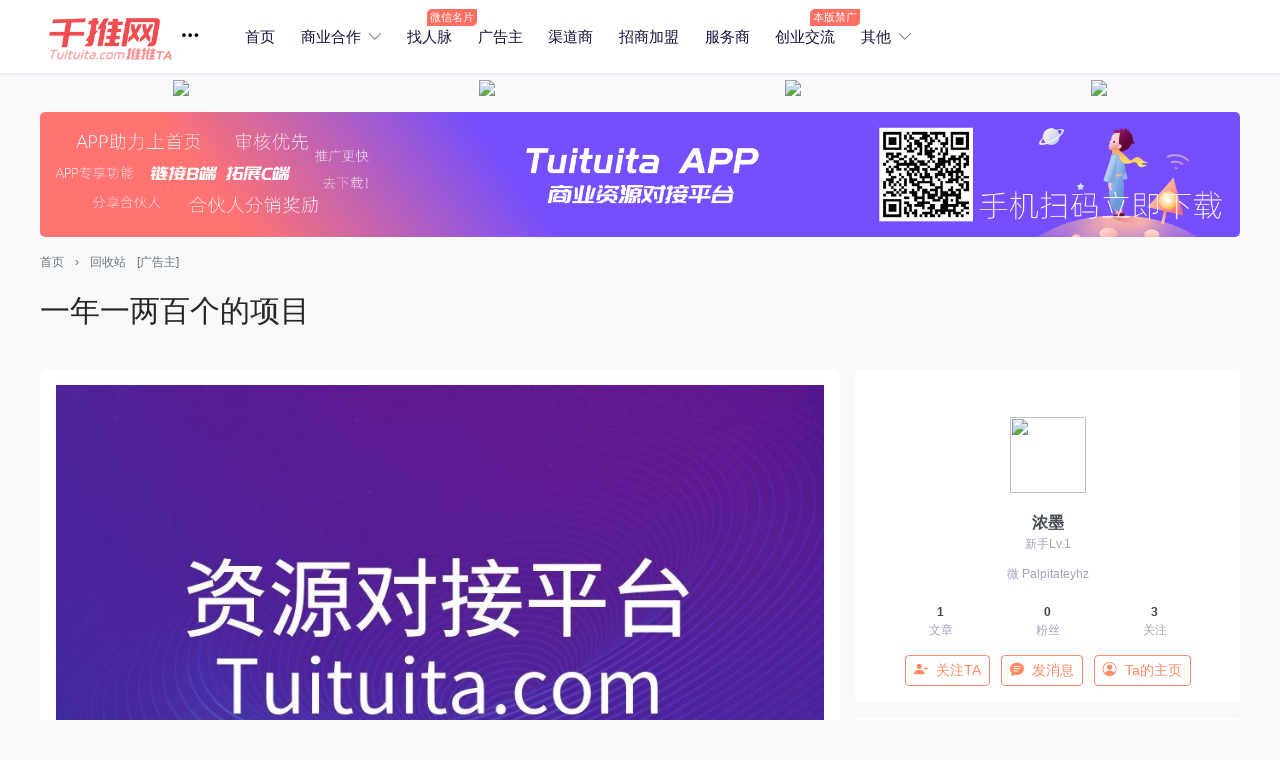

--- FILE ---
content_type: text/html; charset=utf-8
request_url: https://www.tuituita.com/t3971
body_size: 8071
content:
<!DOCTYPE html>
<html>
<head>
<meta charset="utf-8" />
<meta name="renderer" content="webkit" />
<meta http-equiv="X-UA-Compatible" content="IE=edge" />
<title>一年一两百个的项目</title>
<link href="https://www.tuituita.com/t3971-1" rel="canonical" />
<script type="application/ld+json">{
	"@context": "https://ziyuan.baidu.com/contexts/cambrian.jsonld",
	"@id": "https://www.tuituita.com/t3971-1",
	"pubDate": "2023-07-12T18:16:58",
	"upDate": "2023-07-12T21:50:18"
}
</script>
<meta property="bytedance:published_time" content="2023-07-12T18:16:58" />
<meta property="bytedance:updated_time" content="2023-07-12T18:16:58" />
<meta property="bytedance:lrDate_time" content="2023-07-15T02:29:09" />
<!--Kings-->
<!--meta http-equiv="X-UA-Compatible" content="IE=edge"-->
    <meta name="viewport" content="width=device-width, initial-scale=1, shrink-to-fit=no, minimum-scale=1.0, maximum-scale=1.0, user-scalable=no">
<!--Kings bootstrap-->
    <!-- Bootstrap CSS -->
<link rel="stylesheet" href="//www.tuituita.com/bootstrap/bootstrap-icons-1.13.1/bootstrap-icons.css">
<link href="//www.tuituita.com/bootstrap/5.3.8/css/bootstrap.min.css" rel="stylesheet" integrity="sha384-sRIl4kxILFvY47J16cr9ZwB07vP4J8+LH7qKQnuqkuIAvNWLzeN8tE5YBujZqJLB" crossorigin="anonymous">
<script src="//www.tuituita.com/bootstrap/5.3.8/js/bootstrap.bundle.min.js" type="text/javascript" integrity="sha384-FKyoEForCGlyvwx9Hj09JcYn3nv7wiPVlz7YYwJrWVcXK/BmnVDxM+D2scQbITxI" crossorigin="anonymous"></script>
<!--Kingo bootstrap-->
<!--Kingo-->
<meta name="keywords" content="一年一两百个的项目,两百,工作室,项目,个人,cvv" />
<meta name="description" content="cvv撸货抽用  工作室个人来谈全国大众IT互联网互联网和相关服务引流一单一结 " />
<meta name="MSSmartTagsPreventParsing" content="True" />
<meta http-equiv="MSThemeCompatible" content="Yes" />
<base href="https://www.tuituita.com/" /><link rel="stylesheet" type="text/css" href="data/cache/style_2_common.css?I5S" /><link rel="stylesheet" type="text/css" href="data/cache/style_2_forum_viewthread.css?I5S" /><!--[if IE]><link rel="stylesheet" type="text/css" href="data/cache/style_2_iefix.css?I5S" /><![endif]--><script type="text/javascript">var STYLEID = '2', STATICURL = 'static/', IMGDIR = 'static/image/common', VERHASH = 'I5S', charset = 'utf-8', discuz_uid = '0', cookiepre = 'piDD_2132_', cookiedomain = '', cookiepath = '/', showusercard = '1', attackevasive = '0', disallowfloat = 'newthread', creditnotice = '1|威望|,2|金币|,3|贡献|,4|推币|', defaultstyle = '', REPORTURL = 'aHR0cHM6Ly93d3cudHVpdHVpdGEuY29tL3QzOTcx', SITEURL = 'https://www.tuituita.com/', JSPATH = 'static/js/', CSSPATH = 'data/cache/style_', DYNAMICURL = '';</script>
<script src="static/js/common.js?I5S" type="text/javascript"></script>
<meta name="application-name" content="商业找合作/电商直播资源对接平台/创业社群" />
<meta name="msapplication-tooltip" content="商业找合作/电商直播资源对接平台/创业社群" />
<meta name="msapplication-task" content="name=门户;action-uri=https://www.tuituita.com/portal.php;icon-uri=https://www.tuituita.com/static/image/common/portal.ico" /><meta name="msapplication-task" content="name=分类;action-uri=https://www.tuituita.com/forum.php;icon-uri=https://www.tuituita.com/static/image/common/bbs.ico" />
<meta name="msapplication-task" content="name=圈子;action-uri=https://www.tuituita.com/group.php;icon-uri=https://www.tuituita.com/static/image/common/group.ico" /><meta name="msapplication-task" content="name=动态;action-uri=https://www.tuituita.com/home.php;icon-uri=https://www.tuituita.com/static/image/common/home.ico" /><script src="static/js/forum.js?I5S" type="text/javascript"></script>
</head>

<body id="nv_forum" class="pg_viewthread" onkeydown="if(event.keyCode==27) return false;"><div id="append_parent"></div><div id="ajaxwaitid"></div>
<!--Kings navbar--><nav class="navbar navbar-expand-lg navbar-default">
<div class="container-fluid px-0">
<!--Kingso关于获取导航当前页，上方也有导航已放置到上方--eval mn_forum = getcurrentnav();-->
<h2 class="dropdown"><a class="navbar-brand pe-3" href="./" title="商业找合作/电商直播资源对接平台/创业社群"  id="logoDropdown" role="button" data-bs-toggle="" aria-haspopup="true" aria-expanded="false"><img src="static/image/common/logo.png" alt="商业找合作/电商直播资源对接平台/创业社群" class="boardlogo" id="boardlogo" border="0" /><span class="logoDropdownBi"><i class="bi bi-three-dots ms-2 fs-5 align-middle"></i></span></a>

<!--Kings logoDropdownMenu !IS_ROBOT--><!--Kingo logoDropdownMenu !IS_ROBOT-->

</h2>
<!-- Mobile view nav wrap -->
<!--Kingo !IS_ROBOT-->
<!-- Collapse -->
<div class="collapse navbar-collapse" id="navbar-default">
<ul class="navbar-nav">

<li class="nav-item dropdown">
							<a class="nav-link   " href="plugin.php?id=ilist" id="navbar46"    >
								首页
							</a><li class="nav-item dropdown">
							<a href="f2" class="nav-link dropdown-toggle "  id="navbar47"   data-bs-toggle="<!--dropdown-->" aria-haspopup="true" aria-expanded="false">
								商业合作
							</a>
							<ul class="dropdown-menu" aria-labelledby="navbar47">
								<li>
									<a href="f2-s1-1" class="dropdown-item">
										商家/产品/品牌
									</a>
								</li><li>
									<a href="f2-s2-1" class="dropdown-item">
										渠道/流量/推广
									</a>
								</li><li>
									<a href="f2-s21-1" class="dropdown-item">
										品牌跨界
									</a>
								</li><li>
									<a href="f2-s22-1" class="dropdown-item">
										货找渠道
									</a>
								</li><li>
									<a href="f2-s23-1" class="dropdown-item">
										渠道找货
									</a>
								</li><li>
									<a href="f57-s1-1" class="dropdown-item">
										商家/产品/品牌(互联网虚拟产品)
									</a>
								</li><li>
									<a href="f57-s2-1" class="dropdown-item">
										渠道/流量/推广(互联网虚拟产品)
									</a>
								</li><li>
									<a href="f57-s22-1" class="dropdown-item">
										货找渠道(互联网虚拟产品)
									</a>
								</li><li>
									<a href="f57-s23-1" class="dropdown-item">
										渠道找货(互联网虚拟产品)
									</a>
								</li><li>
									<a href="f57-s24-1" class="dropdown-item">
										卡券权益
									</a>
								</li>
							</ul>
							</li><li class="nav-item dropdown">
							<a class="nav-link   " href="plugin.php?id=ins" id="navbar56" data-bs-navitem=微信名片  >
								找人脉
							</a><li class="nav-item dropdown">
							<a class="nav-link   " href="f55-s8-1" id="navbar64"    >
								广告主
							</a><li class="nav-item dropdown">
							<a class="nav-link   " href="f56-s9-1" id="navbar65"    >
								渠道商
							</a><li class="nav-item dropdown">
							<a class="nav-link   " href="f39-s3-1" id="navbar57"    >
								招商加盟
							</a><li class="nav-item dropdown">
							<a class="nav-link   " href="f49-s20-1" id="navbar58"    >
								服务商
							</a><li class="nav-item dropdown">
							<a href="f43" class="nav-link   "  id="navbar74" data-bs-navitem=本版禁广>
								创业交流
							</a><li class="nav-item dropdown">
							<a class="nav-link dropdown-toggle " href="f46-s4-1" id="navbar52"   data-bs-toggle="<!--dropdown-->" aria-haspopup="true" aria-expanded="false">
								其他
							</a>
							<ul class="dropdown-menu" aria-labelledby="navbar52">
								<li>
									<a href="f65" class="dropdown-item">
										社媒学习
									</a>
								</li><li>
									<a href="f42" class="dropdown-item">
										闪推
									</a>
								</li><li>
									<a href="f50-s7-1" class="dropdown-item">
										商家招商 New
									</a>
								</li><li>
									<a href="f46-s4-1" class="dropdown-item">
										主播/达人/自媒体招商
									</a>
								</li><li>
									<a href="f47-s5-1" class="dropdown-item">
										MCN机构
									</a>
								</li><li>
									<a href="f48-s6-1" class="dropdown-item">
										产品供应链
									</a>
								</li>
							</ul>
							</li>
<!--Kingso--><!--Kingo !IS_ROBOT-->
</ul>
<!--Kings search !IS_ROBOT--><!--Kingo search !IS_ROBOT-->
<!--Kingo !IS_ROBOT-->
</div>
</div>
</nav><div class="wp a_h">  <div class="row">
    <div class="col col-3">
      <a href="/"><img src="https://img.tuituita.com/2022/top-block01.jpg" class="bd-placeholder-img card-img-top"></a>
    </div>
    <div class="col col-3">
      <a href="/"><img src="https://img.tuituita.com/2022/top-block02.jpg" class="bd-placeholder-img card-img-top"></a>
    </div>
    <div class="col col-3">
      <a href="/"><img src="https://img.tuituita.com/2022/top-block03.jpg" class="bd-placeholder-img card-img-top"></a>
    </div>
    <div class="col col-3">
      <a href="/"><img src="https://img.tuituita.com/2022/top-block04.jpg" class="bd-placeholder-img card-img-top"></a>
    </div>
  </div></div><!--Kingo navbar-->	


<div id="wp" class="wp">

<!--Kingso APP-->
<div class="my-3"><a href="app.php" target="_blank"><img src="/app/1920_200.png" style="width:100%;border-radius:5px;"></a></div>

<script type="text/javascript">var fid = parseInt('40'), tid = parseInt('3971');</script>

<script src="static/js/forum_viewthread.js?I5S" type="text/javascript"></script>
<script type="text/javascript">zoomstatus = parseInt(1);var imagemaxwidth = '725';var aimgcount = new Array();</script>
<!--Kingo !IS_ROBOT-->
<!--Kings导航-->
<div id="ipt">
<a href="./" title="商业找合作/电商直播资源对接平台/创业社群" target="_blank">首页</a>
<em>&rsaquo;</em>
<a href="f40" title="回收站" target="_blank">回收站</a>
<!--Kingo !IS_ROBOT-->
        <!--<a href="t3971" >一年一两百个的项目</a>-->

<a href="f40-s8-1" ><span class="mx-2">[广告主]</span></a>
</div>
<!--Kingo导航-->


<!--Kingo !IS_ROBOT-->
<div id="ct" class="wp cl">



<div class="vwthd">
<!--Kingso--><!--Kingso-->
<!--Kingso--><!--Kingso-->
<h1 class="ts">
<span id="thread_subject">一年一两百个的项目</span>
</h1>
<span><!-- class="xg1"-->
<!--Kingso--><!--Kingso-->
</span>
</div>

<!--Kings main + aside -->
<div class="imain">
<main class="i-main col-12 col-md-8 rounded">
<!--Kings ROBOT-->
<img class="w-100" src="2022/1.jpg">
<!--Kingo--><div id="postlist" class="pl "><!-- class bm -->

<!--Kingo !IS_ROBOT--><div id="post_37444" >
<div id="pid37444" class="plhin" summary="pid37444">
<!--Kings回复用户信息-->
<div id="favatar37444"><!-- class="plc" -->
<!-- Kings u-info -->
<div class="u-info pi mb-4">
 <!--Kingo !IS_ROBOT-->

<div class="pti">
<!--Kingo !IS_ROBOT-->

<div class="authi">

<!--Kingso原 if 10544 && !0-->
<!--Kingo !IS_ROBOT-->
<span class="u-name">
<a href="space-uid-10544.html" target="_blank" class="xw1">浓墨</a> 
<!--Kingo !IS_ROBOT-->
</span>
<!--Kingo !IS_ROBOT-->
<em id="authorposton37444"><!--lang poston--> 2023-7-12 18:16:58</em>
<!--Kingo !IS_ROBOT-->

<!--Kingo !IS_ROBOT-->
</div>
</div>
</div>

<!-- Kings原左侧个人信息栏 --><!--Kingso--><!-- Kingo原左侧个人信息栏 -->

<!--Kingo !IS_ROBOT-->

<!-- Kingo u-info --><div class="pct"><style type="text/css">.pcb{margin-right:0}</style><div class="pcb">
 
<div class="typeoption">
<div summary="分类信息" class="cgtl mbm">
<div class="caption">广告主</div>
<div class="col-12"><!--Kingso本就隐藏可以不用显示了-->
<div class="row px-2">
<div class="th col-3 col-sm-2 font-weight-bold">合作类型:</div>
<div class="td col-9 col-sm-10">引流&nbsp; </div>
</div>
<div class="row px-2">
<div class="th col-3 col-sm-2 font-weight-bold">结算方式:</div>
<div class="td col-9 col-sm-10">&nbsp; </div>
</div>
<div class="row px-2">
<div class="th col-3 col-sm-2 font-weight-bold">价格:</div>
<div class="td col-9 col-sm-10">&nbsp; </div>
</div>
<div class="row px-2">
<div class="th col-3 col-sm-2 font-weight-bold">结算周期:</div>
<div class="td col-9 col-sm-10">一单一结&nbsp; </div>
</div>
<div class="row px-2">
<div class="th col-3 col-sm-2 font-weight-bold">行业:</div>
<div class="td col-9 col-sm-10">IT互联网 &raquo; 互联网和相关服务 </div>
</div>
<div class="row px-2">
<div class="th col-3 col-sm-2 font-weight-bold">合作地区:</div>
<div class="td col-9 col-sm-10">全国 </div>
</div>
<div class="row px-2">
<div class="th col-3 col-sm-2 font-weight-bold">用户群体:</div>
<div class="td col-9 col-sm-10">大众&nbsp; </div>
</div>
</div>
</div>
</div>
<div class="t_fsz">  <div class="t_f col-12 px-0" id="postmessage_37444">
<link rel="stylesheet" type="text/css" href="source/plugin/duceapp_attachpan/static/css/comm.css?I5S">cvv撸货抽用&nbsp;&nbsp;工作室个人来谈  </div>
<div class="ptg mbm mtn">
<a href="t-4110" title="两百"  target="_blank">两百</a>, <a href="t-819" title="工作室"  target="_blank">工作室</a>, <a href="t-228" title="项目"  target="_blank">项目</a>, <a href="t-3289" title="个人"  target="_blank">个人</a>, <a href="t-4111" title="cvv"  target="_blank">cvv</a></div>

</div>
<div id="comment_37444" class="cm">
</div>

<div id="post_rate_div_37444"></div>
<fieldset style="position:relative;font-family:'Microsoft Yahei',sans-serif;border-radius:6px;margin:34px 0 18px;padding:30px 15px 14px;border:1px solid #F5F6F9;background:#F5F6F9;">
<legend style="position:absolute;left:50%;transform:translateX(-50%);top:-17px;font-size:14px;padding:3px 14px;text-align:center;border-radius:20px;background:#6699FF;color:#fff;margin:3px 0;">免责声明</legend>
<div style="text-align:justify;margin-top:-10px;line-height:1.6;color:#999;">安全提醒：以上信息由该用户自行发布，请严格审核对方信息并签属协议再开始合作。</div>
</fieldset></div>
</div>

</div>
<!--Kingo回复用户信息-->
<!--Kingo !IS_ROBOT-->

<!--Kingo !IS_ROBOT-->

</div>


            </div><div id="post_37450" >
                <!--Kingo !IS_ROBOT-->
            </div><div id="post_37458" >
                <!--Kingo !IS_ROBOT-->
            </div><div id="post_37474" >
                <!--Kingo !IS_ROBOT-->
            </div><div id="post_37479" >
                <!--Kingo !IS_ROBOT-->
            </div><div id="post_37511" >
                <!--Kingo !IS_ROBOT-->
            </div><div id="post_37567" >
                <!--Kingo !IS_ROBOT-->
            </div><div id="post_37601" >
                <!--Kingo !IS_ROBOT-->
            </div><div id="postlistreply" class="pl"><div id="post_new" class="viewthread_table" style="display: none"></div></div>
</div>

<!--Kingo !IS_ROBOT-->

<!--Kings--><!--Kingo-->
<!--Kingo !IS_ROBOT-->

</main>
<aside class="i-sidebar col-12 col-md-4 d-none d-md-block" style="position: relative; overflow: visible; box-sizing: border-box; min-height: 1px;" >
  <div>
  <!--Kings-->
  <!--Kingso 非VIP-->
  <div class="scard card-profile-large text-center mb-3">
                <div class="card-header border-0 p-0 bg-transparent overflow-hidden" style="margin-top:-0.04rem;height:90px;">
                  <!--Kingso--<img alt="Image" src="/img_usercard_bg.jpg" height="90" class="bg-image">-->
                </div>
                <div class="card-body" style="margin-top:-60px;">
                  <div class="avatar avatar-xl" onmouseover="showauthor(this, 'userinfo')">
<a href="space-uid-10544.html" class="avtm" target="_blank"><img src="https://www.tuituita.com/uc_server/avatar.php?uid=10544&size=middle" class="user_avatar"></a>
                  </div>
                  <div class="my-3">
                    <div class="mb-2">
                      <h5 class="mb-0"><a href="space-uid-10544.html" target="_blank" class="xw1">浓墨</a></h5><span class="text-muted"></span>
<span class="text-muted"></span>
<span class="text-muted"><a href="home.php?mod=spacecp&amp;ac=usergroup&amp;gid=10" target="_blank" class="deangrtxt">新手Lv.1</a></span>
<div class="row my-2">
<div class="col-12 my-1"><span class="text-small text-muted">微
Palpitateyhz</span></div>
</div>
                    </div>
                  </div>
                  <div>
  <!--Kings 关注 消息-->
  <div class="row m-3">
                    <div class="col"><strong>1</strong><small class="d-block text-xs text-muted">文章</small></div>
                    <div class="col"><strong>0</strong><small class="d-block text-xs text-muted">粉丝</small></div>
                    <div class="col"><strong>3</strong><small class="d-block text-xs text-muted">关注</small></div>
                  </div>
 
<a class="btn btn-outline-primary btn-sm mx-1" href="home.php?mod=spacecp&amp;ac=follow&amp;op=add&amp;hash=86628149&amp;fuid=10544" id="followmod_10544" title="关注TA" class="xi2" onclick="showWindow('followmod', this.href, 'get', 0);"><i class="bi bi-person-plus-fill me-2"></i>关注TA</a>
<a class="btn btn-outline-primary btn-sm mx-1" href="home.php?mod=spacecp&amp;ac=pm&amp;op=showmsg&amp;handlekey=showmsg_10544&amp;touid=10544&amp;pmid=0&amp;daterange=2&amp;tid=3971" onclick="showWindow('sendpm', this.href);" title="发消息"><i class="bi bi-chat-text-fill me-2"></i>发消息</a>
<a class="btn btn-outline-primary btn-sm mx-1" href="home.php?mod=space&amp;uid=10544" target="_blank"><i class="bi bi-person-circle me-2"></i>Ta的主页</a>
  <!--Kingo 关注 消息-->
                  </div>
                </div>
            </div>
  <!--推荐板块-->
<div class="scard i_view_tjbk">
<!--[diy=i_view_tjbk]--><div id="i_view_tjbk" class="area"><div id="frameNU784W" class="frame move-span cl frame-1"><div id="frameNU784W_left" class="column frame-1-c"><div id="frameNU784W_left_temp" class="move-span temp"></div><div id="portal_block_13" class="block move-span"><div id="portal_block_13_content" class="dxb_bc"><ul></ul></div></div></div></div></div><!--[/diy]-->
</div>

<!--签到-->              

<!--精彩推荐-->
<div class="scard card i_view_jctj">
<!--div class="card-header">精彩推荐</div-->
<div class="card-body">
<!--[diy=i_view_jctj]--><div id="i_view_jctj" class="area"><div id="frameciS7cH" class="frame move-span cl frame-1"><div id="frameciS7cH_left" class="column frame-1-c"><div id="frameciS7cH_left_temp" class="move-span temp"></div><div id="portal_block_12" class="block move-span"><div id="portal_block_12_content" class="dxb_bc"><style>.news-item
{
    padding:4px 4px;
    margin:0px;
    border-bottom:0.03rem solid #ddd; 
    font-size:0.9rem;
    background: #ffffff; 
}</style>
<div class="row">
	<div class="col-12 px-0" style="max-height:438px;overflow:hidden;">
	<ul id="newsbox" class="list-unstyled m-0 y-0"><li class="news-item">
			<div class="d-flex px-0 py-2">
				<div class="col-3 col-sm-3 px-0 text-center  m-auto"><img src="https://www.tuituita.com/uc_server/avatar.php?uid=12223&size=middle" onerror="this.onerror=null;this.src='uc_server/images/noavatar_middle.gif'" width="50" height="50" class="rounded-circle" /></div>
				<div class="col-9 col-sm-9 px-0 "><small class="text-muted"><em>2023-11-22</em></small> <a href="t4402" title="网推工作室团队，拥有短视频 直播 交友等各类平台推广经验。接助贷 个贷 网贷产品" target="_blank">网推工作室团队，拥有短视频 直播 交友等各</a></div>
			</div>
		</li><li class="news-item">
			<div class="d-flex px-0 py-2">
				<div class="col-3 col-sm-3 px-0 text-center  m-auto"><img src="https://www.tuituita.com/uc_server/avatar.php?uid=1074&size=middle" onerror="this.onerror=null;this.src='uc_server/images/noavatar_middle.gif'" width="50" height="50" class="rounded-circle" /></div>
				<div class="col-9 col-sm-9 px-0 "><small class="text-muted"><em>2021-08-02</em></small> <a href="t1067" title="有需要推广app的老板联系我，承接下载注册拉新等各类cpa产品" target="_blank">有需要推广app的老板联系我，承接下载注册</a></div>
			</div>
		</li><li class="news-item">
			<div class="d-flex px-0 py-2">
				<div class="col-3 col-sm-3 px-0 text-center  m-auto"><img src="https://www.tuituita.com/uc_server/avatar.php?uid=8103&size=middle" onerror="this.onerror=null;this.src='uc_server/images/noavatar_middle.gif'" width="50" height="50" class="rounded-circle" /></div>
				<div class="col-9 col-sm-9 px-0 "><small class="text-muted"><em>2025-12-26</em></small> <a href="t5212" title="右手直播官方寻量 结算稳定" target="_blank">右手直播官方寻量 结算稳定</a></div>
			</div>
		</li><li class="news-item">
			<div class="d-flex px-0 py-2">
				<div class="col-3 col-sm-3 px-0 text-center  m-auto"><img src="https://www.tuituita.com/uc_server/avatar.php?uid=6713&size=middle" onerror="this.onerror=null;this.src='uc_server/images/noavatar_middle.gif'" width="50" height="50" class="rounded-circle" /></div>
				<div class="col-9 col-sm-9 px-0 "><small class="text-muted"><em>2025-12-29</em></small> <a href="t5213" title="霍山石斛招代理渠道、抖音、小红书、快手、微信各渠道均可" target="_blank">霍山石斛招代理渠道、抖音、小红书、快手、</a></div>
			</div>
		</li><li class="news-item">
			<div class="d-flex px-0 py-2">
				<div class="col-3 col-sm-3 px-0 text-center  m-auto"><img src="https://www.tuituita.com/uc_server/avatar.php?uid=8092&size=middle" onerror="this.onerror=null;this.src='uc_server/images/noavatar_middle.gif'" width="50" height="50" class="rounded-circle" /></div>
				<div class="col-9 col-sm-9 px-0 "><small class="text-muted"><em>2026-01-17</em></small> <a href="t5233" title="【长沙优纪电子商务有限公司】诚邀曝光矩阵公司合作 一对一社交app" target="_blank">【长沙优纪电子商务有限公司】诚邀曝光矩阵</a></div>
			</div>
		</li><li class="news-item">
			<div class="d-flex px-0 py-2">
				<div class="col-3 col-sm-3 px-0 text-center  m-auto"><img src="https://www.tuituita.com/uc_server/avatar.php?uid=14346&size=middle" onerror="this.onerror=null;this.src='uc_server/images/noavatar_middle.gif'" width="50" height="50" class="rounded-circle" /></div>
				<div class="col-9 col-sm-9 px-0 "><small class="text-muted"><em>2024-08-25</em></small> <a href="t4869" title="【推广】" target="_blank">【推广】</a></div>
			</div>
		</li><li class="news-item">
			<div class="d-flex px-0 py-2">
				<div class="col-3 col-sm-3 px-0 text-center  m-auto"><img src="https://www.tuituita.com/uc_server/avatar.php?uid=13094&size=middle" onerror="this.onerror=null;this.src='uc_server/images/noavatar_middle.gif'" width="50" height="50" class="rounded-circle" /></div>
				<div class="col-9 col-sm-9 px-0 "><small class="text-muted"><em>2024-03-11</em></small> <a href="t4575" title="传奇引流合作推广" target="_blank">传奇引流合作推广</a></div>
			</div>
		</li><li class="news-item">
			<div class="d-flex px-0 py-2">
				<div class="col-3 col-sm-3 px-0 text-center  m-auto"><img src="https://www.tuituita.com/uc_server/avatar.php?uid=1184&size=middle" onerror="this.onerror=null;this.src='uc_server/images/noavatar_middle.gif'" width="50" height="50" class="rounded-circle" /></div>
				<div class="col-9 col-sm-9 px-0 "><small class="text-muted"><em>2021-09-13</em></small> <a href="t1214" title="承接各类APP下载注册实名" target="_blank">承接各类APP下载注册实名</a></div>
			</div>
		</li><li class="news-item">
			<div class="d-flex px-0 py-2">
				<div class="col-3 col-sm-3 px-0 text-center  m-auto"><img src="https://www.tuituita.com/uc_server/avatar.php?uid=8092&size=middle" onerror="this.onerror=null;this.src='uc_server/images/noavatar_middle.gif'" width="50" height="50" class="rounded-circle" /></div>
				<div class="col-9 col-sm-9 px-0 "><small class="text-muted"><em>2026-01-14</em></small> <a href="t5226" title="一对一真人视频交友稳定双端平台寻cps合作 诚招曝光矩阵公司合作" target="_blank">一对一真人视频交友稳定双端平台寻cps合作 </a></div>
			</div>
		</li><li class="news-item">
			<div class="d-flex px-0 py-2">
				<div class="col-3 col-sm-3 px-0 text-center  m-auto"><img src="https://www.tuituita.com/uc_server/avatar.php?uid=8092&size=middle" onerror="this.onerror=null;this.src='uc_server/images/noavatar_middle.gif'" width="50" height="50" class="rounded-circle" /></div>
				<div class="col-9 col-sm-9 px-0 "><small class="text-muted"><em>2026-01-03</em></small> <a href="t5220" title="社交一对一app  诚招曝光矩阵公司合作  另招兼职剪辑素材人员" target="_blank">社交一对一app  诚招曝光矩阵公司合作  另</a></div>
			</div>
		</li></ul>
	</div>
</div>

<script src="//www.tuituita.com/js/jquery-3.3.1.min.js" type="text/javascript"></script>
<script type="text/javascript">var inewsjQuery = jQuery.noConflict();</script>
<script src="//www.tuituita.com/js/jquery.bootstrap.newsbox.js" type="text/javascript"></script>


<script type="text/javascript">
    inewsjQuery(function () {

	inewsjQuery("#newsbox").bootstrapNews({
            newsPerPage: 6,
            autoplay: true,
			pauseOnHover: true,
			navigation: true,
            direction: 'down',
            newsTickerInterval: 2500,
            onToDo: function () {
                //console.log(this);
            }
        });

    });
</script></div></div></div></div></div><!--[/diy]-->
</div> 
</div>


<!--Kingso--><!--Kingso-->
  <!--Kingo-->
  </div>
</aside>

</div>
<!--Kingo main + aside -->

</div>

<div class="wp mtn">
<!--[diy=diy3]--><div id="diy3" class="area"></div><!--[/diy]-->
</div>

<script type="text/javascript">
function succeedhandle_followmod(url, msg, values) {
var fObj = $('followmod_'+values['fuid']);
if(values['type'] == 'add') {
fObj.innerHTML = '不关注';
fObj.href = 'home.php?mod=spacecp&ac=follow&op=del&fuid='+values['fuid'];
} else if(values['type'] == 'del') {
fObj.innerHTML = '关注TA';
fObj.href = 'home.php?mod=spacecp&ac=follow&op=add&hash=86628149&fuid='+values['fuid'];
}
}
</script>	</div>
<!--Kingso下移 hook/global_footer-->
    <div class="bg-dark text-center py-5 text-secondary">
        <img src="app/tuituitaapp.png" class="rounded" style="width:120px;">
        <p class="py-3 fs-6"><a href="app.php" target="_blank" class="text-secondary">手机扫码下载Tuituita APP 创建自己的商业圈子</a></p>
        <div class="d-inline-flex gap-2 col-3" id="pc_download">
          <a href="https://pan.baidu.com/s/1FwxShb7ndTnvBbfjwq3lJg?pwd=8888" class="col-6 btn btn-sm btn-outline-secondary text-light" type="button" target="_blank">
            <i class="bi bi-android2"></i>
            <span>Android平台下载</span>
          </a>
          <a href="https://apps.apple.com/app/tuituita-%E5%95%86%E4%B8%9A%E8%B5%84%E6%BA%90%E5%AF%B9%E6%8E%A5%E5%90%88%E4%BD%9C%E5%B9%B3%E5%8F%B0/id6445861812" class="col-6 btn btn-sm btn-outline-secondary text-light" type="button" target="_blank">
            <i class="bi bi-apple"></i>
            <span>iOS平台下载</span>
          </a>
        </div>
    </div>
<div id="ft" class="cl bg-black pt-3">
  <div class="wp">
<div id="flk" class="y">
<p>
<a href="forum.php?showmobile=yes" >手机版</a><a href="https://www.bktao.com" target="_blank" >跨境电商独立站</a><a href="tag.html" >标签</a><strong><a href="https://www.tuituita.com/" target="_blank">千推网Tuituita</a></strong>
( <a href="https://beian.miit.gov.cn/" target="_blank" rel="nofollow">浙ICP备19032648号-1</a> )<script>
var _hmt = _hmt || [];
(function() {
  var hm = document.createElement("script");
  hm.src = "https://hm.baidu.com/hm.js?9e5a07486df70fcdfec6dc4dac293b8b";
  var s = document.getElementsByTagName("script")[0]; 
  s.parentNode.insertBefore(hm, s);
})();
</script>


<!--<script charset="UTF-8" id="LA_COLLECT" src="//sdk.51.la/js-sdk-pro.min.js"></script>
<script>LA.init({id:"K4AFofdnTgYKPSef",ck:"K4AFofdnTgYKPSef"})</script>-->


<script>
(function(){
var el = document.createElement("script");
el.src = "https://lf1-cdn-tos.bytegoofy.com/goofy/ttzz/push.js?2f60ca0aa310ea612b542c464a2276cbd412d7a809a3382e0276e9c220ef7a6dbc434964556b7d7129e9b750ed197d397efd7b0c6c715c1701396e1af40cec962b8d7c8c6655c9b00211740aa8a98e2e";
el.id = "ttzz";
var s = document.getElementsByTagName("script")[0];
s.parentNode.insertBefore(el, s);
})(window)
</script></p>
<p class="xs0">
GMT+8, 2026-1-21 15:28<!--Kingso--></p>
</div>
<div id="frt">
<p><strong><a href="https://www.tuituita.com" target="_blank">TuiTuiTa.com</a></strong> </p>
<p class="xs0">&copy; 2019-2026 <a href="https://www.tuituita.com" target="_blank">TuiTuiTa.com</a></p>
<p>关注视频号：<img src="/2023/sph.jpg" style="width:150px;" class="rounded"></p>
</div>  </div>
</div>
<script src="home.php?mod=misc&ac=sendmail&rand=1768980526" type="text/javascript"></script>

<!--Kings-->
<script src="//www.tuituita.com/js/jquery-3.3.1.min.js" type="text/javascript"></script>
<script type="text/javascript">var jQuery = jQuery.noConflict();</script>
<!--Kings bootstrap-->
<script src="//www.tuituita.com/bootstrap/5.3.8/js/popper.min.js" type="text/javascript" integrity="sha384-I7E8VVD/ismYTF4hNIPjVp/Zjvgyol6VFvRkX/vR+Vc4jQkC+hVqc2pM8ODewa9r" crossorigin="anonymous"></script>
<script src="//www.tuituita.com/bootstrap/5.3.8/js/bootstrap.min.js" type="text/javascript" integrity="sha384-G/EV+4j2dNv+tEPo3++6LCgdCROaejBqfUeNjuKAiuXbjrxilcCdDz6ZAVfHWe1Y" crossorigin="anonymous"></script>
<!--Kingo bootstrap-->
</body>
</html>

--- FILE ---
content_type: text/css
request_url: https://www.tuituita.com/data/cache/style_2_common.css?I5S
body_size: 30369
content:
*{word-wrap:break-word;}body{background:#F8F9FA;min-width:1200px;}body,input,button,select,textarea{font:12px/1.5 Tahoma,'Microsoft Yahei','Simsun';color:#444;}textarea{resize:none;}body,input,button,select,optgroup,option,textarea,pre{font-family:-apple-system,BlinkMacSystemFont,'PingFang SC',"Hiragino Sans GB","Microsoft YaHei",Helvetica,Arial,"WenQuanYi Micro Hei",SimSun,sans-serif;-webkit-font-smoothing:antialiased;}body,ul,ol,li,dl,dd,p,h1,h2,h3,h4,h5,h6,form,fieldset,.pr,.pc{margin:0;padding:0;}table{empty-cells:show;border-collapse:collapse;}caption,th{text-align:left;font-weight:400;}ul li,.xl li{list-style:none;}h1,h2,h3,h4,h5,h6{font-size:1em;line-height:inherit;}h5,.h5{font-size:1rem;}em,cite,i{font-style:normal;}a{color:#434A54 ;text-decoration:none;}a:hover{color:#ff5722 ;text-decoration:none;}a img{border:none;}:focus{outline-color:#2B7ACD;}label{cursor:pointer;}img.boardlogo,img.user_avatar,.slideimage img{vertical-align:middle;}a,button,button:hover,#gototop .go-top{-webkit-transition:all .3s ease;-moz-transition:all .3s ease;-ms-transition:all .3s ease;-o-transition:all .3s ease;transition:all .3s ease;cursor:pointer;}.z{float:left;}.y{float:right;}@font-face{font-family:"dzicon";src:url('https://www.tuituita.com/static/image/common/dzicon.eot');src:url('https://www.tuituita.com/static/image/common/dzicon.eot?#iefix') format('eot'),url('https://www.tuituita.com/static/image/common/dzicon.woff2') format('woff2'),url('https://www.tuituita.com/static/image/common/dzicon.woff') format('woff');font-weight:normal;font-style:normal;}[class^="fico-"]:before,[class*=" fico-"]:before{font-family:"dzicon";font-style:normal;font-weight:normal;speak:none;display:inline-block;text-decoration:inherit;width:1em;margin-right:.2em;text-align:center;font-variant:normal;text-transform:none;line-height:1em;font-size:120%;}.fic4{font-size:14px;}.fic6{font-size:16px;}.fic8{font-size:18px;}.fifx::before{transform:scale(-1,1);}@keyframes dzrotate{0%{transform:rotate(0deg)}100%{transform:rotate(359deg)}}.ficr{margin-right:.2em;}.ficr:before{margin-right:0;animation:dzrotate 2s infinite linear;}.loadicon{background:url("data:image/svg+xml,%3csvg xmlns='http://www.w3.org/2000/svg' width='16' height='16'%3e%3cpath fill='%23999' d='M12.2 12.2L14 14H9V9l1.8 1.8c.7-.7 1.2-1.7 1.2-2.8 0-1.9-1.3-3.4-3-3.9v-2c2.8.4 5 2.9 5 5.9 0 1.6-.7 3.1-1.8 4.2zM3.8 3.8C2.7 4.8 2 6.3 2 8c0 3 2.2 5.4 5 5.9v-2.1c-1.7-.4-3-2-3-3.9 0-1.1.5-2.1 1.2-2.8L7 7V2H2l1.8 1.8z'/%3e%3c/svg%3e");display:inline-block;width:16px;height:16px;animation:dzrotate 1.2s infinite linear;}.fc-p{color:#2B7ACD;}.fc-s{color:#999;}.fc-n{color:#7DA0CC;}.fc-l{color:#FF9C00;}.fc-a{color:#F26C4F;}.fc-v{color:#7CBE00;}.fc-i{color:#FF512C;}.fc-t{color:transparent;}.fnmr:before{margin-right:0;}.cl:after{content:".";display:block;height:0;clear:both;visibility:hidden;}.cl{zoom:1;}.hidefocus{outline:none;}hr{display:block;clear:both;}.mn hr,.sd hr{margin:0 10px;}.area hr{margin-left:0 !important;margin-right:0 !important;}hr.l{height:1px;border:none;background:#CDCDCD;color:#CDCDCD;}hr.l2{height:2px;}hr.l3{height:3px;}hr.da{height:0;border:none;border-top:1px dashed #CDCDCD;background:transparent;color:transparent;}hr.bk{margin-bottom:10px !important;height:0;border:none;border-top:1px solid #FFF;background:transparent;color:transparent;}.n .sd hr.bk{border-top-color:#F9F9F9;}hr.m0{margin-left:0;margin-right:0;}.wx,.ph{font-family:'Microsoft YaHei','Hiragino Sans GB','STHeiti',Tahoma,'SimHei',sans-serif;font-weight:100;} .ph{font-size:20px;} .mt{padding:10px 0;font-size:16px;} .pipe{margin:0 5px;color:#CCC;}.xs0{font-family:Arial;font-size:0.83em;-webkit-text-size-adjust:none;}.xs1{font-size:12px !important;}.xs2{font-size:14px !important;}.xs3{font-size:16px !important;}.xg1,.xg1 a{color:#999 !important;}.xg1 .xi2{color:#333 !important;}.xg2{color:#666;}.xi1,.onerror{color:#F26C4F;}.xi2,.xi2 a,.xi3 a{color:#333;}.xw0{font-weight:400;}.xw1{font-weight:700;}.bbda{border-bottom:0.04rem solid #CDCDCD;}.btda{border-top:1px dashed #CDCDCD;}.bbs{border-bottom:1px solid #CDCDCD !important;}.bts{border-top:1px dashed #CDCDCD !important;}.bw0{border:none !important;}.bw0_all,.bw0_all th,.bw0_all td{border:none !important;}.bg0_c{background-color:transparent !important;}.bg0_i{background-image:none !important;}.bg0_all{background:none !important;}.ntc_l{padding:5px 10px;background:#FEFEE9;}.ntc_l .d{width:14px;height:14px;background:#CCC;border-radius:7px;text-align:center;text-decoration:none;line-height:14px;overflow:hidden;}.ntc_l .d:before{content:"\d7";font-weight:700;color:#FFF;}.ntc_l .d:hover{background:#F99;}.brs,.avt img,.oshr{-moz-border-radius:5px;-webkit-border-radius:5px;border-radius:5px;}.brm{-moz-border-radius:10px;-webkit-border-radius:10px;border-radius:10px;}.brw{-moz-border-radius:20px;-webkit-border-radius:20px;border-radius:20px;}.mtn{margin-top:5px !important;}.mbn{margin-bottom:5px !important;}.mtm{margin-top:10px !important;}.mbm{margin-bottom:10px !important;}.mtw{margin-top:20px !important;}.mbw{margin-bottom:20px !important;}.ptn{padding-top:5px !important;}.pbn{padding-bottom:5px !important;}.ptm{padding-top:10px !important;}.pbm{padding-bottom:10px !important;}.ptw{padding-top:20px !important;}.pbw{padding-bottom:20px !important;}.avt img{padding:2px;width:54px;height:54px;background:#FFF;border:1px solid;border-color:#F2F2F2 #CDCDCD #CDCDCD #F2F2F2;}.avtm img{width:120px;height:auto;}.avts img{width:24px;height:24px;vertical-align:middle;}.emp{padding:20px 10px;}.emp a{color:#333;text-decoration:underline !important;}.vm{vertical-align:middle;}.vm *{vertical-align:middle;}.hm{text-align:center;}.alt,.alt th,.alt td{background-color:#F2F2F2;}.notice{clear:both;margin:5px 0;padding:3px 0;}.notice:before{content:"\f145";font-family:dzicon;font-size:16px;line-height:14px;margin-right:4px;color:#F26C4F;}#ajaxwaitid{display:none;position:absolute;right:0;top:0;z-index:1;padding:0 5px;background:#D00;color:#FFF;}.showmenu{padding-right:6px;cursor:pointer;white-space:nowrap;}#um .showmenu{}.showmenu::after{display:inline-block;margin-left:0.255em;vertical-align:0.255em;content:"";border-top:0.3em solid;border-right:0.3em solid transparent;border-bottom:0;border-left:0.3em solid transparent;}.cur1{cursor:pointer;}#seccheck_fastpost .p_pop{position:inherit!important;} .rq{color:red;}.px,.pt,.ps,select{border:1px solid;border-color:#848484 #E0E0E0 #E0E0E0 #848484;background:#FFF;}.px:focus,.ps:focus,select:focus,.ftid a:focus{outline:0;border-color:#2B7ACD;box-shadow:0 0 2px #2B7ACD;}.pt:focus{outline:0;border-color:#2B7ACD;}.px,.pt{padding:2px 4px;line-height:17px;}.px{height:17px;}.pxs{width:40px !important;}.fdiy .tfm .px,.fdiy .tfm .pt{width:auto;}.p_fre{width:auto !important;}.er{border-color:#FFBDB9;background-color:#FDF4F4;}.er:focus{border-color:#2B7ACD;box-shadow:0 0 2px #2B7ACD;background-color:#FFF;}.pt{overflow-y:auto;}div.pt{height:100px;line-height:100px;}.ps,select{padding:2px 2px 2px 1px;}.pts{vertical-align:top;overflow:hidden;}.cmt .pts{width:60%;}button::-moz-focus-inner{border:0;padding:0;}.pn{vertical-align:middle;overflow:hidden;margin-right:3px;padding:0;height:23px;border:1px solid #999;background:#EEE;cursor:pointer;-moz-box-shadow:0 1px 0 #E5E5E5;-webkit-box-shadow:0 1px 0 #E5E5E5;box-shadow:0 1px 0 #E5E5E5;border-radius:3px;}.pn:active{background:#dbdbdb;}.pn:focus{box-shadow:0 0 0 2px rgba(153,153,153,0.25);outline:0;}.pn em,.pn span,.pn strong{padding:0 10px;line-height:21px;}.pn em,.pn strong{font-weight:700;}a.pn{height:21px;line-height:21px;color:#444 !important;}a.pn:hover{text-decoration:none;}.pnc,a.pnc{border-color:#06C;background-color:#06C;color:#FFF !important;}.pnc:active{background:#0059b3;}.pnc:focus{box-shadow:0 0 0 2px rgba(36,88,167,0.25);}.pnpost .pn{height:26px;}.pr,.pc{vertical-align:middle;margin:0 5px 1px 0;padding:0;}.lb{margin-right:20px;}.pns .px{width:90px;}.pns .pn{}.ftid{float:left;margin-right:6px;}.ftid select{float:left;height:23px;}.ftid a{display:block;overflow:hidden;padding:0 17px 0 4px;height:21px;line-height:21px;text-decoration:none !important;font-size:12px;font-weight:400;color:#444 !important;border:1px solid;border-color:#848484 #E0E0E0 #E0E0E0 #848484;background:#FFF url("data:image/svg+xml,%3csvg xmlns='http://www.w3.org/2000/svg' width='17' height='13'%3e%3cpath fill='%23999' d='M10 5 h-7 l3.5 4z'/%3e%3c/svg%3e") no-repeat 100% 4px;}.ftid a:hover,.ftid a:focus{background-image:url("data:image/svg+xml,%3csvg xmlns='http://www.w3.org/2000/svg' width='17' height='13'%3e%3cpath fill='%23999' d='M10 5 h-7 l3.5 4zM11 0c1.1 0 2 .9 2 2v9c0 1.1-.9 2-2 2H2c-1.1 0-2-.9-2-2V2c0-.9 .9-2 2-2z'/%3e%3c/svg%3e");}.ftid select{width:94px;}.sslt a{width:54px;}.sslt select{width:60px;}.sltm{min-width:60px;padding:5px 11px 5px 10px;border:1px solid #DDD;background-color:#FFF;text-align:left;box-shadow:2px 4px 4px rgba(0,0,0,0.2);}.sltm li{padding:2px 0;color:#666;cursor:pointer;}.sltm li:hover{color:#333;}.sltm li.current{color:#F26C4F;} .oshr{float:right;margin-left:5px;padding:0 5px;border:1px solid;border-color:#CCC #A9A9A9 #A9A9A9 #CCC;}.oshr:hover{text-decoration:none;}.oshr:before{font-family:dzicon;content:"\f114";line-height:14px;font-size:16px;color:#FF9C00;margin-right:2px;} .ofav:before{content:"\f12d";} .oivt:before{content:"\f13e";}.tfm{width:100%;}.tfm caption,.tfm th,.tfm td{vertical-align:top;padding:7px 0;}.tfm caption h2{font-size:16px;}.vt th,.vt td{vertical-align:top;}.tfm th{padding-top:9px;padding-right:5px;width:130px;}.tfm th .rq{float:right;font-size:14px;}.tfm .pt,.tfm .px{margin-right:3px;width:330px;}.tfm .c,.tfm .tedt,.m_c .tfm .tedt{width:338px;}.tfm .d{clear:both;margin:5px 0;color:#999;}.tfm .d em{margin-left:5px;color:red;}.tfm .d strong{margin-left:5px;}.tfm .d a{color:#333;}.tfm .p{text-align:right;}.tfm .pcl label{display:block;padding:0 2px 5px;}.tfm .pcl .pc{margin-right:5px;padding:0;}.tfm .l th,.tfm .l td{padding-top:0;padding-bottom:0;}.bn .tfm caption,.bn .tfm th,.bn .tfm td{padding-top:5px;padding-bottom:5px;}.pbt{margin-bottom:10px;}#custominfo.mtn{margin-bottom:-5px;}.altw{width:100%;max-width:500px;margin:auto;line-height:2;}.altw input{margin:0 ;height:39px;border:1px solid #dddddd;border-radius:5px;}.altw input:focus{color:#495057;background-color:#fff;border-color:#80bdff;outline:0;box-shadow:0 0 0 0.2rem rgba(0,123,255,.25);}.altw .fltc{margin-bottom:0;padding:8px;}.alert_right,.alert_error,.alert_info{padding:6px 0 6px 58px;min-height:40px;height:auto !important;height:40px;line-height:160%;font-size:14px;position:relative;}.alert_right:before,.alert_error:before,.alert_info:before{display:block;position:absolute;left:6px;height:38px;width:38px;font-family:dzicon;font-size:38px;line-height:38px;}.alert_right:before{content:"\f115";color:#18BD9D;}.alert_error:before{content:"\f116";color:#F7A21D;}.alert_error a{font-weight:700;color:#333;}.alert_info:before{content:"\f117";color:#2F92D4;}.alert_btnleft{margin-top:8px;}.alert_btn{margin-top:20px;text-align:center;}.alert_act{margin-top:20px;padding-left:58px;}.pbnv{float:left;white-space:nowrap;overflow:hidden; padding:7px 0;}.pbl{overflow:hidden;margin:9px 0; border-width:1px 0 1px 1px;border-style:solid;border-color:#CCC;background:#FFF;}.pbl li{float:left;overflow-x:hidden;overflow-y:auto;padding:5px; height:310px;border-right:1px solid #CCC;}.pbl p{height:25px;line-height:25px;}.pbl a{display:block;white-space:nowrap;overflow:hidden;padding:0 4px;text-decoration:none;color:#333;border:solid #FFF;border-width:1px 0;}.pbl a:hover{text-decoration:none;background-color:#F3F3F3;}.pbl .highlightlink{color:#08C;}.pbls a,.pbls a:hover{background-color:#EEE;color:#666;font-weight:700;}.pbsb::after{margin:8px 0;vertical-align:0.255em;content:"";border-top:0.3em solid transparent;border-right:0;border-bottom:0.3em solid transparent;border-left:0.3em solid;float:right;} .wp{margin:0 auto;width:1200px;}#wp .wp{width:auto;}#toptb{display:flow-root;min-width:1200px;height:35px;border-bottom:0.04rem solid #CDCDCD;background:#F2F2F2;line-height:35px;}#toptb a{float:left;padding:0 4px;}#toptb a.showmenu{padding-right:15px;}#toptb a.hover{background-color:#FFF;}#toptb .pipe{float:left;display:none;}#toptb label{margin-bottom:0;}#toptb img,#toptb .qq_bind{margin-top:0px;}#myitem_menu{top:35px !important;}.navbar-brand img{height:30px;}.navbar{padding:0;}.navbar .container{padding-right:0;padding-left:0;}.navbar .post_btn{margin-top:0;}.navbar .navs{}.navbar .nav-link,.navbar .navs a{color:rgba(0,0,0,.5);display:block;padding:1.15rem 1rem;font-size:14px;}.navbar li.a a{color:#ff5722;}.navbar .navs a:hover,.navbar .nav-link:hover{text-decoration:none;color:#ff5722 !important;}.navbar .dropdown-menu{ border:1px solid rgba(0,0,0,.15);border-radius:0 0 .25rem .25rem;}.navbar .dropdown-menu h5 a:hover,.navbar .dropdown-menu a:hover.list-group-item h5{color:#754ffe !important;}.navbar .dropdown-menu a:hover.badge{background-color:#754ffe !important;color:#fff;}.navbar .dropdown-menu .dropdown-menu-links .row a{font-size:0.8rem;}.navbar .navbar-nav> li.nav-item .dropdown-menu{margin:0;}.navbar .navbar-nav> li.nav-item:hover .dropdown-menu{display:block;}.navbar-default{background-color:#fff;box-shadow:0 1px 3px rgb(3 0 71 / 9%);padding:.625rem 1rem;}.navbar-default .navbar-brand img{height:50px;}@-webkit-keyframes drop{0%{top:0px;opacity:0;}30%{top:10px;opacity:1;}100%{top:25px;opacity:0;}}@keyframes drop{0%{top:0px;opacity:0;}30%{top:10px;opacity:1;}100%{top:25px;opacity:0;}}@-webkit-keyframes fade{0%{left:25px;opacity:0;}30%{left:10px;opacity:1;color:red;}60%{opacity:1;color:#ffeb3b;}100%{left:0px;opacity:.7;color:red;}}@keyframes fade{0%{left:25px;opacity:0;}30%{left:10px;opacity:1;color:red;}60%{opacity:1;color:#ffeb3b;}100%{left:0px;opacity:.7;color:red;}}.navbar .logoDropdownBi{-webkit-transition:all 0.125s ease-in-out 0s;-moz-transition:all 0.125s ease-in-out 0s;-ms-transition:all 0.125s ease-in-out 0s;-o-transition:all 0.125s ease-in-out 0s;transition:all 0.125s ease-in-out 0s;}.navbar .logoDropdownBi i{position:relative;-webkit-animation-name:fade;-webkit-animation-duration:1s;-webkit-animation-timing-function:linear;-webkit-animation-delay:1s;-webkit-animation-iteration-count:3 ;-webkit-animation-play-state:running;animation-name:fade;animation-duration:2s;animation-timing-function:linear;animation-delay:1s;animation-iteration-count:3 ;animation-play-state:running;}#hd{border-bottom:0.04rem solid #E1E1E1;}#hd .wp{}.hdc{min-height:70px;padding:26px 0 0px;}#hd h2{padding:0 50px 12px 0;float:left;}#space #hd h2{margin-top:0;}#hd h2 img{height:50px;}#hd .fastlg{padding-top:10px;}#hd .fastlg .pns{margin-bottom:10px;}#scbar,#navscbar{overflow:hidden;}.scbar_con,.navscbar_con{width:199px;height:36px;border:1px solid #ff5722;-moz-border-radius:2px;-webkit-border-radius:2px;border-radius:2px;}.scbar_icon_td,.navscbar_icon_td{ width:0px;}#scbar_txt,#navscbar_txt{width:100px;border:none;outline:none;padding:8px;}.scbar_narrow #scbar_txt,.navscbar_narrow #navscbar_txt{width:260px;}.scbar_btn_td,.navscbar_btn_td{width:36px;height:36px;}#scbar_btn,#navscbar_btn{width:36px;height:34px;margin:0;padding:0;border:none;background:transparent none;box-shadow:none;}#scbar_btn strong,#navscbar_btn strong{ color:#fff;font-weight:normal;letter-spacing:3px;}.scbar_type_td,.navscbar_type_td{width:61px;border:none;line-height:34px;}#scbar_type,#navscbar_type{display:block;padding-left:10px;text-align:left;text-decoration:none;}#scbar_type_menu{margin-top:0px;margin-left:-8px;border-color:#f26b3a;border-top:none;}#navscbar_type_menu{margin-top:-2px;margin-left:93px;border-color:#f26b3a;border-top:none;}#scbar_type_menu.p_pop a,#navscbar_type_menu.p_pop a{padding:.25rem 0;text-align:center;}#scbar_hot,#navscbar_hot{padding-left:8px;height:26px;line-height:26px;overflow:hidden;}#scbar_hot strong,#scbar_hot a,#navscbar_hot strong,#navscbar_hot a{float:left;margin-right:8px;white-space:nowrap;}#nv{overflow:hidden;height:36px;}#nv li{float:left;padding-right:1px;height:36px;line-height:36px;background:url("data:image/svg+xml,%3csvg xmlns='http://www.w3.org/2000/svg' width='1' height='33'%3e%3cpath fill='%23fff' fill-opacity='0.2' d='M0 7h1v20H0z'/%3e%3c/svg%3e") no-repeat 100% 0;font-weight:700;font-size:14px;}#nv li a{float:left;padding:0 15px;height:36px;font-size:16px;font-weight:normal;}#nv li a{}#nv li span{display:none;}#nv li.a{margin-left:-1px;}#nv li.a a{color:#ff5722;}#nv li a:hover{text-decoration:none;background:#005AB4;}#nv li.hover a:hover,#nv li.hover a{background:#005AB4 url("data:image/svg+xml,%3csvg xmlns='http://www.w3.org/2000/svg' width='8' height='4'%3e%3cpath fill='%23fff' d='M0 4h8L4 0z'/%3e%3c/svg%3e") no-repeat bottom center;}#mu{position:relative;z-index:1;}#mu ul{background:#f8f8f8;line-height:22px;z-index:2;font-size:12px;}#mu li{float:left;height:32px}#mu a{float:left;display:inline;margin:5px 6px;padding:0 10px;white-space:nowrap;}#mu a:hover{margin:4px 5px;border:1px solid #E1E1E1;background:#FFFFFF;color:#333;text-decoration:none;}.floatmu{position:absolute;left:0;top:0;}#um{padding-top:10px;padding-right:60px;padding-bottom:14px;line-height:2.3;zoom:1;}#um,#um a{}#um p{text-align:right;}#um p a{display:inline;margin:0 3px;}#um .avt{display:inline;margin-right:-60px;}#um .avt img{width:30px;height:30px;margin-top:2px;vertical-align:top;}.vwmy:before{font-family:dzicon;content:"\f100";display:inline-block;height:14px;line-height:14px;font-size:16px;color:#7DA0CC;margin-right:2px;}.vwmy.qq:before{content:"\f118";}#um .new,.topnav .new,.sch .new,#toptb .new{color:#f24f59 ;font-weight:700;}#um .new:before,.topnav .new:before,.sch .new:before,#toptb .new:before{display:inline-block;width:16px;height:14px;line-height:14px;font-size:16px;font-family:dzicon;margin-right:2px;color:#F26C4F;}#myprompt.new:before{content:"\f145";}#pm_ntc.new:before{content:"\f119";}#task_ntc:before{content:"\f11a";}#um .pipe{margin:0 5px 0 0;}#extcreditmenu,#g_upmine{margin-right:2px !important;padding-top:3px;padding-bottom:3px;padding-left:10px;}#g_upmine{}#extcreditmenu.a,#g_upmine.a{position:relative;z-index:302;margin-right:0px !important;border:1px solid;border-color:#DDD;border-bottom:none;background-color:#FFF;}#extcreditmenu_menu,#g_upmine_menu{margin-top:-1px;width:auto;}#extcreditmenu_menu li{float:none;display:block;padding:.25rem 1.5rem;border-bottom:0px solid #E5EDF2;white-space:nowrap;}#g_upmine_menu li{float:none;display:block;padding-left:5px !important;}#g_upmine_menu ul.extg li{padding-left:0px !important;}#qmenu{float:right;display:inline;background:#fff;text-align:center;color:#333;font-weight:700;overflow:hidden;}#qmenu:hover{text-decoration:none;}#qmenu::after{display:inline-block;margin-left:0.255em;vertical-align:0.255em;content:"";border-top:0.3em solid;border-right:0.3em solid transparent;border-bottom:0;border-left:0.3em solid transparent;}#qmenu.a{position:relative;z-index:302;}#qmenu.a::after{border-top:0;border-bottom:0.3em solid;}#qmenu_menu{margin-top:-2px;padding:20px 5px 10px;width:610px;border-color:#DCE4EB;}#qmenu_menu ul.nav li{float:left;}#qmenu_menu ul.nav a{margin-bottom:10px;padding:47px 0 0;width:60px;border:none;border-radius:4px;background:no-repeat 50% 5px;background-image:linear-gradient(0deg,#e8eff5,#e8eff5);background-size:40px 40px;text-align:center;}#qmenu_menu ul.nav a:hover{background-color:#FFFFFF;color:#333;text-shadow:none;}#shortcut{position:relative;display:none;height:30px;line-height:30px;background-color:#3A83F1;color:white;text-align:center;}#shortcuttip{padding:2px 8px;background:#fff;border-radius:3px;color:#3A83F1;font-weight:700;}#shortcutcloseid{position:absolute;right:8px;top:8px;display:block;width:12px;height:12px;background:#09c;line-height:12px;overflow:hidden;}#shortcutcloseid:before{content:"\d7";color:#fff;font-weight:700;}.post_btn,.card a.post_btn{display:block;color:#fff;width:180px;height:36px;line-height:36px;text-align:center;background:#ff5722 ;-moz-border-radius:2px;-webkit-border-radius:2px;border-radius:2px;}.card a.post_btn{width:99%;min-width:150px;}.post_btn:hover,#navscbar_btn:hover,.card a.post_btn:hover,#scbar_btn:hover{color:#fff;text-decoration:none;background:#dc2934;}#ct{}.mn{overflow:hidden;}.ct1{border:1px solid #CCC;border-top:none;}.ct2 .mn{float:left;width:970px;margin-bottom:1em;}.ct2 .sd{float:right;width:220px;overflow:hidden;}.appl{float:left;overflow:hidden; padding:6px 10px;width:147px;}.ct2_a,.ct3_a{border:0.04rem solid #CCC;background:repeat-y 0 0;background-image:linear-gradient(0deg,#F8F9FA,#F8F9FA);background-size:198px;}.ct2_a .th{font-size:14px;height:34px;line-height:34px;margin-bottom:0;}.ct2_a_r{border:none;background-image:none;}.ct2_a h1.mt{display:none;}.ct2_a .tb{margin-top:3px;padding-left:0px;}.ct2_a .mn{float:right;display:inline;margin-right:10px;padding-top:10px;width:1010px;}.ct3_a .mn{float:left;margin-left:20px;width:775px;}.ct3_a .sd{float:right;width:220px;}#nv_home .ct3_a .sd .bm{margin-right:10px;border:none;}#nv_home .ct3_a .sd .bm_c{padding:10px 0;}.mw{width:100%;float:none;}.mnw{clear:both;border-top:1px solid #CCC;}.mnh{width:643px;background:#F2F2F2;margin-bottom:0;}#ft{padding:10px 0 50px;line-height:1.8;color:#999 ;background:#f8f8f8;}#ft a{color:#999;}#ft .y a{padding:0 5px;}.my-nav-footer{background:#f33;width:100%;padding:0.6rem 0.6rem 0;}.my-nav-footer .nav-item{float:left;width:20%;text-align:center;line-height:1.4rem;}.my-nav-footer .nav-item .mdi{font-size:1.8rem;display:block;}.my-nav-footer .nav-item a{font-size:0.7rem;}#flk{text-align:right;}#flk img{vertical-align:middle;}#scrolltop{visibility:hidden;position:fixed;bottom:100px;display:block;margin:-30px 0 0 2px;width:42px;background:#f4f4f4;border:1px #cdcdcd solid;border-radius:3px;border-top:0;cursor:pointer;}#scrolltop:hover{text-decoration:none;}#scrolltop a{display:block;width:40px;height:31px;padding:3px 5px;line-height:12px;text-align:center;color:#BBB;text-decoration:none;border-top:1px #cdcdcd solid;}#scrolltop a:before{display:inline-block;font-family:dzicon;width:24px;font-size:24px;line-height:24px;}#scrolltop a:hover{color:#72A3D3;}#scrolltop a.scrolltopa:before{content:"\f11b";}#scrolltop a.replyfast:before{content:"\f11c";}#scrolltop a.returnlist:before,#scrolltop a.returnboard:before{content:"\f11d";}#scrolltop a b{visibility:hidden;font-weight:normal;}#gototop{width:50px;position:fixed;right:20px;bottom:100px;display:none;z-index:99;}#gototop .go-top{height:43px; cursor:pointer;border-bottom:1px solid #eee;}#gototop .go-top-btn,#gototop .go-top a{color:inherit;display:block;height:43px;padding:15px 0;}#gototop .go-top:last-child{border:0;}#gototop .go-top:hover,#gototop .go-top a:hover{background:#ff5722;color:#fff;border-radius:2px;}#gototop.Card{margin-bottom:10px;background:#fff;border:1px solid rgba(0,0,0,.1);border-radius:5px;-webkit-box-shadow:1px 1px 3px rgba(0,0,0,.1);box-shadow:1px 1px 3px rgba(0,0,0,.1);-webkit-box-sizing:border-box;box-sizing:border-box;}#nv_home #ft,.pg_announcement #ft,.pg_modcp #ft,.pg_portalcp #ft,.pg_ranklist #ft{border-top:none;}.bm,.bn{margin-bottom:10px;}.bm{border:0.05rem solid #CDCDCD;background:#FFF;}.bm_c{padding:10px;}.drag{}.bm_h .o{float:right;width:30px;}.bm_h .o img,.bm_h .o em{float:right;margin-top:8px;cursor:pointer;font-family:dzicon;color:#CCC;font-size:18px;line-height:16px;background:radial-gradient(#fff 45%,transparent 45%);}.tg_yes:before{content:"\f108";}.tg_no:before{content:"\f109";}.bm_h .i{padding-left:10px;}.bm_h .pn{margin-top:4px;}.bm_h{padding:0 10px;height:36px;border-top:1px solid #FFF;border-bottom:1px solid #ffffff;background:#F2F2F2;line-height:31px;white-space:nowrap;overflow:hidden;}.bmw{border:0.04rem solid #CDCDCD;}.bmw .bm_h{border-top-color:#FFF;border-right:1px solid #FFF;border-bottom-color:#ffffff;border-left:1px solid #FFF;background:#FFFFFF;}.bmw .bm_h a{color:#333;}.bml .bm_h{padding-top:5px;border:none;background:transparent;}.bml .bm_c{padding-top:0;}.bmn{padding:7px 10px;border-color:#E1E1E1;background:#FFFFFF;}.fl{border:1px solid #CDCDCD;border-top:none;background:#FFF;}.fl .bm{margin-bottom:0;border:none;}.fl .bm_h{border-width:1px 0;border-color:#E1E1E1;background:#E5EDF2 url("https://www.tuituita.com/static/image/common/titlebg.png") repeat-x 0 0;}.fl .bm_c,#online .bm_c,.lk .bm_c{padding-top:0;padding-bottom:0;}.bm2 .bm2_b{float:left;width:49%;border:1px solid #CDCDCD;}.bm2 .bm2_b_y{float:right;}.bw0{background:transparent;}.bw{padding:0 15px;}#pt{margin:2px 0;height:29px;border:none;background:transparent;line-height:29px;}#pt .z{padding-right:10px;}#pt .z a,#pt .z em,#pt .z span{float:left;height:29px;}#pt .z em{width:20px;height:29px;text-align:center;color:#bdbdbd;}#ipt{margin:10px 0;heght:32px;}#ipt a{color:#6c757d;}#ipt em{color:#6c757d;width:20px;padding:0 8px;overflow:hidden;}.nvhm{width:16px;font-family:dzicon;text-align:center;font-size:16px;color:#C5D7E3;overflow:hidden;}.nvhm:before{content:"\f103";}.nvhm:hover{text-decoration:none;}#uhd{padding-top:10px;border:0px solid #CCC;border-bottom:none;background:#FFFFFF;}#uhd .tb a{border-width:1px 0;border-top-color:#FFFFFF;border-bottom-color:#CCC;}#uhd .tb .a a{border:1px solid #CCC;border-bottom-color:#FFF;}#uhd .mn{float:right;margin-right:15px;margin-bottom:-30px;width:auto;line-height:28px;}#uhd .mn li:before{font-family:dzicon;line-height:14px;font-size:16px;color:#7DA0CC;}#uhd .mn a{padding:2px 0;color:#666;}#uhd .mn a:hover{color:#333;}#uhd .mn .addflw:before{content:"\f11e";}#uhd .mn .addf:before{content:"\f11f";}#uhd .mn .pm2:before{content:"\f119";}#uhd .h{padding-left:75px;}#uhd .avt{display:inline;float:left;margin-left:-65px;}#uhd .mt{padding-bottom:0;}#uhd .flw_hd{float:right;width:260px;margin-right:10px;margin-bottom:-30px;}#uhd .tns th,#uhd .tns td{padding-left:20px;text-align:left;}#uhd .flw_hd .o{padding-left:20px;}.tns{padding:10px 0;}.tns table{width:100%;}.tns th,.tns td{text-align:center;font-size:12px;}.sd .tns th,.sd .tns td{width:110px !important;}.tns th{border-right:1px solid #CCC;}.tns th p,.tns td p{font-size:14px;margin:0;}.pls .tns{padding:0 10px 10px;}.pls .tns th p,.pls .tns td p{font-size:12px;margin:0;}.ih .icn{float:left;width:60px;}.ih dl{margin-left:60px;}.ih dt{font-size:14px;font-weight:700;}.ih dd{padding-bottom:1em;}.ih dd strong{margin:0 2em 0 4px;color:#C00;}.tb{margin-top:10px;padding-left:5px;line-height:30px;border-bottom:0.04rem solid #CDCDCD;}.tb li{float:left;margin:0 0 -0.04rem;border-top:0.15rem solid #fff;}.tb li.a{border-top:0.15rem #f30 solid;background-color:#f30;}.tb.ug_header li.y.a{background-color:#fff;}.tb a{display:block;padding:0 10px;border:0.04rem solid #CDCDCD;background:#efefef ;}.tb .a a,.tb .current a{border-bottom-color:#FFF;background:#FFF;font-weight:700;border-top-color:#f30;}.tb a:hover{text-decoration:none;}.tb .y{float:right;margin-right:0;}.tb .y a{border:none;background:transparent;}.tb .y.showmenu a{display:inline-block;}.tb .o{margin:1px 4px 0 2px;border:1px solid #06C;border-radius:3px;}.tb .o,.tb .o a{height:23px;line-height:23px;background:#06C;}.tb .o a{padding:0 15px;border:none;font-weight:700;color:#FFF;}.tb_h{margin:0;padding:0;background-color:#FFFFFF;}.tb_h li{margin-right:0;}.tb_h a{border-top:none;border-left:none;}.tb_h .o{margin-top:2px;}.tb_s{margin-top:0;line-height:26px;}.tbmu{padding:8px 10px 8px 0;border-bottom:1px dashed #CDCDCD;}.tbmu a{color:#333;}.tbmu .a{color:#333;font-weight:700;}.tbms{padding:10px;border:1px dashed #FF9A9A;}.tbms:before{font-family:dzicon;line-height:14px;content:"\f145";font-size:16px;color:#F26C4F;}.tbms_r:before{content:"\f128";color:#7CBE00;}.tbx{margin:10px 0;}.tbx span{margin-right:10px;cursor:pointer;}.tbx .a{padding:3px 5px;border:solid #999;border-width:0 1px 1px 0;background:#f8f8f8;}.tbx strong{color:#F26C4F;}.obn{border-bottom:1px solid #CDCDCD;}.obn select{width:100%;margin-bottom:5px;} .a_h{padding-top:5px;} .a_mu{border:solid #CDCDCD;border-width:0 1px 1px;background:#F2F2F2;} .a_f{margin:5px auto;} .a_b{float:right;margin:0 0 5px 5px;} .a_t{margin-bottom:10px;}.a_t table{width:100%;}.a_t td{padding:4px 15px;border:1px solid #CDCDCD;} .a_pr{float:right;overflow:hidden;}.a_pt,.a_pb{background:url("data:image/svg+xml,%3csvg xmlns='http://www.w3.org/2000/svg' width='16' height='11'%3e%3cpath fill='%239a11ff' d='M0 0v11h16V0zM6 3l2 2v3H7V7H5v1H4V5zM6 4.4L5 5.4v0.6h2V5.4zM9 3h3l1 1v3l-1 1H9zM10 4v3h2V4z'/%3e%3c/svg%3e") no-repeat 0 50%;margin-bottom:6px;padding-left:20px;zoom:1;} .a_fl,.a_fr{float:right;position:fixed;top:350px;z-index:100;}.a_fl{left:0;}.a_fr{right:0;text-align:right;} .a_cb{top:20px} .a_af{float:left;margin-right:10px;margin-bottom:10px;} .a_cn{position:fixed;right:10px;bottom:10px;z-index:300;}.a_cn .close{text-align:right;}.a_h,.a_mu,.a_c,.a_p,.a_f,.a_t{text-align:center;}.xl li{margin:2px 0;}.xl em{float:right;padding-left:5px;}.xl em,.xl em a{color:#999;}.xl label,.xl label a{color:#C00;}.xl1 li{height:1.5em;overflow:hidden;}.xl1_elp{float:left;width:100%;white-space:nowrap;overflow:hidden;text-overflow:ellipsis;}.xl2 li{float:left;margin:2px 0;padding:0;width:50%;height:1.5em;overflow:hidden;}.xl ol,ol.xl{line-height:21px;counter-reset:xlol;}.xl ol li,ol.xl li{background:none;height:21px;}.xl ol li:before,ol.xl li:before{display:inline-block;width:16px;height:16px;line-height:16px;margin:2px 4px 3px 0;color:#FFF;background:#A0C8EA;border-radius:8px;text-align:center;counter-increment:xlol;content:counter(xlol);}.xl ol li:first-child:before,ol.xl li:first-child:before{background:#ED741C;}.xl ol li:nth-child(2)::before,ol.xl li:nth-child(2)::before{background:#F3AC27;}.xl ol li:nth-child(3)::before,ol.xl li:nth-child(3)::before{background:#F8CB5E;}.xld dt{padding:8px 0 5px;font-weight:700;}.xld dd{margin-bottom:8px;}.xld .m{float:left;margin:8px 8px 10px 0;}.xld .atc{float:right;margin-left:20px;}.xld .atc img{padding:2px;max-width:80px;max-height:80px;border:1px solid #CCC;background:#FFF;}.xld a.d,.xl a.d,.attc a.d,.c a.d,.sinf a.d{float:right;width:14px;height:14px;border-radius:7px;margin-left:3px;margin-right:3px;overflow:hidden;line-height:14px;text-align:center;background:#ccc;}.attc a.d{float:left;}.xld a.d:hover,.xl a.d:hover,.attc a.d:hover,.c a.d:hover,.sinf a.d:hover{background-color:#f99;text-decoration:none;}.xld a.d:before,.xl a.d:before,.attc a.d:before,.c a.d:before,.sinf a.d:before{content:"\d7";color:#fff;font-weight:700;}.xld a.b{background-position:0 -40px;}.xld a.b:hover{background-position:0 -60px;}.xlda dl{padding-left:65px;}.xlda .m{display:inline;margin:8px 0 8px -65px;}.xlda .avt img{display:block;}.xlda dd img{max-width:550px;}.xlda dd a{color:#333;}.xlda dd .hot{color:#F26C4F;}.ml{}.ml li{float:left;padding:0 5px 5px;text-align:center;overflow:hidden;}.ml img{display:block;margin:0 auto;}.ml p,.ml span{display:block;width:100%;height:20px;white-space:nowrap;text-overflow:ellipsis;overflow:hidden;}.ml span,.ml span a{color:#999;}.mls li{padding:0 0 5px;width:66px;}.mls .avt{display:block;margin:0 auto;width:54px;}.mls img{width:48px;height:48px;}.mls p{margin-top:5px;}.mlm li{padding:0 0 5px;width:150px;}.mlm img{width:120px;height:120px;}.mla li{width:140px;height:224px;}.mla1 li{height:150px;}.mla .c{margin:6px auto;padding:8px;width:120px;height:120px;background:#F4F4F4;text-align:left;box-shadow:1px 1px 2px #CCC;}.mla .a{background:#FFF6F0;}.mla .c a{display:block;width:120px;height:120px;overflow:hidden;background:#FFF;}.mla .c a:hover{text-decoration:none;}.mla .c .nophoto{height:120px;line-height:120px;}.mla img{max-width:120px;max-height:120px;}.mlp li{width:140px;height:140px;}.mlp .d{padding:0 0 5px;width:150px;height:180px;}.mlp img{padding:2px;max-width:120px;max-height:120px;border:1px solid #CCC;background:#FFF;}.gm,.gs,.gol,.god{position:absolute;overflow:hidden;margin:-3px 0 0 -3px;width:60px;height:18px;display:block;}.gm:before,.gs:before{font-family:dzicon;display:block;width:16px;height:16px;line-height:16px;border:1px solid #FFF;border-radius:3px;text-align:center;color:#FFF;}.gm:before{content:"\f100";background:#DFAC00;}.gs:before{content:"\f12d";background:#8E28AD;}.gol:before{content:"";display:block;width:8px;height:8px;background:#00BDF0;border-radius:3px;margin:2px;}.god{margin:-5px 0px 0px 45px;}.god:before{content:"\f109";font-family:dzicon;font-size:16px;line-height:16px;float:left;color:#F26C4F;}.olicon{display:inline-block;width:8px;height:8px;background:#00BDF0;border-radius:3px;margin:2px;}.appl ul{margin:3px 0;}.appl li{display:block;height:28px;line-height:28px;white-space:nowrap;word-wrap:normal;font-size:14px;text-overflow:ellipsis;overflow:hidden;}.appl li a{text-decoration:none !important;}.appl li a i:before{color:#2B7ACD;}.appl img{margin:0 5px 0 0;vertical-align:middle;}.appl span{float:right;font-size:12px;}.appl span a{color:#999;}.appl span a:hover{color:#333;}.myo li{height:auto;line-height:1.5;}.myo img{margin-bottom:-1px;}.myo a{color:#333;}.tbn{margin:-6px -10px 0;}.tbn ul{margin:0;}.tbn li{margin:0 10px;height:38px;}.tbn li.a{margin:-1px 0 0;padding:0 10px 0 9px; color:#66b1ff;background-color:#ecf5ff;}.tbn ul a{display:block;height:38px;line-height:38px;padding:0 .5rem;clear:both;font-weight:400;color:#8590a6;text-align:inherit;white-space:nowrap;background-color:transparent;border:0;font-size:14px;}.tbn ul a:hover{color:#ff5722;}.tbn .mt{padding:10px;}.tbn i{padding:0 15px 0 8px;}.notice_pm,.notice_all,.notice_mypost,.notice_interactive,.notice_system,.notice_manage,.notice_app{float:left;width:18px;height:18px;line-height:18px;font-size:18px;font-family:dzicon;color:#7DA0CC;margin:8px 5px 5px 0;}.notice_pm:before{content:"\f119";}.notice_all:before{content:"\f100";}.notice_mypost:before{content:"\f120";}.notice_interactive:before{content:"\f121";}.notice_system:before{content:"\f122";}.notice_manage:before{content:"\f123";}.notice_app:before{content:"\f11a";}.icon_mypost:before{content:"\F38B";font:normal normal 14px/1 "bootstrap-icons";font-size:inherit;font-weight:300;}.icon_interactive:before{content:"\F24A";font:normal normal 14px/1 "bootstrap-icons";font-size:inherit;font-weight:300;}.icon_system:before{content:"\F46B";font:normal normal 14px/1 "bootstrap-icons";font-size:inherit;font-weight:300;}.icon_manage:before{content:"\F3E5";font:normal normal 14px/1 "bootstrap-icons";font-size:inherit;font-weight:300;}.icon_app:before{content:"\F1C8";font:normal normal 14px/1 "bootstrap-icons";font-size:inherit;font-weight:300;}.mg_img{padding:10px;width:96px;height:96px;box-shadow:0 0 8px #999;border-radius:5px;}.lk img{float:left;margin-right:5px;margin-bottom:5px;width:88px;height:31px;}.lk p{color:#666;}.lk .m li{clear:left;padding:0 0 10px 98px;}.lk .m img{display:inline;margin-left:-98px;}.lk .x li{float:left;margin-right:5px;width:93px;height:1.5em;overflow:hidden;}.lk_logo .lk_content{float:left;}.ct2_a .mn .tedt{width:100% !important;border:1px solid #ced4da;}.ct2_a .mn .tedt textarea{font-size:1rem;font-weight:400;line-height:1.5;color:#495057;}.tedt{width:98%;border:1px solid;border-color:#999 #CCC #CCC #999;}.tedt .bar{padding:0 10px 0 0;height:25px;line-height:25px;border-bottom:1px solid #CDCDCD;background:#F2F2F2;}.fpd a{float:left;margin:2px 5px 0 0;width:20px;height:20px;background:url(https://www.tuituita.com/static/image/editor/editor.gif) no-repeat;text-indent:-9999px;line-height:20px;overflow:hidden;}.fpd a.fbld{background-position:0 0;}.fpd a.fclr{background-position:-60px 0;}.fpd a.fmg{background-position:0 -20px;}.fpd a.flnk{background-position:-40px -20px;}.fpd a.fqt{background-position:-140px -20px;}.fpd a.fcd{background-position:-120px -20px;}.fpd a.fsml{background-position:-20px -20px;}.fpd a.fat{background-position:-140px 0;}.tedt .area{padding:4px;background:#FFF;zoom:1;}.tedt .pt{width:100%;margin-right:0;padding:0 !important;border:none;background:#FFF none;}.tedt .pt:focus{outline:none;-moz-box-shadow:none;}.m_c .tedt{width:600px;}.sllt{padding:10px 5px 5px !important;}.sllt td{padding:8px;border:none;cursor:pointer;}.sllt_p{text-align:right;}.sllt_p a{margin-right:5px;color:#069;text-decoration:underline;}.sl_pv{margin-top:5px;padding:8px;background:#FAFAFA;border:1px solid #CCC;}#diy-tg{float:right;margin:5px 1px 5px 5px;padding:0 !important;width:48px;height:16px !important;border:1px solid #EE831F;border-radius:2px;background:#FBF5E4;overflow:hidden;font-weight:normal;line-height:16px;text-align:center;}#diy-tg:hover{text-decoration:none;}#diy-tg_menu{position:absolute;margin:-2px 0 0 0;padding:6px 0;width:72px;height:48px;line-height:24px;border:1px solid #EE831F;border-top:0;border-radius:2px 0px 2px 2px;background:#FBF5E4 no-repeat;text-align:center;background-image:linear-gradient(90deg,#EE831F 33%,#FBF5E4 33%);background-size:100% 1px;}#diy-tg_menu a{float:none !important;}#toptb a#sslct,.switchwidth,#toptb a.switchblind{margin-top:5px;margin-left:5px;padding:0 !important;width:18px;height:18px !important;line-height:18px;font-family:dzicon;font-size:18px;text-align:center;text-decoration:none;color:#aaa;overflow:hidden;}#toptb a#sslct:hover,.switchwidth:hover,#toptb a.switchblind:hover{color:#888;text-decoration:none;}.switchwidth:before{content:"\f106";}#sslct:before{content:"\f107";}#sslct_menu{padding:6px 10px 10px;}.sslct_btn{float:left;margin:4px 4px 0 0;width:12px;height:12px;border:1px solid #CDCDCD;cursor:pointer;}.sslct_btn i{float:left;display:inline;margin:1px;width:10px;height:10px;background:#2E80D1;overflow:hidden;font-style:normal;}#toptb a.switchblind{width:10px;background-image:none;text-indent:-9999px;}.p_pop,.p_pof,.sllt{padding:.5rem 0;min-width:60px;border-color:#DDD;background:#FEFEFE;border:1px solid rgba(0,0,0,.15);border-radius:0 0 .25rem .25rem;}.p_pof .p_pop{padding:0;border:none;box-shadow:none;}.p_pof{width:500px;}.p_opt{padding:10px;}.p_pop li{display:inline;}.p_pop a{display:block;padding:.25rem 1rem .25rem .5rem;border-bottom:0px solid #FFFFFF;white-space:nowrap;}.p_pop li:last-child a{border:none;}.p_pop a:hover,.p_pop a.a,#sctype_menu .sca{background-color:#f2f2f2;color:#333;text-decoration:none;}.prompt_news,.prompt_follower,.prompt_news_0,.prompt_follower_0,.ignore_notice,.prompt_concern{float:left;width:18px;height:14px;line-height:14px;font-family:dzicon;font-size:18px;margin:3px 3px 5px 0;display:inline;}.prompt_news:before,.prompt_news_0:before{content:"\f119";}.prompt_follower:before,.prompt_follower_0:before{content:"\f100";}.prompt_concern:before{content:"\f11e";}.prompt_news_0,.prompt_follower_0,.prompt_concern{color:#7DA0CC;}.prompt_news,.prompt_follower{color:#F26C4F;}.ignore_notice{background:transparent;position:absolute;right:0;top:0;width:12px;height:12px;line-height:12px;text-align:center;overflow:hidden;color:#ccc;}.ignore_notice:before{content:"\d7";font-weight:700;}.p_pop .ignore_noticeli a,.p_pop .ignore_noticeli a:hover,.p_pop .ignore_noticeli a.a{background:none;border-bottom:0;}.p_pop .notice_interactive,.p_pop .notice_system,.p_pop .notice_manage,.p_pop .notice_app,.p_pop .notice_mypost{margin:3px 2px 3px 0;}.blk a,.inlinelist a{display:inline;padding:0;border:none;}.blk a:hover{background:none;color:#333;text-shadow:none;text-decoration:underline;}.inlinelist{padding:5px;}.inlinelist a{float:left;width:5em;height:2em;overflow:hidden;text-align:center;line-height:2em;}.h_pop{min-width:120px;border-top:none;}.p_opt .txt,.p_opt .txtarea{margin:5px 0;}.p_pop .flbc,.p_pof .flbc{margin-right:8px;margin-top:4px;}.t_l,.t_c,.t_r,.m_l,.m_r,.b_l,.b_c,.b_r{overflow:hidden;background:#000;opacity:0;}.t_l,.t_r,.b_l,.b_r{width:8px;height:8px;}.t_c,.b_c{height:8px;}.m_l,.m_r{width:8px;}.t_l{-moz-border-radius:8px 0 0 0;-webkit-border-radius:8px 0 0 0;border-radius:8px 0 0 0;}.t_r{-moz-border-radius:0 8px 0 0;-webkit-border-radius:0 8px 0 0;border-radius:0 8px 0 0;}.b_l{-moz-border-radius:0 0 0 8px;-webkit-border-radius:0 0 0 8px;border-radius:0 0 0 8px;}.b_r{-moz-border-radius:0 0 8px 0;-webkit-border-radius:0 0 8px 0;border-radius:0 0 8px 0;}.m_c{background:#FFF; box-shadow:0px 0px 10px #ccc;border-radius:3px;}.m_c .tb{margin:0 0 10px;padding:0 10px;}.m_c .c{padding:0 10px 10px;}.m_c .o{display:flow-root;padding:8px 10px;height:auto;text-align:right;border-top:1px solid #CCC;background:#F2F2F2;}.m_c .el{width:420px;}.m_c .el li{padding:0;border:none;}.flb{padding:10px 10px 28px;height:20px;line-height:20px;}.flb em{float:left;font-size:14px;font-weight:700;color:#333;}.flb em a{text-decoration:none;}.flb .needverify{float:left;margin-left:8px;padding-left:13px;width:45px;height:21px;line-height:21px;background:url("data:image/svg+xml,%3csvg xmlns='http://www.w3.org/2000/svg' width='58' height='21'%3e%3cpath fill='none' stroke='%2309c' d='M7 .5h48.5l2 2v16l-2 2H7L.5 10.5z'/%3e%3c/svg%3e") no-repeat 0 0;font-size:12px;color:#999;font-weight:400;}.flb .onerror,.flb .onright{padding-left:20px;height:auto;line-height:140%;white-space:nowrap;font-size:12px;font-weight:400;}.flb .onerror{background:url(https://www.tuituita.com/static/image/common/check_error.gif) no-repeat 0 50%;}.flb .onright{background:url(https://www.tuituita.com/static/image/common/check_right.gif) no-repeat 0 50%;color:#666;}.flb span{float:right;color:#999;}.flb span a,.flb strong{float:left;text-decoration:none;margin-left:8px;font-weight:400;color:#333;}.flb span a:hover{color:#999;}.flbc{float:left;width:20px;height:20px;overflow:hidden;background:#AAA;cursor:pointer;font-size:16px;text-align:center;line-height:20px;border-radius:2px;}.flbc:hover{background:#15afdb;text-decoration:none;}.flbc:before{content:"\d7";color:#fff;font-weight:700;}.floatwrap{overflow:auto;overflow-x:hidden;margin-bottom:10px;height:280px;}.f_c{}.f_c li{list-style:none;}.f_c hr.l{margin:0;}.f_c a{color:#333;}.f_c .list{margin:0 auto 10px;width:570px;border-top:3px solid #CDCDCD;}.f_c .list th,.f_c .list td{padding:5px 2px;height:auto;border-bottom:1px dashed #CDCDCD;}.f_c .list .btns th,.f_c .list .btns td{border-bottom:none;}.f_c .th th,.f_c .th td{padding:10px 0;}.f_c .list th{background:none;}.nfl{height:auto !important;height:320px;min-height:320px;}.nfl .f_c{margin: 0 auto;padding:20px;width:580px;border: 0 solid #F2F2F2;background:#FFF;}.nfl .loginform{height:auto;}.nfl .clause{width:auto;height:auto;}.hasd{}.hasd input{float:left;width:121px;}.hasd input.crl{padding:0;width:20px;height:20px;background:none;border-style:solid;border-color:#848484 #E0E0E0 #E0E0E0 #848484;border-width:1px 0 1px 1px;}.hasd .spmediuminput{width:115px;}.dpbtn{float:left;overflow:hidden;text-indent:-9999px;width:21px;height:21px;border-width:1px 1px 1px 0;border-style:solid;border-color:#848484 #E0E0E0 #E0E0E0 #848484;background:#FFF url("data:image/svg+xml,%3csvg xmlns='http://www.w3.org/2000/svg' width='17' height='13'%3e%3cpath fill='%23999' d='M10 5 h-7 l3.5 4z'/%3e%3c/svg%3e") no-repeat 100% 4px;}.dpbtn:hover{background-image:url("data:image/svg+xml,%3csvg xmlns='http://www.w3.org/2000/svg' width='17' height='13'%3e%3cpath fill='%23999' d='M10 5 h-7 l3.5 4zM11 0c1.1 0 2 .9 2 2v9c0 1.1-.9 2-2 2H2c-1.1 0-2-.9-2-2V2c0-.9 .9-2 2-2z'/%3e%3c/svg%3e");}.hasd label{float:left;}.tpclg h4 a.dpbtn{float:right;border-width:1px;}.tpclg h4{font-weight:400;}.tpclg .pt{margin:5px 0;width:212px;overflow:hidden;}.mark .dt,.mark .tpclg h4{width:270px;}.mark .tpclg .pt{width:260px;}#postbox dd.hasd input{width:99px;margin-right:0;}.colorbox{width:130px !important;}.colorbox input{float:left;margin:2px;padding:0;width:12px;height:12px;border:0;cursor:pointer;}.hrbox{width:500px !important;}.hrbox input{float:left;margin:2px;padding:0;width:495px;height:25px;border:0;cursor:pointer;background:#FFFFFF;}.postbgbox{width:325px !important;}.postbgbox input{float:left;margin:2px;padding:0;width:50px;height:50px;border:1px solid;border-color:#F7F7F7 #EFEFEF #EFEFEF #F7F7F7;cursor:pointer;background:#FFFFFF;}.pm{overflow:hidden;width:400px;}.pm .flb{margin-bottom:0;padding:1px 5px 4px;background:#CCC;}.pm .flb em{text-shadow:1px 1px 1px #FFF;color:#333;font-size:12px;}.pm .flb em::before{display:inline-block;margin-right:6px;vertical-align:0.3em;content:"";border-top:0.4em solid;border-right:0.4em solid transparent;border-bottom:0;border-left:0.4em solid transparent;}.pm .flbc{background:transparent;}.pm .flbc::before{color:#aaa;}.pm .flbc:hover::before{color:#999;}.pm_tac{padding:5px 10px;background:#F2F2F2;}.pm .c{padding:0;background:#F2F2F2;}.pmb{position:relative;padding:20px 20px 0;width:360px;height:280px;overflow:auto;overflow-x:hidden;}.pmb li{position:relative;margin-bottom:10px;}.pmt{overflow:hidden;position:absolute;bottom:1px;left:-5px;text-indent:-999px;width:0;height:0;zoom:1;border-bottom:6px solid #F0F0F0;border-left:6px solid transparent;box-shadow:0px 1px 0 0px #999;}.pmd{float:left;padding:5px 8px;background:#F0F0F0 repeat-x;border:1px solid;border-color:#E7E7E7 #BBB #999 #E7E7E7;word-wrap:break-word;-moz-box-shadow:2px 2px 4px #DDD;-webkit-box-shadow:2px 2px 4px #DDD;box-shadow:2px 2px 4px #DDD;-moz-border-radius:10px 10px 10px 0;-webkit-border-radius:10px 10px 10px 0;border-radius:10px 10px 10px 0;}.pmd,.pmd img{max-width:292px;}.pmd .quote{overflow:hidden;margin:0;padding-left:16px;background:url("data:image/svg+xml,%3csvg xmlns='http://www.w3.org/2000/svg' width='14' height='10'%3e%3cpath fill='%23ddd' d='M4 2l2 1-2 3h2v4H1V6zM11 2l2 1-2 3h2v4h-5V6z'/%3e%3c/svg%3e") no-repeat 0 0;color:#666;}.pmd .quote blockquote{display:inline;margin:0;padding-right:16px;background:url("data:image/svg+xml,%3csvg xmlns='http://www.w3.org/2000/svg' width='14' height='10'%3e%3cpath fill='%23ddd' d='M1 7l2 1 3-4V0H1v4h2zM8 7l2 1 3-4V0H8v4h2z'/%3e%3c/svg%3e") no-repeat 100% 100%;}.pmd .blockcode{overflow:hidden;margin:0;padding:0;background:transparent;color:#666;}.pmd .blockcode code{font-family:Monaco,Consolas,'Lucida Console','Courier New',serif;font-size:12px;line-height:1.8em;}.pmm .pmt{right:-6px;bottom:0;left:auto;border:0;width:7px;height:7px;box-shadow:none;background:url("data:image/svg+xml,%3csvg xmlns='http://www.w3.org/2000/svg' width='7' height='7'%3e%3cpath fill='%23fef5e7' stroke='%23f3bb65' d='M-.7 0L5.8 6.5H0'/%3e%3c/svg%3e");}.pmm .pmd{float:right;background:#FEF5E7 repeat-x;border-color:#FFC68C #F3BB65 #F3BB65 #DDC4A9;-moz-box-shadow:-2px 2px 4px #DDD;-webkit-box-shadow:-2px 2px 4px #DDD;box-shadow:-2px 2px 4px #DDD;-moz-border-radius:10px 10px 0 10px;-webkit-border-radius:10px 10px 0 10px;border-radius:10px 10px 0 10px;}.pmb h4{text-align:center;}.pmfm{padding:0 15px 15px;}.pmfm .tedt{width:365px;}.pmfm .pt{height:65px;}.pmfm .pn{float:right;}.pma a{margin-right:5px;}.pmo{position:absolute;top:8px;right:10px;overflow:hidden;padding-left:10px;width:130px;height:31px;line-height:24px;background:url(https://www.tuituita.com/static/image/common/pn.png) repeat-x 0 -320px;text-shadow:1px 1px 1px #FFF;}.pmo em{display:block;padding:3px 5px 4px 0;background:url(https://www.tuituita.com/static/image/common/pn.png) no-repeat 100% -360px;}.pmo a{overflow:hidden;white-space:nowrap;display:block;padding-right:10px;background:url(https://www.tuituita.com/static/image/common/pm.png) no-repeat 100% -222px;outline:none;}.pmo .b{background-position:100% -278px;}.pmfl{position:absolute;top:35px;right:10px;z-index:200;width:138px;border:solid #CCC;border-width:0 1px 1px;background:#FFF;}.pmfl .s,.pmfl .o{padding:5px;border-bottom:1px solid #CCC;background:#F2F2F2;}.pmfl .o{border-bottom-color:#FFF;}.pmfl .s .px{padding-left:20px;width:101px;background:#FFF url(https://www.tuituita.com/static/image/common/pm.png) no-repeat 0 -160px;}.pmfl .o .ps{width:100%;}.pmfl ul{overflow:auto;overflow-x:hidden;width:138px;height:306px;}.pmfl li{padding:5px;height:24px;}.pmfl .avt{float:left;width:29px;height:29px;}.pmfl .avt img{padding:0;width:24px;height:24px;border:none;}.pmfl .newpm img{margin:1px 0 0 1px;}.pmfl p{overflow:hidden;white-space:nowrap;width:78px;}.pmfl p .a{color:red;}.pmfl p .ol{color:#333;}.pmfl strong{color:#000;}.form-signin{width:100%;max-width:420px;padding:15px;margin:auto;font-size:1rem;font-weight:400;line-height:1.5;}.form-signin .form-label-group{position:relative;margin-bottom:1rem;}.form-signin .form-label-group .tipcol{padding:3px;}.form-signin .form-label-group kbd,.form-label-group .p_tip{font-size:70%;}.form-signin .form-label-group kbd{padding:0;background:#fff;}.form-signin .form-label-group .tipwide{padding-top:0;}.form-signin .form-label-group .form-control:focus{ background:#FFF;}.form-signin .form-label-group .p_tip{position:absolute;z-index:2;display:none; background:#FFF;color:#666;font-style:normal;}.form-signin .form-label-group .p_chk{position:absolute;z-index:1;color:red;font-weight:400;font-family:Tahoma,'Microsoft Yahei','Simsun';}.form-signin .form-label-group #emailmore{position:absolute;}.p_right{background:url(https://www.tuituita.com/static/image/common/check_right.gif) no-repeat 10px 12px;width:30px;}#returnmessage4{display:none;padding:10px 0;border-bottom:1px solid #CDCDCD;background:#FFE;text-align:center;font-weight:700;}#returnmessage4.onerror{display:block;}.form-signin .form-label-group > input,.form-signin .form-label-group > label,.form-signin .form-label-group select,.form-signin .form-label-group input,.form-signin .form-group .form-control,.form-signin .input-group .login_slct{height:3.125rem;padding:.75rem;}.form-signin .form-label-group > label{position:absolute;top:0;left:0;display:block;width:100%;margin-bottom:0;  line-height:1.5;color:#ccc;pointer-events:none;cursor:text;  border:1px solid transparent;border-radius:.25rem;transition:all .1s ease-in-out;}.form-signin .form-label-group .rq{opacity:0.3;}.form-signin .form-label-group input::-webkit-input-placeholder{color:transparent;}.form-signin .form-label-group input:-ms-input-placeholder{color:transparent;}.form-signin .form-label-group input::-ms-input-placeholder{color:transparent;}.form-signin .form-label-group input::-moz-placeholder{color:transparent;}.form-signin .form-label-group input::placeholder{color:transparent;}.form-signin .form-label-group input:not(:placeholder-shown){padding-top:1.25rem;padding-bottom:.25rem;}.form-signin .form-label-group input:not(:placeholder-shown) ~ label{padding-top:.25rem;padding-bottom:.25rem;font-size:12px;color:#777;}.form-signin .input-group .login_slct{background-clip:padding-box;border:1px solid #ced4da;border-right:none;border-radius:.25rem;border-top-right-radius:0;border-bottom-right-radius:0;transition:border-color .15s ease-in-out,box-shadow .15s ease-in-out;}.form-signin .input-group .login_slct a{margin-right:0px;}.form-signin .input-group .login_slct a:focus{outline:none;}.rfm,.fwin .rfm{margin:0 auto;padding:5px 0; }.rfm kbd{padding:0;font-size:100%;background:#fff;}.rfm a{color:#333;}.rfm .tr label{margin:0;}.rfm .px,.rfm .pt,.rfm .ps,.rfm select{height:38px;line-height:38px;border-color:#e0e0e0;}.rfm .p_tip{position:absolute;z-index:2;display:none; background:#FFF;color:#666;font-style:normal;}.rfm .p_chk{position:absolute;z-index:1;color:red;font-weight:400;font-family:Tahoma,'Microsoft Yahei','Simsun';}.rfm #emailmore{position:absolute;}.p_right{width:30px;}.p_right:after{content:"\f115";font-family:dzicon;font-size:16px;margin-left:8px;color:#7CBE00;line-height:16px;}#returnmessage4{display:none;padding:10px 0;border-bottom:1px solid #CDCDCD;background:#FFE;text-align:center;font-weight:700;}#returnmessage4.onerror{display:block;}.rfm .l{margin:0;}.blr .c{padding:0 10px 10px;}.login_slct a::before{display:inline-block;margin-right:0.255em;vertical-align:0.255em;content:"";border-top:0.3em solid;border-right:0.3em solid transparent;border-bottom:0;border-left:0.3em solid transparent;}.login_slct a:after{content:":";}.fwin{min-width:500px;}.fwin .rfm,.fwin .rfm .tr{ clear:both;}.fwin .rfm .td,.fwin .rfm .tipcol{float:left;}.fwin .rfm .tipcol{padding:0 0 0 3px;line-height:38px;}.fwin .rfm .th{padding:3px 0;}.fwin .rfm,.nfl .f_c .rfm{padding:0;}.fwin .rfm .th,.fwin .rfm .td,.nfl .f_c .rfm .th,.nfl .f_c .rfm .td{}.fwin .loginb button{margin-left:11.3em;}.fwin .pn{}.nfl .f_c .loginb button{margin-left:12em;}#registerform .pnc,#registerform a.pnc,#fwin_content_login .pnc,#fwin_content_login a.pnc{height:38px;margin-bottom:30px;}.fwinmask{top:0;-webkit-transition:opacity .1s linear,top .2s ease-out;-moz-transition:opacity .1s linear,top .2s ease-out;-o-transition:opacity .1s linear,top .2s ease-out;transition:opacity .1s linear,top .2s ease-out;}.passlevel{padding-left:70px;background:no-repeat 0 5px;background-image:linear-gradient(90deg,#f0efef,#f0efef);background-size:60px 6px;}.passlevel1{background-image:linear-gradient(90deg,#04e834 33%,#f0efef 33%);}.passlevel2{background-image:linear-gradient(90deg,#04e834 33%,#eeb043 33%,#eeb043 67%,#f0efef 67%);}.passlevel3{background-image:linear-gradient(90deg,#04e834 33%,#eeb043 33%,#eeb043 67%,#ef6b6b 67%);;}.blr{width:580px;margin:20px auto 30px;}.m_c .blr{margin:0 auto;}.lgfm{font:12px/1.5 Tahoma,'Microsoft Yahei','Simsun';float:left;margin-bottom:10px;padding:20px 0;width:280px;border-right:1px solid #CCC;}.rgs{margin-bottom:10px;}.lgfm label,.lgfm p,.reginfo{clear:both;display:block;margin-bottom:10px;line-height:22px;}.reginfo label{display:inline;}.reg_c{float:left;width:200px;}.lgfm .txt,.lgfm .px,.lgfm .pt{width:170px;}.lgfm .ftid a,.lgfm .ftid a:hover{height:20px;background-position:100% -1px;border-color:#848484 #E0E0E0 #E0E0E0 #848484;}.fsb{clear:both;margin-top:8px;padding:10px;}.fsb .z{padding-top:5px;}.m_c .fsb{background:#F2F2F2;border-top:1px solid #CCC;}.fsb .pns{margin-right:8px;}.lgfm em,.fsb em{float:left;width:60px;}.nlf .txt{width:230px;}.brls{overflow:auto;margin-bottom:10px;width:470px;height:240px;}.sipt{float:none;margin:0 0 10px;width:234px;height:20px;background-color:#FFF;border:1px solid;border-color:#848484 #E0E0E0 #E0E0E0 #848484;clear:left;}.sipt a{float:left;width:54px;border:none;}.sipt a:hover,.sipt a:focus{border:none;}.sipt .txt{float:left;width:154px;border:none;outline:none;background:#FFF;}.sltp{float:none;margin:10px 0;clear:both;}.sltp a,.sltp a:hover,.sltp a:focus{height:20px;line-height:20px;border-color:#EEE;background-color:transparent;background-position:100% -1px;color:#069 !important;}.sltp a:hover,.sltp a:focus{background-position:100% -24px;}.lpsw label{float:left;padding-left:4px;width:61px;line-height:150%;}.clck,.sipt .clck{background:#FFF url(https://www.tuituita.com/static/image/common/clck.gif) no-repeat 98% 50%;}.lgf{float:left;overflow:visible;margin:47px 25px 10px 40px;}.lgf h4{margin-bottom:10px;font-weight:400;font-size:14px;}.lgf a{color:#333;}.minf{margin-top:23px;}#messagelogin{margin-top:5px;border-top:0.04rem solid #CDCDCD;}#messagelogin .flb{padding-left:0;}#messagelogin .blr{margin:0;}#messagelogin .lgfm{padding-top:0;}#messagelogin .minf{margin-top:0;}#messagelogin .fsb{padding:0;}.fastlg{line-height:24px;}.fastlg td{padding:2px 0 2px 4px;}.fastlg_fm{margin-right:5px;padding-right:5px;border-right:1px solid #CDCDCD;}#ls_fastloginfield_ctrl{line-height:20px;border:none;background-color:transparent;background-position:100% 3px;}.psw_w{padding-left:5px;}.fastlg_l{padding-right:4px !important;border-right:1px solid #FFFFFF;}.poke{margin-bottom:10px;}.poke li{float:left;margin:0 1% 5px 0;width:32%;height:22px;}.poke img{vertical-align:middle;}.dt{border-top:1px solid #CDCDCD;width:100%;}.dt th{background:#F2F2F2;}.dt td,.dt th{padding:7px 4px;border-bottom:1px solid #CDCDCD;}.dt .c{width:50px;}.tdat{width:100%;border:1px solid #CDCDCD;}.tdat th,.tdat td{padding:4px 5px;border:1px solid #CDCDCD;}.um{margin-bottom:1em;padding-bottom:1em;border-bottom:1px dashed #CDCDCD;clear:left;}.umh{margin-bottom:5px;padding-bottom:5px;overflow:hidden;}.umh h2,.umh h3{clear:left;font-size:14px;float:left;cursor:pointer;}.umh h2::after,.umh h3::after{display:inline-block;margin-left:0.3em;vertical-align:0.2em;content:"";border-top:0.3em solid #999;border-right:0.3em solid transparent;border-bottom:0;border-left:0.3em solid transparent;}.schfaq h3{background:none;cursor:default;}.schfaq h3::after{display:none;}.umh h3 a{color:#666;}.umh h3 span{font-size:12px;font-weight:400;color:#666;}.umh h2 em,.umh h3 em{margin-left:8px;font-size:12px;color:#999;font-weight:400;}.umh_act{float:right;}.umh .umh_cb{display:none;}.umh .umh_ext{display:block;}.umn{clear:left;border-bottom:1px dashed #CDCDCD;}.umn h3{font-size:14px;}.umn h3::after{margin-left:0.5em;border-top:0.3em solid transparent;border-right:0;border-bottom:0.3em solid transparent;border-left:0.3em solid #999;vertical-align:0.1em;}.umn .umh_cb{display:block;background-color:#FFF;color:#666;cursor:pointer;}.umn .umh_ext{display:none;}.lum{}.lum h2{font-size:14px;}.lum ul{padding:1em 0 1em 2em;margin-bottom:1em;border-bottom:1px dashed #CDCDCD;}.lum ul li{padding:0.2em 0;}.pgs{}.pgs #newspecial,.pgs #newspecialtmp,.pgs #post_reply,.pgs #post_replytmp{float:left;margin-right:5px;}.pgsbtn{color:#FFF;padding:10px 16px;font-size:14px;line-height:14px;border-radius:4px;background:#2B7ACD;letter-spacing:2px;transition:.2s background ease;border:0}.pgsbtn:hover{background:;text-decoration:none;}.pgsbtn:active{box-shadow:0 0 0 3px rgba(36,88,167,0.25);}.pgsbtn:focus{outline:0;}.pg{float:right;}.pg,.pgb{line-height:26px;}.pg a,.pg strong,.pgb a,.pg label{float:left;vertical-align:middle; border:1px solid #f4f5f9;color:#222831;position:relative;display:inline-block;background-color:#f4f5f9;padding:.25rem .875rem;margin:.2rem 0 .2rem .5rem;font-size:0.75rem;border-radius:0.2rem;}.pg a.nxt,.pgb a{}.pg a:hover,.pgb a:hover{text-decoration:none;background-color:#ff5722;color:#fff;}.pg a.nxt{background:#f4f5f9 url('data:image/svg+xml;%20charset=utf8,%3C%3Fxml%20version%3D%221.0%22%20standalone%3D%22no%22%3F%3E%3C!DOCTYPE%20svg%20PUBLIC%20%22-%2F%2FW3C%2F%2FDTD%20SVG%201.1%2F%2FEN%22%20%22http%3A%2F%2Fwww.w3.org%2FGraphics%2FSVG%2F1.1%2FDTD%2Fsvg11.dtd%22%3E%3Csvg%20t%3D%221554380027209%22%20class%3D%22icon%22%20style%3D%22%22%20viewBox%3D%220%200%201056%201024%22%20version%3D%221.1%22%20xmlns%3D%22http%3A%2F%2Fwww.w3.org%2F2000%2Fsvg%22%20p-id%3D%224624%22%20xmlns%3Axlink%3D%22http%3A%2F%2Fwww.w3.org%2F1999%2Fxlink%22%20width%3D%22206.25%22%20height%3D%22200%22%3E%3Cdefs%3E%3Cstyle%20type%3D%22text%2Fcss%22%3E%3C%2Fstyle%3E%3C%2Fdefs%3E%3Cpath%20d%3D%22M746.08%20512.064a31.584%2031.584%200%200%201-9.28%2022.4L374.464%20896.8a31.808%2031.808%200%200%201-45.12-0.128%2031.904%2031.904%200%200%201-0.128-45.12L668.8%20512%20329.28%20172.448a31.808%2031.808%200%200%201%200.128-45.12%2031.904%2031.904%200%200%201%2045.12-0.128l362.304%20362.336c6.208%206.176%209.28%2014.272%209.312%2022.4l-0.032%200.128z%22%20fill%3D%22%23333333%22%20p-id%3D%224625%22%3E%3C%2Fpath%3E%3C%2Fsvg%3E') no-repeat 90% 50%;background-size:16px 16px;padding-right:25px;}.pg a.nxt::after{display:inline-block;margin-left:9px;content:"";border-left:0.4em solid #666;border-top:0.4em solid transparent;border-right:0;border-bottom:0.4em solid transparent;}.pg a.nxt:hover{color:#fff !important;background:#ff5722 url('data:image/svg+xml;%20charset=utf8,%3C%3Fxml%20version%3D%221.0%22%20standalone%3D%22no%22%3F%3E%3C!DOCTYPE%20svg%20PUBLIC%20%22-%2F%2FW3C%2F%2FDTD%20SVG%201.1%2F%2FEN%22%20%22http%3A%2F%2Fwww.w3.org%2FGraphics%2FSVG%2F1.1%2FDTD%2Fsvg11.dtd%22%3E%3Csvg%20t%3D%221554380027209%22%20class%3D%22icon%22%20style%3D%22%22%20viewBox%3D%220%200%201056%201024%22%20version%3D%221.1%22%20xmlns%3D%22http%3A%2F%2Fwww.w3.org%2F2000%2Fsvg%22%20p-id%3D%224624%22%20xmlns%3Axlink%3D%22http%3A%2F%2Fwww.w3.org%2F1999%2Fxlink%22%20width%3D%22206.25%22%20height%3D%22200%22%3E%3Cdefs%3E%3Cstyle%20type%3D%22text%2Fcss%22%3E%3C%2Fstyle%3E%3C%2Fdefs%3E%3Cpath%20d%3D%22M746.08%20512.064a31.584%2031.584%200%200%201-9.28%2022.4L374.464%20896.8a31.808%2031.808%200%200%201-45.12-0.128%2031.904%2031.904%200%200%201-0.128-45.12L668.8%20512%20329.28%20172.448a31.808%2031.808%200%200%201%200.128-45.12%2031.904%2031.904%200%200%201%2045.12-0.128l362.304%20362.336c6.208%206.176%209.28%2014.272%209.312%2022.4l-0.032%200.128z%22%20fill%3D%22%23ffffff%22%20p-id%3D%224625%22%3E%3C%2Fpath%3E%3C%2Fsvg%3E') no-repeat 90% 50%;background-size:16px 16px;padding-right:25px;}.pg a.prev{background:#f4f5f9 url('data:image/svg+xml;%20charset=utf8,%3C%3Fxml%20version%3D%221.0%22%20standalone%3D%22no%22%3F%3E%3C!DOCTYPE%20svg%20PUBLIC%20%22-%2F%2FW3C%2F%2FDTD%20SVG%201.1%2F%2FEN%22%20%22http%3A%2F%2Fwww.w3.org%2FGraphics%2FSVG%2F1.1%2FDTD%2Fsvg11.dtd%22%3E%3Csvg%20t%3D%221554379682319%22%20class%3D%22icon%22%20style%3D%22%22%20viewBox%3D%220%200%201056%201024%22%20version%3D%221.1%22%20xmlns%3D%22http%3A%2F%2Fwww.w3.org%2F2000%2Fsvg%22%20p-id%3D%224372%22%20xmlns%3Axlink%3D%22http%3A%2F%2Fwww.w3.org%2F1999%2Fxlink%22%20width%3D%22206.25%22%20height%3D%22200%22%3E%3Cdefs%3E%3Cstyle%20type%3D%22text%2Fcss%22%3E%3C%2Fstyle%3E%3C%2Fdefs%3E%3Cpath%20d%3D%22M277.92%20512.064c0%208.128%203.072%2016.224%209.28%2022.4l362.336%20362.336a31.808%2031.808%200%200%200%2045.12-0.128%2031.904%2031.904%200%200%200%200.128-45.12L355.2%20512%20694.72%20172.448a31.808%2031.808%200%200%200-0.128-45.12%2031.904%2031.904%200%200%200-45.12-0.128L287.232%20489.536a31.616%2031.616%200%200%200-9.312%2022.4l0.032%200.128z%22%20fill%3D%22%23333333%22%20p-id%3D%224373%22%3E%3C%2Fpath%3E%3C%2Fsvg%3E') no-repeat 50% 50%;background-size:16px 16px;}.pg a.prev::after{display:inline-block;margin-right:1px;content:"";border-left:0;border-top:0.4em solid transparent;border-right:0.4em solid #666;border-bottom:0.4em solid transparent;}.pg a.prev:hover{background:#ff5722 url('data:image/svg+xml;%20charset=utf8,%3C%3Fxml%20version%3D%221.0%22%20standalone%3D%22no%22%3F%3E%3C!DOCTYPE%20svg%20PUBLIC%20%22-%2F%2FW3C%2F%2FDTD%20SVG%201.1%2F%2FEN%22%20%22http%3A%2F%2Fwww.w3.org%2FGraphics%2FSVG%2F1.1%2FDTD%2Fsvg11.dtd%22%3E%3Csvg%20t%3D%221554379682319%22%20class%3D%22icon%22%20style%3D%22%22%20viewBox%3D%220%200%201056%201024%22%20version%3D%221.1%22%20xmlns%3D%22http%3A%2F%2Fwww.w3.org%2F2000%2Fsvg%22%20p-id%3D%224372%22%20xmlns%3Axlink%3D%22http%3A%2F%2Fwww.w3.org%2F1999%2Fxlink%22%20width%3D%22206.25%22%20height%3D%22200%22%3E%3Cdefs%3E%3Cstyle%20type%3D%22text%2Fcss%22%3E%3C%2Fstyle%3E%3C%2Fdefs%3E%3Cpath%20d%3D%22M277.92%20512.064c0%208.128%203.072%2016.224%209.28%2022.4l362.336%20362.336a31.808%2031.808%200%200%200%2045.12-0.128%2031.904%2031.904%200%200%200%200.128-45.12L355.2%20512%20694.72%20172.448a31.808%2031.808%200%200%200-0.128-45.12%2031.904%2031.904%200%200%200-45.12-0.128L287.232%20489.536a31.616%2031.616%200%200%200-9.312%2022.4l0.032%200.128z%22%20fill%3D%22%23ffffff%22%20p-id%3D%224373%22%3E%3C%2Fpath%3E%3C%2Fsvg%3E') no-repeat 50% 50%;background-size:16px 16px;}.pg strong{ border:1px solid #ff5722;color:#ff5722;background:none;}.pgb a{padding-left:15px;}.pgb a::before{display:inline-block;margin-right:5px;content:"";border-left:0;border-top:0.4em solid transparent;border-right:0.4em solid #666;border-bottom:0.4em solid transparent;}.pg label{cursor:text;}.pg label .px{padding:0;width:25px;height:16px;line-height:16px;}#pgt .pg,#pgt .pgb{margin-top:5px;}.bac{margin:0;padding:0;width:70px;height:30px;line-height:30px;color:#333;overflow:hidden;text-decoration:none;background:url(https://www.tuituita.com/static/image/common/pg_arw.png) no-repeat 0 0;text-align:center;text-indent:-7px;display:block;}#psd .bn .mbn input,#postbox input{margin-right:4px;}#postbox .mbn,#psd .mbn{height:1.6em;line-height:1.6em;}.popupcredit{}.pc_inner{background:#F60;background-image:linear-gradient(90deg,#F60,#FF9800,#F60);border-radius:5px;border:1px solid #FECB02;min-width:240px;height:38px;padding-left:15px;padding-right:15px;box-shadow:3px 4px 2px rgba(0,0,0,0.2);line-height:37px;box-sizing:border-box;text-align:center;white-space:nowrap;}.pc_inner i{font-size:12px;font-style:normal;color:#FFF;font-weight:400;}.pc_inner span{color:#FFEA97;font-size:14px;font-weight:700;}.pc_inner span a{color:#FFEA97;text-decoration:underline;}.pc_inner span em{color:#FFF;font-size:18px;font-weight:400;}.pc_inner span u{font-size:10px;text-decoration:none;}.pc_inner span em.desc{color:#930;}.popuptext .pc_inner{background:#3A81C4;background-image:linear-gradient(90deg,#3A81C4,#3A65C4,#3A81C4);border:1px solid #0264CA;color:#BADBFF;}#fjump_menu{padding:7px 0 10px 10px;}#fjump_menu .sch{position:absolute;top:6px;right:10px;}.jump_bdl{overflow:hidden;}.jump_bdl li{float:left;overflow-x:hidden;overflow-y:auto;margin-right:10px;padding:5px;width:186px;height:312px;border:1px solid #CCC;background:#FFF;}.bdl_title li{float:left;margin-right:9px;padding:0 1px;width:189px;height:33px;line-height:23px;font-weight:700;}.bdl_title .px{width:80px;}.jump_bdl p{overflow:hidden;height:25px;line-height:25px;}.jump_bdl .sub{text-indent:1em;}.jump_bdl .child{text-indent:2em;}.jump_bdl a{display:block;position:static !important;padding:0 4px;text-decoration:none;color:#444;}.jump_bdl .a a,.jump_bdl .a a:hover{background-color:#FFFFFF;}.mgcmn{width:120px;}.mgcmn a{padding-left:25px;line-height:20px !important;}.mgcmn img{position:absolute;margin-left:-20px;margin-top:2px;}.cmen{overflow:hidden;width:63px;}.cmen a{overflow:hidden;float:left;width:20px;height:20px;}.focus{position:fixed;right:10px;bottom:0;z-index:300;overflow:hidden;width:270px;background:#FFF;}.fctrl{margin-left:10px;font-weight:400;}.fctrl img{margin-bottom:-4px;}.fctrl em{display:inline-block;}.focus .m img{width:60px;height:60px;}.focus dt{padding-top:0;}.m_c .sec .secq{display:block;margin:5px 0 10px;}.reason_slct{}.reason_slct .reasonselect{height:4.3em;overflow:scroll !important;overflow-x:auto !important;}.reason_slct .reasonselect li{white-space:nowrap;}.reason_slct .pt,.reason_slct .px{width:25.2em !important;}.reasonarea{height:5.8em;}.reason_slct .reasonselect:hover{height:auto;}.filebtn{position:relative;margin:0 auto; text-align:center;overflow:hidden;}.filebtn .pf{position:absolute; height:30px;opacity:0;}.filebtn #file-upload-button{height:30px;curson:}.upfile{}.uploadform{padding:0 10px;border:1px dashed #CDCDCD;background:#F2F2F2;}.progressWrapper{overflow:hidden;width:100%;}.progressContainer{overflow:hidden;margin:5px;padding:4px;border:solid 1px #E8E8E8;background-color:#F7F7F7;}.message{overflow:hidden;margin:1em 0;padding:10px 20px;border:solid 1px #FD9;background-color:#FFC;}.red{border:solid 1px #B50000;background-color:#FFEBEB;}.green{border:solid 1px #DDF0DD;background-color:#EBFFEB;}.blue{border:solid 1px #CEE2F2;background-color:#F0F5FF;}.progressName{overflow:hidden;white-space:nowrap;width:323px;height:18px;text-align:left;font-weight:700;color:#555;}.progressBarInProgress,.progressBarComplete,.progressBarError{clear:both;margin-top:2px;width:0;height:2px;background-color:blue;font-size:0;}.progressBarComplete{visibility:hidden;width:100%;background-color:green;}.progressBarError{visibility:hidden;width:100%;background-color:red;}.progressBarStatus{white-space:nowrap;margin-top:2px;width:337px;text-align:left;}a.progressCancel{display:block;float:right;width:14px;height:14px;line-height:14px;text-align:center;background:#CB3D4D;border-radius:2px;text-decoration:none;}a.progressCancel:before{content:"\d7";color:#FFF;font-weight:700;}a.progressCancel:hover{background:#E54557;}.swfupload{vertical-align:top;}.frame,.frame-tab{margin-bottom:10px;border:1px solid #CCC;background:#FFF;}.title{padding:0 10px;height:32px;font-size:14px;font-weight:700;line-height:32px;overflow:hidden;}.frame-title,.frametitle,.tab-title{background:#F2F2F2 url(https://www.tuituita.com/static/image/common/title.png) repeat-x 0 100%;}.frame-1-1-l,.frame-1-1-1-l,.frame-1-1-1-c,.frame-2-1-l,.frame-1-2-l,.frame-3-1-l,.frame-1-3-l{float:left;}.frame-1-1-r,.frame-1-1-1-r,.frame-2-1-r,.frame-1-2-r,.frame-3-1-r,.frame-1-3-r{float:right;}.frame-1-1-l,.frame-1-1-r{width:49.9%}.frame-1-1-1-l,.frame-1-1-1-c,.frame-1-1-1-r,.frame-2-1-r,.frame-1-2-l{width:33.3%;}.frame-2-1-l,.frame-1-2-r{width:66.6%;}.frame-3-1-l,.frame-1-3-r{width:74.9%;}.frame-3-1-r,.frame-1-3-l{width:24.9%;}.frame .mn{margin-bottom:0;}.frame .sd{min-height:0;}.frame-1-1 .col-r{float:right;width:49.9%;}.frame-1-1 .col-l{float:left;width:49.9%;}.frame-1-2 .mn,.frame-1-2 .col-r,.frame .frame-1-2 .mn,.frame .frame-1-2 .col-r{float:right;width:66.6%;}.frame-1-2 .sd,.frame-1-2 .col-l,.frame .frame-1-2 .sd,.frame .frame-1-2 .col-l{float:left;width:33.3%;}.frame-2-1 .mn,.frame-2-1 .col-l,.frame .frame-2-1 .mn,.frame .frame-2-1 .col-l{float:left;width:66.6%;}.frame-2-1 .sd,.frame-2-1 .col-r,.frame .frame-2-1 .sd,.frame .frame-2-1 .col-r{float:right;width:33.3%;}.frame-1-3 .mn,.frame-1-3 .col-r,.frame .frame-1-3 .mn,.frame .frame-1-3 .col-r{float:right;width:74.9%;}.frame-1-3 .sd,.frame-1-3 .col-l,.frame .frame-1-3 .sd,.frame .frame-1-3 .col-l{float:left;width:24.9%;}.frame-3-1 .mn,.frame-3-1 .col-l,.frame .frame-3-1 .mn,.frame .frame-3-1 .col-l{float:left;width:74.9%;}.frame-3-1 .sd,.frame-3-1 .col-r,.frame .frame-3-1 .sd,.frame .frame-3-1 .col-r{float:right;width:24.9%}.frame-1-1-1 .col-l{float:left;width:33.3%;}.frame-1-1-1 .col-c{float:left;width:33.3%;}.frame-1-1-1 .col-r{float:right;width:33.3%;}.frame .frame-1-1-1 .col-l,.frame .frame-1-1-1 .col-c,.frame .frame-1-1-1 .col-r{padding:0;width:33%;}.frame .frame-1-1 .col-l,.frame .frame-1-1 .col-r{width:49.9%;}.frame .title .titletext,.block .title .titletext{float:left;}.frame-tab .tab-title .titletext{float:left;margin:0 10px;}.tab-title{padding:0;width:100% !important;border:none;}.frame-tab .tb{margin-top:0;padding-left:15px;line-height:32px;border:none;}.frame-tab .tb li{margin:0;margin-left:-1px;font-weight:400;}.frame-tab .tb li,.frame-tab .tb li a{-moz-border-radius:0;-webkit-border-radius:0;border-radius:0;border-top:none;background:transparent none;}.frame-tab .tb .a a{background:#FFF;font-weight:700;}.frame-tab .tb-c{padding:10px 16px;}.block{margin:10px 10px 0;}.frame-1-2 .sd .block,.col-l .block,.frame-2-1 .mn .block,.frame-1-1-1 .col-c .block,.frame-1-3 .sd .block,.frame-3-1 .mn .block{margin-right:10px;}.frame-1-2 .mn .block,.col-r .block,.frame-2-1 .sd .block,.frame-1-1-1 .col-c .block,.frame-1-3 .mn .block,.frame-3-1 .sd .block{margin-left:10px;}body#space .block{margin:0 5px 10px;}.temp{margin:1px;}#ct .frame{margin:0;border:none;}.bx{border:none;}.bx .frame-1-1-1{background:transparent url(https://www.tuituita.com/static/image/common/vline2.png) repeat-y 320px 0;}.bx .frame-2-1{background:transparent url(https://www.tuituita.com/static/image/common/vline.png) repeat-y 645px 0;}.drag .block .title{margin-bottom:0;padding-left:0;font-size:14px;font-weight:700;}#ct .sd .block{margin:0;}.block .xl1 ul li:before{display:inline-block;content:"";width:6px;height:6px;background:#BBB;border-radius:3px;margin:0 4px 2px 0;}.xfs{border-top:none;}.xfs .frame-title,.xfs .frametitle,.xfs .tab-title{border:none;background:transparent url(https://www.tuituita.com/static/image/common/mu.png) repeat-x 0 0;}.xfs .frame-title,.xfs .frametitle,.xfs .tab-title,.xfs .frame-title a,.xfs .frametitle a,.xfs .tab-title a{color:#FFF !important;}.xfs .tb li a{height:32px;border:none !important;}.xfs .tb .a a{background:transparent url(https://www.tuituita.com/static/image/common/mu.png) no-repeat 50% -165px;}.xfs_1{border-color:#2267B5;}.xfs_1 .frame-title,.xfs_1 .frametitle,.xfs_1 .tab-title{background-color:#2267B5;background-position:0 0;}.xfs_1 .tb .a a{background-position:50% -66px;}.xfs_2{border-color:#A90000;}.xfs_2 .frame-title,.xfs_2 .frametitle,.xfs_2 .tab-title{background-color:#A90000;background-position:0 -99px;}.xfs_2 .tb .a a{background-position:50% -165px;}.xfs_3{border-color:#006C6C;}.xfs_3 .frame-title,.xfs_3 .frametitle,.xfs_3 .tab-title{background-color:#006C6C;background-position:0 -198px;}.xfs_3 .tb .a a{background-position:50% -264px;}.xfs_4{border-color:#EC5A00;}.xfs_4 .frame-title,.xfs_4 .frametitle,.xfs_4 .tab-title{background-color:#EC5A00;background-position:0 -297px;}.xfs_4 .tb .a a{background-position:50% -363px;}.xfs_5{border-color:#6F099E;}.xfs_5 .frame-title,.xfs_5 .frametitle,.xfs_5 .tab-title{background-color:#6F099E;background-position:0 -396px;}.xfs_5 .tb .a a{background-position:50% -462px;}.xfs_nbd{border:none;}.xfs_nbd .block{margin-top:0;margin-bottom:10px;}.xfs_nbd .col-l .block,.xfs_nbd .frame-1-1-l .block,.xfs_nbd .frame-2-1-l .block,.xfs_nbd .frame-1-2-l .block,.xfs_nbd .frame-3-1-l .block,.xfs_nbd .frame-1-3-l .block,.xfs_nbd .frame-1-1-1-l .block{margin-left:0;}.xfs_nbd .sd .block,.xfs_nbd .col-r .block,.xfs_nbd .frame-1-1-r .block,.xfs_nbd .frame-2-1-r .block,.xfs_nbd .frame-1-2-r .block,.xfs_nbd .frame-3-1-r .block,.xfs_nbd .frame-1-3-r .block,.xfs_nbd .frame-1-1-1-r .block{margin-right:0;}.xbs{background:no-repeat 0 100%;}.xbs .title{padding-left:0;padding-right:10px;background:no-repeat 100% 0;}.xbs .titletext{float:left;padding-left:10px;background:no-repeat 0 0;}.xbs .dxb_bc{padding-bottom:6px;background:transparent no-repeat 100% 100%;}.xbs .module,.xbs .portal_block_summary{padding:10px 10px 4px;border-style:solid;border-width:0 1px;}.xbs_1{border:1px solid #CCC;}.xbs_1 .title{padding:0 10px;height:31px;border-bottom:1px solid #CCC;background:url(https://www.tuituita.com/static/image/common/thead.png) repeat-x 0 0;line-height:31px;}.xbs_1 .title,.xbs_1 .title a{color:#666 !important;}.xbs_1 .dxb_bc{padding:9px 10px;}.xbs_2{background-image:url(https://www.tuituita.com/static/image/diy/bs_2_ft.png);}.xbs_2 .title,.xbs_2 .titletext{background-image:url(https://www.tuituita.com/static/image/diy/bs_2_hd.png);}.xbs_2 .title,.xbs_2 .title a{color:#F60 !important;}.xbs_2 .dxb_bc{background-image:url(https://www.tuituita.com/static/image/diy/bs_2_ft_r.png);}.xbs_2 .module,.xbs_2 .portal_block_summary{border-color:#E0E0E0;}.xbs_3{background-image:url(https://www.tuituita.com/static/image/diy/bs_3_ft.png);}.xbs_3 .title,.xbs_3 .titletext{background-image:url(https://www.tuituita.com/static/image/diy/bs_3_hd.png);}.xbs_3 .title,.xbs_3 .title a{color:#FFF !important;}.xbs_3 .dxb_bc{background-image:url(https://www.tuituita.com/static/image/diy/bs_3_ft_r.png);}.xbs_3 .module,.xbs_3 .portal_block_summary{border-color:#B2B2B2;background-color:#F1F1F1;}.xbs_4{background-image:url(https://www.tuituita.com/static/image/diy/bs_4_ft.png);}.xbs_4 .title,.xbs_4 .titletext{background-image:url(https://www.tuituita.com/static/image/diy/bs_4_hd.png);}.xbs_4 .title,.xbs_4 .title a{color:#FFF !important;}.xbs_4 .dxb_bc{background-image:url(https://www.tuituita.com/static/image/diy/bs_4_ft_r.png);}.xbs_4 .module,.xbs_4 .portal_block_summary{border-color:#B2B2B2;}.xbs_5{background-image:url(https://www.tuituita.com/static/image/diy/bs_5_ft.png);}.xbs_5 .title{padding:0 10px;height:30px;border:1px solid;border-color:#F08C3B #F08C3B #DDD;background:url(https://www.tuituita.com/static/image/diy/bs_5_hd.png) repeat-x 0 0;line-height:30px;}.xbs_5 .title,.xbs_5 .title a{color:#BC4A2D !important;}.xbs_5 .dxb_bc{padding-bottom:10px;background-image:url(https://www.tuituita.com/static/image/diy/bs_5_ft_r.png);}.xbs_5 .module,.xbs_5 .portal_block_summary{padding:10px 10px 0;border-color:#F08C3B;}.xbs_6{background-image:url(https://www.tuituita.com/static/image/diy/bs_6_ft.png);}.xbs_6 .title,.xbs_6 .titletext{background-image:url(https://www.tuituita.com/static/image/diy/bs_6_hd.png);line-height:24px;}.xbs_6 .titletext{height:32px;}.xbs_6 .title,.xbs_6 .title a{color:#FFF !important;}.xbs_6 .dxb_bc{background-image:url(https://www.tuituita.com/static/image/diy/bs_6_ft_r.png);}.xbs_6 .module,.xbs_6 .portal_block_summary{border-color:#4B85A0;}.xbs_7{background-image:url(https://www.tuituita.com/static/image/diy/bs_7_ft.png);}.xbs_7 .title,.xbs_7 .titletext{background-image:url(https://www.tuituita.com/static/image/diy/bs_7_hd.png);}.xbs_7 .title,.xbs_7 .title a{color:#444 !important;}.xbs_7 .dxb_bc{background-image:url(https://www.tuituita.com/static/image/diy/bs_7_ft_r.png);}.xbs_7 .module,.xbs_7 .portal_block_summary{border-color:#E5E5E5;}.fcs{font-size:12px;}.fcs dt,.fcs dd{margin:0;padding:0;}.fcs dt{font-size:18px;font-weight:100;}.fcs dd,.fcs dd a{color:#666;}.slideblock{position:relative;}.slideshow{clear:both;}.slideshow li{position:relative;overflow:hidden;}.slideshow span.title{position:absolute;bottom:0;left:0;margin-bottom:0;width:100%;height:32px;line-height:32px;font-size:14px;text-indent:10px;}.slideshow span.title,.slidebar li{background:rgba(0,0,0,0.3);color:#FFF;overflow:hidden;}.slidebar li{float:left;margin-right:1px;width:20px;height:20px;line-height:20px;text-align:center;font-size:10px;cursor:pointer;}.slidebar li.on{background:rgba(255,255,255,0.5);color:#000;font-weight:700;}.cl_frame_bm{margin:0 !important;border:0 !important;}.cl_block_bm{margin:0 !important;border:0 !important;}.cl_block_bm .dxb_bc{margin:0 !important;}.b_poll dt{padding-left:20px;background:url(https://www.tuituita.com/static/image/common/pollsmall.gif) no-repeat 0 9px;}.b_poll dd li{padding:0 0 4px 20px;}.b_poll dd li .pc{float:left;margin:4px 0 0 -20px;}.b_debate{}.b_debate dt{padding-left:20px;background:url(https://www.tuituita.com/static/image/common/debatesmall.gif) no-repeat 0 10px;}.b_debate .chart{position:relative;margin:8px auto;padding:0;width:279px;height:78px;background:url(https://www.tuituita.com/static/image/common/p_debate_chart.png) no-repeat 0 0;}.b_debate .chart strong{position:absolute;top:25px;width:80px;font-size:14px;text-align:center;}.b_debate .chart .debater2{right:0;}.b_debate .chart1,.b_debate .chart2{position:absolute;left:80px;bottom:0;width:40px;background:url(https://www.tuituita.com/static/image/common/p_debate_chart.png) no-repeat 0 -78px;}.b_debate .chart2{left:159px;background-position:100% -78px;}.b_debate p{height:1.5em;overflow:hidden;}.b_hstab td{padding:5px 0;border-bottom:1px solid #CDCDCD;}.tip{position:absolute;padding:10px;width:260px;border:1px solid #B1B1B1;background:#FEFEE9;}.mgcl .tip{position:fixed !important;}.tip_1,.tip_2{margin-top:8px;}.tip_3,.tip_4{margin-top:-8px;}.tip_horn{position:absolute;width:11px;height:6px;overflow:hidden;}.tip_1 .tip_horn{left:5px;top:-6px;}.tip_2 .tip_horn{right:5px;top:-6px;}.tip_3 .tip_horn{right:5px;bottom:-6px;}.tip_4 .tip_horn{left:5px;bottom:-6px;}.tip_js .tip_horn{right:61px;bottom:-6px;}.tip_1 .tip_horn,.tip_2 .tip_horn{background:url("data:image/svg+xml,%3csvg xmlns='http://www.w3.org/2000/svg' width='11' height='6'%3e%3cpath fill='%23fefee9' stroke='%23b1b1b1' d='M0 6l5.5-5.3L11 6'/%3e%3c/svg%3e");}.tip_3 .tip_horn,.tip_4 .tip_horn,.tip_js .tip_horn{background:url("data:image/svg+xml,%3csvg xmlns='http://www.w3.org/2000/svg' width='11' height='6'%3e%3cpath fill='%23fefee9' stroke='%23b1b1b1' d='M0 0l5.5 5.3L11 0'/%3e%3c/svg%3e");}.aimg_tip{margin-top:0;}em.hot{position:absolute;left:-2px;top:-2px;text-indent:-9999px;overflow:hidden;background:url(https://www.tuituita.com/static/image/common/hot.png) no-repeat 0 0;}.gsh{text-align:center;}.gsh h1{margin:1em 0 0.5em -60px;font-size:16px;font-weight:100;}.gsh .px{width:272px;}.gsh .pns .px{margin-right:3px;width:190px;}.card{ border-color:#E1E1E1;background:#FDFEFF;border:0.04rem solid rgba(0,0,0,.125);}#append_parent .card{padding:0;}#append_parent .card .pbn img{height:16px;}.card .p_opt{width:295px !important;padding:0;}.card .avt{position:absolute;display:inline;margin-left:-70px;width:70px;}.card_mn,.card_info{padding:10px 10px 10px 80px;}.card_mn{min-height:56px;}.card_info{border:dashed #CDCDCD;border-width:1px 0;}.card_msg{width:95%;height:4em;}#append_parent .card a{padding:0;display:inline;white-space:normal;border-bottom:none;}#append_parent .card a:hover{background-color:transparent;color:#444;text-shadow:none;}.card .o{clear:both;padding:5px 10px;}.card .o a{float:left;margin:3px 5px 3px 0;padding:2px 0;width:5em;border:1px solid #E1E1E1;background:#FFFFFF url(https://www.tuituita.com/static/image/common/card_btn.png) repeat-x 0 100%;line-height:14px;text-align:center;}.card .mgc,.card .f{padding:0 10px 5px;}.card .f li{display:block;}.card_gender_0{background:#efefef;}.card_gender_1{background:#bbebf9;}.card_gender_2{background:#fce0df;}.card-header{border-bottom:0.04rem solid rgba(0,0,0,.125);}.card-footer{border-top:0.04rem solid rgba(0,0,0,.125);}.bg-image{    width:100%;    z-index:0;border-radius:calc(.25rem - 1px) calc(.25rem - 1px) 0 0;}.ss em{display:block;float:left;margin-right:2px;padding-left:7px;width:16px;line-height:23px;background:#EEE;cursor:pointer;}.ss em.a{background:#09F;color:#FFF;}.dopt a{float:left;margin-right:3px;width:23px !important;height:23px;line-height:23px;text-align:center;}.dopt_b,.dopt_i,.dopt_l{border:1px solid #F1F5FA;outline:none;}.dopt .cnt{border:1px solid #999;background-color:#FFF;}.colorwd{margin-left:3px;width:23px !important;background-color:#666;background-image:url("data:image/svg+xml,%3csvg xmlns='http://www.w3.org/2000/svg' width='21' height='21'%3e%3cpath fill='%23fff' d='M0 0v21h21V0zm18 14h-5v4H3V3h15z'/%3e%3cpath fill='%23666' d='M15 16h5l-2.5 3z'/%3e%3c/svg%3e") !important;background-repeat:no-repeat;background-position:0 0;}.colorwd:active{background-position:0 0;}.colorpx{margin:0 -3px 0 3px;border-right:none;}.slidebox,.block-name{display:none;}.imgzoom_title{padding:10px 0 0;color:#666;}.imgzoom_exif{position:absolute;left:10px;bottom:24px;padding:0 6px;height:18px;background:rgba(0,0,0,.6);text-align:left;line-height:1.5;color:white;overflow:hidden;}.imgzoom_exif_hover{height:auto;}.patch{width:300px;}.patch .bm{border-color:#F26C4F;background:#FFF;}.patch .allfixed{border-color:#6C3;}.patch .bm_h{border:solid #FFF;border-width:1px 1px 0;background:#F26C4F;}.patch .allfixed .bm_h{background:#6C3;}.patch h2,.patch .bm_h .y{color:#FFF;}.patch table{table-layout:fixed;}.patch th,.patch td{padding:2px;border-bottom:1px dotted #CDCDCD;}.patchdate{width:70px;}.patchstat{width:55px;}.unfixed{color:#F26C4F;}.plugin{width:270px;}.plugin .bm_h{border-color:#CDCDCD;color:#444;background:#F2F2F2;}.waterfall{position:relative;margin-top:15px;}.waterfall li{margin:0 10px 10px 0;padding:0;text-align:left;border-width:1px 0 0;border-top:1px solid #EAEAEA;}.waterfall .c,.waterfall h3{padding:10px;border:solid #EAEAEA;border-width:0 1px;background-color:#F8F8F8;}.waterfall .c{overflow:hidden;padding-bottom:0;max-height:800px;}.waterfall .c a:hover{text-decoration:none;}.waterfall .c .nopic{display:block;background:#FFF;cursor:pointer;}.waterfall .auth{padding:0 10px 10px;border-width:0 1px 1px;border-style:solid;border-color:transparent #EAEAEA #B9B9B9;background:#F8F8F8;}.waterfall .auth img{display:inline-block;margin:0 1px;}.nophoto:before{display:block;content:"\f143";font-family:dzicon;font-size:28px;color:#999;text-align:center;}.pgbtn{margin:5px 0 10px;}.pgbtn a{display:block;height:40px;line-height:40px;letter-spacing:5px;text-align:center;border:1px solid #DCDCDC;font-size:14px;outline:none;border-radius:5px;box-shadow:0 1px 0 #F5F5F5;}.pgbtn a:hover{border-color:#BABABA;text-decoration:none;}.pgbtn a:active{background:#EEE;border-color:#D0D0D0;box-shadow:none;}.media{display:block;margin-bottom:20px;}.media_container{display:block;width:100%;height:100%;min-height:20px;background:url("https://www.tuituita.com/static/image/common/img_loader.gif") no-repeat center;}.media_container a{text-decoration:none !important;}.media_tips{display:block;margin:10px 0;text-align:center;}.media_tips a{font-size:12px !important;color:#999 !important;text-decoration:none !important;}.media_tips a:hover{text-decoration:underline !important;}.fico-person:before{content:"\f100";}.fico-search:before{content:"\f101";}.fico-account_box:before{content:"\f102";}.fico-account:before{content:"\f102";}.fico-home:before{content:"\f103";}.fico-assessment:before{content:"\f104";}.fico-widthfixed:before{content:"\f105";}.fico-widthauto:before{content:"\f106";}.fico-styleselect:before{content:"\f107";}.fico-add_circle:before{content:"\f108";}.fico-add:before{content:"\f108";}.fico-remove_circle:before{content:"\f109";}.fico-remove:before{content:"\f109";}.fico-rss_feed:before{content:"\f10a";}.fico-rss:before{content:"\f10a";}.fico-refresh:before{content:"\f10b";}.fico-delete:before{content:"\f10c";}.fico-comment:before{content:"\f10d";}.fico-edit:before{content:"\f10e";}.fico-push:before{content:"\f10f";}.fico-thumbup:before{content:"\f110";}.fico-thumbdown:before{content:"\f111";}.fico-collection:before{content:"\f112";}.fico-activitysm:before{content:"\f113";}.fico-share:before{content:"\f114";}.fico-check_right:before{content:"\f115";}.fico-error:before{content:"\f116";}.fico-info:before{content:"\f117";}.fico-qq:before{content:"\f118";}.fico-email:before{content:"\f119";}.fico-task:before{content:"\f11a";}.fico-scrolltop:before{content:"\f11b";}.fico-replyfast:before{content:"\f11c";}.fico-list:before{content:"\f11d";}.fico-follow:before{content:"\f11e";}.fico-friendadd:before{content:"\f11f";}.fico-mypost:before{content:"\f120";}.fico-interactive:before{content:"\f121";}.fico-settings:before{content:"\f122";}.fico-link:before{content:"\f123";}.fico-up:before{content:"\f124";}.fico-down:before{content:"\f125";}.fico-left:before{content:"\f126";}.fico-right:before{content:"\f127";}.fico-valid:before{content:"\f128";}.fico-invalid:before{content:"\f129";}.fico-stars:before{content:"\f12a";}.fico-sun:before{content:"\f12b";}.fico-star3:before{content:"\f12b";}.fico-moon:before{content:"\f12c";}.fico-star2:before{content:"\f12c";}.fico-star:before{content:"\f12d";}.fico-star1:before{content:"\f12d";}.fico-checkbox:before{content:"\f12e";}.fico-checked:before{content:"\f12f";}.fico-doing:before{content:"\f130";}.fico-volume:before{content:"\f131";}.fico-image:before{content:"\f132";}.fico-attachment:before{content:"\f133";}.fico-thread:before{content:"\f134";}.fico-clock:before{content:"\f135";}.fico-lock:before{content:"\f136";}.fico-print:before{content:"\f137";}.fico-help:before{content:"\f138";}.fico-launch:before{content:"\f139";}.fico-imgadjust:before{content:"\f13a";}.fico-vote:before{content:"\f13b";}.fico-reward:before{content:"\f13c";}.fico-vs:before{content:"\f13d";}.fico-group:before{content:"\f13e";}.fico-cart:before{content:"\f13f";}.fico-headset:before{content:"\f140";}.fico-phone:before{content:"\f141";}.fico-place:before{content:"\f142";}.fico-camera:before{content:"\f143";}.fico-voice:before{content:"\f144";}.fico-bell:before{content:"\f145";}.fico-loading:before{content:"\f146";}.fico-poke:before{content:'\f146';}.fico-profile:before{content:'\f147';}.fico-dropdown:before{content:'\f148';}.fico-ban:before{content:'\f149';}.fico-tag:before{content:'\f14a';}.ipgbtn a.btn-secondary{color:#999;}.ipgbtn a.btn-secondary:hover{color:#fff;background-color:#b1b1b1;border-color:#b1b1b1;opacity:0.65;}.ipgbtn a.btn-secondary.disabled,.ipgbtn a.btn-secondary:disabled{color:#c5c5c5;background-color:#FFF;border-color:#FFF;}.ipgbtn a.btn-secondary:not(:disabled):not(.disabled):active,.ipgbtn a.btn-secondary:not(:disabled):not(.disabled).active{color:#fff;background-color:#bdbdbdd5;border-color:#bdbdbdd5;}.keke_group *,.keke_group::after,.keke_group::before,.keke_chongzhi *,.keke_chongzhi::after,.keke_chongzhi::before,.keke_tixian *,.keke_tixian::after,.keke_tixian::before,.keke_veeker *,.keke_veeker::after,.keke_veeker::before{box-sizing:content-box;}@media (max-width:575.98px){body{background:#FFF;}.rfm,.rfm .tr,.rfm .th,.rfm .td,.rfm .px,.rfm .pnc{width:100%;} .wp{margin:0 auto;max-width:760px;min-width:320px;}#wp .wp{width:auto;max-width:760px;min-width:320px;}#wp.wp{padding-right:5px;padding-left:5px;}#hd .wp,#wp{min-width:320px;}.navbar,#navscbar,.nav-post{padding:.5rem 1rem;}.navbar .container{max-width:100%;}.navbar .nav-link,.navbar .navs a{color:rgba(0,0,0,.5);display:block;padding:.5rem 1rem;}#navscbar_type_menu{display:none;}.navscbar_type_td{background:none;}#navscbar_type{text-align:right;}#qmenu{display:none;}#toptb{min-width:320px;}#toptb .wp .z{display:none;}#diy-tg{display:none;}#hd .hdc{padding:5px;}#hd h2{padding:3px 0 8px;float:none;text-align:center;}#scbar{width:100%;}#scbar .pe-2{padding-right:0px;}.scbar_con{width:267px;margin:auto;}#scbar_txt{max-width:168px;}#scbar_hot,#navscbar_hot{display:none;}#i_post_btn{display:none;}.post_btn{width:130px;}.nv-s{display:none;}.fwinmask{width:96%;}.fwin{min-width:100%;}.nfl .f_c{margin:0 auto;border:none;width:100%;}.xl2 li{padding:3px 5px;inline-size:auto;}.i_app{display:grid;}.i_app i{display:block;}.i_app ul li,.i_app .xl li{float:left;width:20%;text-align:center;margin:0 0 5px 0;}.i_app li.a a{background-color:#ecf5ff;}.i_app ul a{display:block;width:90%;margin:auto;line-height:22px;clear:both;font-weight:400;color:#8590a6;text-align:inherit;white-space:nowrap;background-color:transparent;padding:5px 5px 2px;font-size:0.75rem;border:0.04rem solid #bdd9f9;border-radius:5px;}.ct2_a{padding-left:0px !important;}.ct2_a .mn{margin:0;}.ct2_a .tb li.o{margin:0px 5px;}.ct2_a .tb li.y{font-size:0.7rem;}.ct2_a .tb li.y select{font-size:80%;font-weight:400;}.ct2_a .mn .nts{padding-left:0;}.ct2_a .mn .px,.ct2_a .mn textarea{width:100%;}.appl,.ct2_a .mn .ug_header .showmenu{display:none;}#e_resize{display:none;}#ft{display:none;}.my-nav-footer{}#gototop{display:none !important;}}@media (min-width:576px) and (max-width:767.98px){ .wp{margin:0 auto;max-width:760px;min-width:320px;}#wp .wp{width:auto;max-width:760px;min-width:320px;}#wp.wp{padding-right:5px;padding-left:5px;}#hd .wp,#wp{min-width:320px;}.navbar,#navscbar,.nav-post{padding:.5rem 1rem;}.navbar .container{max-width:100%;}.navbar .nav-link,.navbar .navs a{color:rgba(0,0,0,.5);display:block;padding:.5rem 1rem;}#navscbar_type_menu{margin:-10.2px calc(50% + 32px);}#qmenu{display:none;}#toptb{min-width:320px;}#toptb .wp .z{display:none;}#diy-tg{display:none;}#hd .hdc{}#hd h2{padding:3px 0 8px;float:none;text-align:center;}.scbar_con{width:267px;}#scbar_txt{max-width:168px;}#scbar_hot,#navscbar_hot{display:none;}.post_btn{width:130px;}.nv-s{display:none;}.fwin{min-width:100%;}.nfl .f_c{margin:0 auto;border:none;width:100%;}.xl2 li{padding:3px 5px;inline-size:auto;}.i_app{display:grid;}.i_app i{display:block;}.i_app ul li,.i_app .xl li{float:left;width:20%;text-align:center;margin:0 0 5px 0;}.i_app li.a a{background-color:#ecf5ff;}.i_app ul a{display:block;width:90%;margin:auto;line-height:22px;clear:both;font-weight:400;color:#8590a6;text-align:inherit;white-space:nowrap;background-color:transparent;padding:5px 5px 2px;font-size:0.75rem;border:0.04rem solid #bdd9f9;border-radius:5px;}.ct2_a{padding-left:0px !important;}.ct2_a .mn{margin:0;}.ct2_a .tb li.o{margin:0px 5px;}.ct2_a .tb li.y{font-size:0.7rem;}.ct2_a .tb li.y select{font-size:80%;font-weight:400;}.ct2_a .mn .nts{padding-left:0;}.ct2_a .mn .px,.ct2_a .mn textarea{width:100%;}.appl,.ct2_a .mn .ug_header .showmenu{display:none;}#e_resize{display:none;}#ft{display:none;}.my-nav-footer{}#gototop{display:none !important;}}@media (min-width:768px) and (max-width:991.98px){ .wp{margin:0 auto;max-width:960px;min-width:750px;}#wp .wp{width:auto;max-width:960px;min-width:750px;}.navbar,#navscbar,.nav-post{padding:.5rem 1rem;}.navbar .container{max-width:100%;}.navbar .nav-link,.navbar .navs a{color:rgba(0,0,0,.5);display:block;padding:.5rem 1rem;}#navscbar_type_menu{margin:-10.2px calc(50% + 32px);}#qmenu{display:none;}#hd .wp,#wp{min-width:750px;}#toptb{min-width:750px;}#diy-tg{display:none;}#hd h2{padding:0 50px 8px 0;float:left;}#scbar_txt{max-width:200px;}#fixPara{max-width:278px;}.i_app{display:none;}.nv-s{display:none}.my-nav-footer{display:none !important;}}@media (min-width:992px) and (max-width:1199.98px){ .wp{margin:0 auto;max-width:960px;}#wp .wp{width:auto;max-width:960px;}.navbar .container{max-width:960px;}#hd .wp,#wp{max-width:960px;}#toptb{min-width:960px;}.scbar_con,.navscbar_con{max-width:199px;}#scbar_txt{max-width:100px;}#navscbar{display:none;}#fixPara{max-width:280px;width:100%;}.i_app{display:none;}.nv-l{display:none}.my-nav-footer{display:none !important;}.card a.post_btn2{width:45%;margin:3px;display:inline-block;min-width:unset;}}@media (min-width:1200px){#scbar_txt{width:200px;}#fixPara{width:340px;}.i_app{display:none;}.nv-l{display:none}.my-nav-footer{display:none !important;}.card a.post_btn2{width:45%;margin:3px;display:inline-block;min-width:unset;}}@media (min-width:1400px){.wp{margin:0 auto;max-width:1200px;min-width:960px;}#wp .wp{width:auto;max-width:1200px;min-width:960px;}.container{max-width:1200px;}}.scrolling-widget{opacity:0;}.scrolling-widget.show{opacity:1;transition:opacity .4s ease-out;}#ilist-carousel.carousel .card,#CarouselCard.carousel .card{border:0;}#ilist-carousel.carousel .carousel-control-next-icon,#ilist-carousel.carousel .carousel-control-prev-icon,#CarouselCard.carousel .carousel-control-next-icon,#CarouselCard.carousel .carousel-control-prev-icon{width:1rem;height:1rem;color:#fff;}#ilist-carousel.carousel .carousel-control-prev,#ilist-carousel.carousel .carousel-control-next,#CarouselCard.carousel .carousel-control-prev,#CarouselCard.carousel .carousel-control-next{position:absolute;top:50%;-webkit-transform:translateY(-50%);transform:translateY(-50%);width:50px;height:50px;line-height:1;border-radius:50%;display:block;z-index:9;text-align:center;-webkit-transition:all 0.3s ease-in-out;transition:all 0.3s ease-in-out;-webkit-backdrop-filter:blur(5px);backdrop-filter:blur(5px);background:rgba(0,0,0,0.5);color:#fff;border:none;padding:0;margin:0 10px;opacity:0;}#ilist-carousel.carousel .carousel-control-prev,#CarouselCard.carousel .carousel-control-prev{left:-60px;}#ilist-carousel.carousel .carousel-control-next,#CarouselCard.carousel .carousel-control-next{right:-60px;}#ilist-carousel.carousel .carousel-control-prev:hover,#ilist-carousel.carousel .carousel-control-next:hover,#CarouselCard.carousel .carousel-control-prev:hover,#CarouselCard.carousel .carousel-control-next:hover{-webkit-transition:all 0.3s ease-in-out;transition:all 0.3s ease-in-out;-webkit-backdrop-filter:blur(0px);backdrop-filter:blur(0px);background:rgba(0,0,0,0.8) !important;color:#fff;}#ilist-carousel.carousel:hover .carousel-control-prev,#ilist-carousel.carousel:hover .carousel-control-next,#CarouselCard.carousel:hover .carousel-control-prev,#CarouselCard.carousel:hover .carousel-control-next{-webkit-transition:all 0.3s ease-in-out;transition:all 0.3s ease-in-out;opacity:1;}#ilist-carousel.carousel:hover .carousel-control-prev,#CarouselCard.carousel:hover .carousel-control-prev{left:0px;}#ilist-carousel.carousel:hover .carousel-control-next,#CarouselCard.carousel:hover .carousel-control-next{right:0px;}.text-danger{color:#f24f59 !important;}.text-purple{color:#754ffe !important;}.text-vip{color:#bf8f4d !important;}.text-xs{font-size:.75rem!important;}.text-xs a img{height:16px;}.text-muted,.text-muted a{color:#a8a3b9!important;}.up-hover{transition:$transition-base;}.up-hover:hover{transform:translateY(-10px);}.bg-opacity-20,.bg-opacity-20-focus:focus,.bg-opacity-20-hover:hover{--bs-bg-opacity:0.2;}.bg-opacity-30,.bg-opacity-30-focus:focus,.bg-opacity-30-hover:hover{--bs-bg-opacity:0.3;}.bg-opacity-100,.bg-opacity-100-focus:focus,.bg-opacity-100-hover:hover,.up-hover:hover .bg-opacity-100-hover{--bs-bg-opacity:1;}.text-white,.text-white-focus:focus,.text-white-hover:hover,.text-white a,.text-white a:hover{color:rgba(var(--bs-white-rgb),var(--bs-text-opacity))!important;}.btn-outline-primary{--bs-btn-color:#ff8a65;--bs-btn-border-color:#ff8a65;--bs-btn-hover-color:#fff;--bs-btn-hover-bg:#ff8a65;--bs-btn-hover-border-color:#ff8a65;--bs-btn-focus-shadow-rgb:13,110,253;--bs-btn-active-color:#fff;--bs-btn-active-bg:#ff8a65;--bs-btn-active-border-color:#ff8a65;--bs-btn-active-shadow:inset 0 3px 5px rgba(0,0,0,0.125);--bs-btn-disabled-color:#ff8a65;--bs-btn-disabled-bg:transparent;--bs-btn-disabled-border-color:#ff8a65;--bs-gradient:none;}.btn-check:focus+.btn-outline-primary,.btn-outline-primary:focus{box-shadow:0 0 0 0.25rem rgb(255 171 145 / 50%);}.btn-check:active+.btn-outline-primary:focus,.btn-check:checked+.btn-outline-primary:focus,.btn-outline-primary.active:focus,.btn-outline-primary.dropdown-toggle.show:focus,.btn-outline-primary:active:focus{box-shadow:0 0 0 0.25rem rgb(255 171 145 / 50%);}.btn-danger{color:#fff;background-color:#ff5722eb;border-color:#ff5722eb;}.btn-purple{color:#fff;background-color:#754ffe;border-color:#754ffe;}.btn-purple:hover{color:#fff;background-color:#5729fe;border-color:#4d1cfe;}.modal .btn-close{box-sizing:content-box;width:1.5rem;height:1.5rem;color:#beb9cd;background:transparent;border:0;font-size:24px;line-height:1;padding-right:0}.modal .btn-close:hover{color:#754ffe;text-decoration:none}.btn-close:focus{outline:none;box-shadow:none}.icon-shape{align-items:center;display:inline-flex;justify-content:center;text-align:center;vertical-align:middle;}.icon-sm{height:2rem;line-height:2rem;width:2rem;}.container,.container-fluid,.container-lg,.container-md,.container-sm,.container-xl{width:95%;padding-right:12px;padding-left:12px;margin-right:auto;margin-left:auto}@media (min-width:576px){.container,.container-sm{max-width:540px}}@media (min-width:768px){.container,.container-md,.container-sm{max-width:720px}}@media (min-width:992px){.container,.container-lg,.container-md,.container-sm{max-width:960px}}@media (min-width:1200px){.container,.container-lg,.container-md,.container-sm,.container-xl{max-width:1140px}}@media (min-width:1400px){.container,.container-lg,.container-md,.container-sm,.container-xl{max-width:1200px}.content-wrapper{width:900px ;}.sidebar{width:308px }}.navbar .h5,.navbar h5{font-size:.875rem;}.navbar .h1,.navbar .h2,.navbar .h3,.navbar .h4,.navbar .h5,.navbar .h6,.navbar h1,.navbar h2,.navbar h3,.navbar h4,.navbar h5,.navbar h6{font-family:Inter,"sans-serif";font-weight:500;line-height:1.4;color:#18113c;}.navbar .form-control{display:block;width:120px;height:calc(1.6em + 1.5rem + 2px);padding:.75rem .9rem;font-size:.875rem;font-weight:400;line-height:1.6;color:#18113c;background-color:#fff;background-clip:padding-box;border:1px solid #dbd8e9;border-radius:.25rem;transition:border-color .15s ease-in-out,box-shadow .15s ease-in-out}.navbar .form-control:-moz-focusring{color:transparent;text-shadow:0 0 0 #18113c}.navbar .form-control:focus{color:#18113c;background-color:#fff;border-color:#754ffe;outline:0;box-shadow:0 0 0 3px rgba(231,225,253,.75)}.navbar .form-control::-moz-placeholder{color:#a8a3b9;opacity:1}.navbar .form-control:-ms-input-placeholder{color:#a8a3b9;opacity:1}.navbar .form-control::placeholder{color:#a8a3b9;opacity:1}.navbar .form-control:disabled,.navbar .form-control[readonly]{background-color:#f5f4f8;opacity:1}input[type=date].navbar .form-control,input[type=datetime-local].navbar .form-control,input[type=month].navbar .form-control,input[type=time].navbar .form-control{-webkit-appearance:none;-moz-appearance:none;appearance:none}.navbar hr{margin-top:1rem;margin-bottom:1rem;border:0;border-top:1px solid #aaaaaa;}.dropdown-menu-left{right:auto;left:0}.dropdown-menu-right{right:0;left:auto}.dropup .dropdown-menu{top:auto;bottom:100%;margin-top:0;margin-bottom:.125rem}.navbar,.navbar .container,.navbar .container-fluid,.navbar .container-lg,.navbar .container-md,.navbar .container-sm,.navbar .container-xl{display:flex;flex-wrap:wrap;align-items:center;justify-content:space-between}.navbar-brand{display:inline-block;padding-top:.2rem;padding-bottom:.2rem;margin-right:1rem;font-size:1.25rem;line-height:inherit;white-space:nowrap}.badge-primary{color:#fff;background-color:#754f}a.badge-primary:focus,a.badge-primary:hover{color:#fff;background-color:#4d1c}a.badge-primary.focus,a.badge-primary:focus{outline:0;box-shadow:0 0 0 .2rem rgba(117,79,254,.5)}.badge-secondary{color:#fff;background-color:#79758f}a.badge-secondary:focus,a.badge-secondary:hover{color:#fff;background-color:#615e73}a.badge-secondary.focus,a.badge-secondary:focus{outline:0;box-shadow:0 0 0 .2rem rgba(121,117,143,.5)}.badge-success{color:#fff;background-color:#19cb98}a.badge-success:focus,a.badge-success:hover{color:#fff;background-color:#139e76}a.badge-success.focus,a.badge-success:focus{outline:0;box-shadow:0 0 0 .2rem rgba(25,203,152,.5)}.badge-info{color:#fff;background-color:#29baf9}a.badge-info:focus,a.badge-info:hover{color:#fff;background-color:#07a4e8}a.badge-info.focus,a.badge-info:focus{outline:0;box-shadow:0 0 0 .2rem rgba(41,186,249,.5)}.badge-dot{font-size:0;vertical-align:middle;padding:0;border-radius:50%;line-height:1;height:.5rem;min-height:.5rem;width:.5rem;min-width:.5rem;display:inline-block!important}.badge-danger{color:#fff !important;background-image:-o-linear-gradient(left,#ff4740,#ffa069,#ffab55,#ff6c40);background-image:-webkit-gradient(linear,left top,right top,from(#ff4740),color-stop(#ffa069),color-stop(#ffab55),to(#ff6c40));background-image:linear-gradient(to right,#ff4740,#ffa069,#ffab55,#ff6c40);background-size:300% 100%;border-radius:2px;-webkit-transition:all .4s ease-in-out;-o-transition:all .4s ease-in-out;transition:all .4s ease-in-out;}.badge-app{color:#fff !important;background-image:-o-linear-gradient(left,#ff4740,#754ffe,#ffab55,#ff6c40);background-image:-webkit-gradient(linear,left top,right top,from(#ff4740),color-stop(#754ffe),color-stop(#ffab55),to(#ff6c40));background-image:linear-gradient(to right,#ff4740,#754ffe,#ffab55,#ff6c40);background-size:300% 100%;border-radius:2px;-webkit-transition:all .4s ease-in-out;-o-transition:all .4s ease-in-out;transition:all .4s ease-in-out;}.verify6{margin:0 3px;padding:0px 5px;color:#fff !important;background-image:-o-linear-gradient(left,#2196F3,#4CAF50,#8BC34A,#039BE5);background-image:-webkit-gradient(linear,left top,right top,from(#2196F3),color-stop(#4CAF50),color-stop(#8BC34A),to(#039BE5));background-image:linear-gradient(to right,#2196F3,#4CAF50,#8BC34A,#039BE5);background-size:300% 100%;border-radius:2px;-webkit-transition:all .4s ease-in-out;-o-transition:all .4s ease-in-out;transition:all .4s ease-in-out;}.verify6:before{font-family:'bootstrap-icons';content:'\F89E';font-size:14px;padding-right:2px;vertical-align:bottom;}.up-hover:hover .badge-danger,.badge-danger:hover,.badge-app:hover,.theme .theme_con ul li.theme_list:hover .badge-danger{background-position:100% 0;-webkit-transition:all .4s ease-in-out;-o-transition:all .4s ease-in-out;transition:all .4s ease-in-out}.list-group{display:flex;flex-direction:column;padding-left:0;margin-bottom:0;border-radius:.25rem}.list-group-item-action{width:100%;color:#5c5776;text-align:inherit}.list-group-item-action:focus,.list-group-item-action:hover{z-index:1;color:#5c5776;text-decoration:none;background-color:#f5f4f8}.list-group-item-action:active{color:#5c5776;background-color:#eae7f5}.list-group-item{position:relative;display:block;padding:.75rem 1.25rem;background-color:#fff;border:1px solid #eae7f5}.list-group-item:first-child{border-top-left-radius:inherit;border-top-right-radius:inherit}.list-group-item:last-child{border-bottom-right-radius:inherit;border-bottom-left-radius:inherit}.list-group-item.disabled,.list-group-item:disabled{color:#79758f;pointer-events:none;background-color:#fff}.list-group-item.active{z-index:2;color:#fff;background-color:#754ffe;border-color:#754ffe;}.list-group-item+.list-group-item{border-top-width:0}.list-group-item+.list-group-item.active{margin-top:-1px;border-top-width:1px}.list-group-horizontal{flex-direction:row}.list-group-horizontal>.list-group-item:first-child{border-bottom-left-radius:.25rem;border-top-right-radius:0}.list-group-horizontal>.list-group-item:last-child{border-top-right-radius:.25rem;border-bottom-left-radius:0}.list-group-horizontal>.list-group-item.active{margin-top:0}.list-group-horizontal>.list-group-item+.list-group-item{border-top-width:1px;border-left-width:0}.list-group-horizontal>.list-group-item+.list-group-item.active{margin-left:-1px;border-left-width:1px}@media (min-width:576px){.list-group-horizontal-sm{flex-direction:row}.list-group-horizontal-sm>.list-group-item:first-child{border-bottom-left-radius:.25rem;border-top-right-radius:0}.list-group-horizontal-sm>.list-group-item:last-child{border-top-right-radius:.25rem;border-bottom-left-radius:0}.list-group-horizontal-sm>.list-group-item.active{margin-top:0}.list-group-horizontal-sm>.list-group-item+.list-group-item{border-top-width:1px;border-left-width:0}.list-group-horizontal-sm>.list-group-item+.list-group-item.active{margin-left:-1px;border-left-width:1px}}@media (min-width:768px){.list-group-horizontal-md{flex-direction:row}.list-group-horizontal-md>.list-group-item:first-child{border-bottom-left-radius:.25rem;border-top-right-radius:0}.list-group-horizontal-md>.list-group-item:last-child{border-top-right-radius:.25rem;border-bottom-left-radius:0}.list-group-horizontal-md>.list-group-item.active{margin-top:0}.list-group-horizontal-md>.list-group-item+.list-group-item{border-top-width:1px;border-left-width:0}.list-group-horizontal-md>.list-group-item+.list-group-item.active{margin-left:-1px;border-left-width:1px}}@media (min-width:992px){.list-group-horizontal-lg{flex-direction:row}.list-group-horizontal-lg>.list-group-item:first-child{border-bottom-left-radius:.25rem;border-top-right-radius:0}.list-group-horizontal-lg>.list-group-item:last-child{border-top-right-radius:.25rem;border-bottom-left-radius:0}.list-group-horizontal-lg>.list-group-item.active{margin-top:0}.list-group-horizontal-lg>.list-group-item+.list-group-item{border-top-width:1px;border-left-width:0}.list-group-horizontal-lg>.list-group-item+.list-group-item.active{margin-left:-1px;border-left-width:1px}}@media (min-width:1200px){.list-group-horizontal-xl{flex-direction:row}.list-group-horizontal-xl>.list-group-item:first-child{border-bottom-left-radius:.25rem;border-top-right-radius:0}.list-group-horizontal-xl>.list-group-item:last-child{border-top-right-radius:.25rem;border-bottom-left-radius:0}.list-group-horizontal-xl>.list-group-item.active{margin-top:0}.list-group-horizontal-xl>.list-group-item+.list-group-item{border-top-width:1px;border-left-width:0}.list-group-horizontal-xl>.list-group-item+.list-group-item.active{margin-left:-1px;border-left-width:1px}}.list-group-flush{border-radius:0}.list-group-flush>.list-group-item{border-width:0 0 1px}.list-group-flush>.list-group-item:last-child{border-bottom-width:0}.list-group-item-primary{color:#3d2984;background-color:#d8ceff}.list-group-item-primary.list-group-item-action:focus,.list-group-item-primary.list-group-item-action:hover{color:#3d2984;background-color:#c4b5ff}.list-group-item-primary.list-group-item-action.active{color:#fff;background-color:#3d2984;border-color:#3d2984}.list-group-item-secondary{color:#3f3d4a;background-color:#d9d8e0}.list-group-item-secondary.list-group-item-action:focus,.list-group-item-secondary.list-group-item-action:hover{color:#3f3d4a;background-color:#cbcad5}.list-group-item-secondary.list-group-item-action.active{color:#fff;background-color:#3f3d4a;border-color:#3f3d4a}.list-group-item-success{color:#0d6a4f;background-color:#bff0e2}.list-group-item-success.list-group-item-action:focus,.list-group-item-success.list-group-item-action:hover{color:#0d6a4f;background-color:#aaebd9}.list-group-item-success.list-group-item-action.active{color:#fff;background-color:#0d6a4f;border-color:#0d6a4f}.list-group-item-info{color:#156181;background-color:#c3ecfd}.list-group-item-info.list-group-item-action:focus,.list-group-item-info.list-group-item-action:hover{color:#156181;background-color:#aae4fc}.list-group-item-info.list-group-item-action.active{color:#fff;background-color:#156181;border-color:#156181}.list-group-item-warning{color:#855824;background-color:#f7cb}.list-group-item-warning.list-group-item-action:focus,.list-group-item-warning.list-group-item-action:hover{color:#855824;background-color:#ffdbb2}.list-group-item-warning.list-group-item-action.active{color:#fff;background-color:#855824;border-color:#855824}.list-group-item-danger{color:#77211f;background-color:#f8c9c8}.list-group-item-danger.list-group-item-action:focus,.list-group-item-danger.list-group-item-action:hover{color:#77211f;background-color:#f5b3b1}.list-group-item-danger.list-group-item-action.active{color:#fff;background-color:#77211f;border-color:#77211f}.list-group-item-light{color:#7f7f81;background-color:#fcfcfd}.list-group-item-light.list-group-item-action:focus,.list-group-item-light.list-group-item-action:hover{color:#7f7f81;background-color:#ededf3}.list-group-item-light.list-group-item-action.active{color:#fff;background-color:#7f7f81;border-color:#7f7f81}.list-group-item-dark{color:#0c091f;background-color:#bebcc8}.list-group-item-dark.list-group-item-action:focus,.list-group-item-dark.list-group-item-action:hover{color:#0c091f;background-color:#b0aebd}.list-group-item-dark.list-group-item-action.active{color:#fff;background-color:#0c091f;border-color:#0c091f}.list-group-item-white{color:#858585;background-color:#fff}.list-group-item-white.list-group-item-action:focus,.list-group-item-white.list-group-item-action:hover{color:#858585;background-color:#f2f2f2}.list-group-item-white.list-group-item-action.active{color:#fff;background-color:#858585;border-color:#858585}.list-group-item-light-primary{color:#767285;background-color:#f7f5ff}.list-group-item-light-primary.list-group-item-action:focus,.list-group-item-light-primary.list-group-item-action:hover{color:#767285;background-color:#e3dcff}.list-group-item-light-primary.list-group-item-action.active{color:#fff;background-color:#767285;border-color:#767285}.list-group-item-light-danger{color:#827170;background-color:#f4f4}.list-group-item-light-danger.list-group-item-action:focus,.list-group-item-light-danger.list-group-item-action:hover{color:#827170;background-color:#fcdddd}.list-group-item-light-danger.list-group-item-action.active{color:#fff;background-color:#827170;border-color:#827170}.list-group-item-light-info{color:#758085;background-color:#f7fcff}.list-group-item-light-info.list-group-item-action:focus,.list-group-item-light-info.list-group-item-action:hover{color:#758085;background-color:#def2ff}.list-group-item-light-info.list-group-item-action.active{color:#fff;background-color:#758085;border-color:#758085}.list-group-item-light-warning{color:#857c71;background-color:#fffaf5}.list-group-item-light-warning.list-group-item-action:focus,.list-group-item-light-warning.list-group-item-action:hover{color:#857c71;background-color:#fddc}.list-group-item-light-warning.list-group-item-action.active{color:#fff;background-color:#857c71;border-color:#857c71}.list-group-item-light-secondary{color:#777679;background-color:#f7f7f9}.list-group-item-light-secondary.list-group-item-action:focus,.list-group-item-light-secondary.list-group-item-action:hover{color:#777679;background-color:#e8e8ee}.list-group-item-light-secondary.list-group-item-action.active{color:#fff;background-color:#777679;border-color:#777679}.list-group-item-light-success{color:#6d7f7a;background-color:#f2fcf9}.list-group-item-light-success.list-group-item-action:focus,.list-group-item-light-success.list-group-item-action:hover{color:#6d7f7a;background-color:#ddf7ef}.list-group-item-light-success.list-group-item-action.active{color:#fff;background-color:#6d7f7a;border-color:#6d7f7a}.list-group-item-light-dark{color:#6d6c70;background-color:#f2f2f4}.list-group-item-light-dark.list-group-item-action:focus,.list-group-item-light-dark.list-group-item-action:hover{color:#6d6c70;background-color:#e4e4e8}.list-group-item-light-dark.list-group-item-action.active{color:#fff;background-color:#6d6c70;border-color:#6d6c70}.list-group-item-dark-primary{color:#2e1f64;background-color:#d1c8ee}.list-group-item-dark-primary.list-group-item-action:focus,.list-group-item-dark-primary.list-group-item-action:hover{color:#2e1f64;background-color:#c1b5e8}.list-group-item-dark-primary.list-group-item-action.active{color:#fff;background-color:#2e1f64;border-color:#2e1f64}.list-group-item-dark-warning{color:#65431c;background-color:#eedcc6}.list-group-item-dark-warning.list-group-item-action:focus,.list-group-item-dark-warning.list-group-item-action:hover{color:#65431c;background-color:#e8d0b2}.list-group-item-dark-warning.list-group-item-action.active{color:#fff;background-color:#65431c;border-color:#65431c}.list-group-item-dark-info{color:#2a5365;background-color:#cee4ee}.list-group-item-dark-info.list-group-item-action:focus,.list-group-item-dark-info.list-group-item-action:hover{color:#2a5365;background-color:#bbdae7}.list-group-item-dark-info.list-group-item-action.active{color:#fff;background-color:#2a5365;border-color:#2a5365}.list-group-item-dark-danger{color:#5a1918;background-color:#e8c5c4}.list-group-item-dark-danger.list-group-item-action:focus,.list-group-item-dark-danger.list-group-item-action:hover{color:#5a1918;background-color:#e1b3b2}.list-group-item-dark-danger.list-group-item-action.active{color:#fff;background-color:#5a1918;border-color:#5a1918}.list-group-item-dark-success{color:#0a503c;background-color:#bde3d8}.list-group-item-dark-success.list-group-item-action:focus,.list-group-item-dark-success.list-group-item-action:hover{color:#0a503c;background-color:#abdbcd}.list-group-item-dark-success.list-group-item-action.active{color:#fff;background-color:#0a503c;border-color:#0a503c}.list-group-item-dark-secondary{color:#302e39;background-color:#d1d1d6}.list-group-item-dark-secondary.list-group-item-action:focus,.list-group-item-dark-secondary.list-group-item-action:hover{color:#302e39;background-color:#c4c4ca}.list-group-item-dark-secondary.list-group-item-action.active{color:#fff;background-color:#302e39;border-color:#302e39}.avatar{position:relative;display:inline-block;}.avatar-xs{width:1.5rem;height:1.5rem}.avatar-sm{width:2rem;height:2rem}.avatar-md{width:2.5rem;height:2.5rem}.avatar-lg{width:3.5rem;height:3.5rem}.avatar-xl{width:5rem;height:5rem}.avatar-xxl{width:7.5rem;height:7.5rem}.avatar img{width:100%;height:100%;-o-object-fit:cover;object-fit:cover;border-radius:50%!important;border:2px solid #ffffff;}.avatar-offline:before{background-color:#beb9cd}.avatar-online:before{background-color:#19cb98}.avatar-away:before{background-color:#ffaa46}.avatar-busy:before{background-color:#e53f3c}.avatar-info:before{background-color:#29baf9}.avatar-indicators:before{content:"";position:absolute;bottom:0;right:5%;width:30%;height:30%;border-radius:50%;border:2px solid #fff;display:table}.avatar-initials{display:flex;justify-content:center;align-items:center;width:100%;height:100%;pointer-events:none;text-transform:uppercase}.avatar-primary .avatar-initials{color:#fff;background-color:#754f}.avatar-secondary .avatar-initials{color:#fff;background-color:#79758f}.avatar-success .avatar-initials{color:#fff;background-color:#19cb98}.avatar-warning .avatar-initials{color:#fff;background-color:#ffaa46}.avatar-info .avatar-initials{color:#fff;background-color:#29baf9}.avatar-danger .avatar-initials{color:#fff;background-color:#e53f3c}.avatar-light .avatar-initials{color:#fff;background-color:#f5f4f8}.avatar-dark .avatar-initials{color:#fff;background-color:#18113c}.avatar-primary-soft .avatar-initials{color:#754f;background-color:#e3dcff}.avatar-secondary-soft .avatar-initials{color:#fff;background-color:#79758f}.avatar-success-soft .avatar-initials{color:#19cb98;background-color:#d1f5ea}.avatar-warning-soft .avatar-initials{color:#ffaa46;background-color:#feda}.avatar-info-soft .avatar-initials{color:#29baf9;background-color:#e1f6ff}.avatar-danger-soft .avatar-initials{color:#e53f3c;background-color:#fad9d8}.avatar-dark-soft .avatar-initials{color:#fff;background-color:#d1cfd8}.avatar-light-soft .avatar-initials{color:#18113c;background-color:#f5f4f8}.avatar-group .avatar+.avatar{margin-left:-1.2rem}.avatar-group .avatar:hover{z-index:2}.avatar-group .avatar .avatar-initials,.avatar-group img{border:3px solid #fff}.navbar .global_usernav_extra1 a{font-size:.75rem;padding:0.5rem 0.5rem 0;}.navbar .pipe{display:none;}.navbar .btn-icon{position:relative;display:inline-flex;flex-shrink:0;justify-content:center;align-items:center;font-size:.92969rem;font-weight:400;width:2.5rem;height:2.5rem;padding:0;}.navbar .dropdown .text-danger{color:#f24f59 !important;}.navbar .btn-light{color:#18113c;background-color:#f5f4f8;border-color:#f5f4f8;}.navbar .btn-danger{color:#ffffff;background-color:#ff5722;border-color:#ff5722;}.navbar{padding:.625rem 1rem}.navbar .navbar-brand{padding-top:0;padding-bottom:.2rem;font-size:0}.navbar .navbar-nav .dropdown-menu{position:static;float:none}.navbar .navbar-text{display:inline-block;padding-top:.5rem;padding-bottom:.5rem}.navbar .navbar-collapse{flex-basis:100%;flex-grow:1;align-items:center}.navbar .navbar-toggler{border:1px solid #754f;margin-left:.5rem;padding:.5rem}.navbar .navbar-toggler:focus{outline:0}.navbar .navbar-toggler-icon{display:inline-block;width:1.5em;height:1.5em;vertical-align:middle;content:"";background:50%/100% 100% no-repeat}.navbar .navbar-nav-scroll{max-height:75vh;overflow-y:auto}.navbar .navbar-toggler .icon-bar{width:20px;height:2px;background-color:#754f;display:block;transition:all .2s;margin-top:.25rem}.navbar .navbar-toggler .top-bar{transform:rotate(45deg);transform-origin:16% 190%;background-color:#754f}.navbar .navbar-toggler .middle-bar{opacity:0}.navbar .navbar-toggler .bottom-bar{transform:rotate(-45deg);transform-origin:10% -80%;background-color:#754f}.navbar .navbar-collapse .navbar-toggler{position:absolute;top:.6rem;right:.5rem;z-index:1}.navbar .navbar-toggler.collapsed .top-bar{transform:rotate(0);background-color:#754f}.navbar .navbar-toggler.collapsed .middle-bar{opacity:1}.navbar .navbar-toggler.collapsed .bottom-bar{transform:rotate(0);background-color:#754f}.navbar .dropdown .dropdown-toggle:after{color:#79758f;margin-left:.375rem;border:none;font-family:bootstrap-icons!important;content:"\f282";    background-repeat:no-repeat;background-size:.625rem .625rem;float:right}.navbar .dropdown-menu{top:26px;margin:1.125rem 0;padding:1rem 0;font-size:.875rem;line-height:1.2rem;color:#18113c;border:none;min-width:12rem;box-shadow:0 10px 30px 0 rgba(31,45,61,.26);border-radius:.5rem}.navbar .dropdown-menu .dropdown-list-group-item{min-width:100%}.navbar .dropdown-menu .dropdown-submenu a:after{transform:rotate(-90deg);position:absolute;right:1rem}.navbar .dropdown-menu .dropdown-submenu .dropdown-menu{top:-18px;right:100%;box-shadow:0 10px 30px 0 rgba(31,45,61,.1);min-width:12rem;border-radius:.5rem}.navbar .navbar-right-wrap .list-group-item{padding:1rem 1.25rem}.navbar .nav-badge{position:absolute;top:-9px;right:3px}[data-bs-navitem]{display:inline-block;position:relative}[data-bs-navitem]:before{align-items:center;background-color:#ff6f61;border:1px solid #fff;border-radius:6px 0 6px 0px;color:#fff;content:attr(data-bs-navitem);display:flex;font-size:11px;font-weight:500;height:19px;justify-content:center;position:absolute;right:-0.8rem;top:-0.8rem;padding:3px;}[data-bs-navitem]:hover:before{top:-.7rem;}@media (max-width:575.98px){.navbar-expand-sm>.container,.navbar-expand-sm>.container-fluid,.navbar-expand-sm>.container-lg,.navbar-expand-sm>.container-md,.navbar-expand-sm>.container-sm,.navbar-expand-sm>.container-xl{padding-right:0;padding-left:0}}@media (min-width:576px){.navbar-expand-sm{flex-flow:row nowrap;justify-content:flex-start}.navbar-expand-sm .navbar-nav{flex-direction:row}.navbar-expand-sm .navbar-nav .dropdown-menu{position:absolute}.navbar-expand-sm .navbar-nav .nav-link{padding-right:.5rem;padding-left:.5rem}.navbar-expand-sm>.container,.navbar-expand-sm>.container-fluid,.navbar-expand-sm>.container-lg,.navbar-expand-sm>.container-md,.navbar-expand-sm>.container-sm,.navbar-expand-sm>.container-xl{flex-wrap:nowrap}.navbar-expand-sm .navbar-nav-scroll{overflow:visible}.navbar-expand-sm .navbar-collapse{display:flex!important;flex-basis:auto}.navbar-expand-sm .navbar-toggler{display:none}}@media (max-width:767.98px){.navbar-expand-md>.container,.navbar-expand-md>.container-fluid,.navbar-expand-md>.container-lg,.navbar-expand-md>.container-md,.navbar-expand-md>.container-sm,.navbar-expand-md>.container-xl{padding-right:0;padding-left:0}}@media (min-width:768px){.navbar-expand-md{flex-flow:row nowrap;justify-content:flex-start}.navbar-expand-md .navbar-nav{flex-direction:row}.navbar-expand-md .navbar-nav .dropdown-menu{position:absolute}.navbar-expand-md .navbar-nav .nav-link{padding-right:.5rem;padding-left:.5rem}.navbar-expand-md>.container,.navbar-expand-md>.container-fluid,.navbar-expand-md>.container-lg,.navbar-expand-md>.container-md,.navbar-expand-md>.container-sm,.navbar-expand-md>.container-xl{flex-wrap:nowrap}.navbar-expand-md .navbar-nav-scroll{overflow:visible}.navbar-expand-md .navbar-collapse{display:flex!important;flex-basis:auto}.navbar-expand-md .navbar-toggler{display:none}}@media (max-width:991.98px){.navbar-expand-lg>.container,.navbar-expand-lg>.container-fluid,.navbar-expand-lg>.container-lg,.navbar-expand-lg>.container-md,.navbar-expand-lg>.container-sm,.navbar-expand-lg>.container-xl{padding-right:0;padding-left:0}}@media (min-width:992px){.navbar-expand-lg{flex-flow:row nowrap;justify-content:flex-start}.navbar-expand-lg .navbar-nav{flex-direction:row}.navbar-expand-lg .navbar-nav .dropdown-menu{position:absolute}.navbar-expand-lg .navbar-nav .nav-link{padding-right:.5rem;padding-left:.5rem}.navbar-expand-lg>.container,.navbar-expand-lg>.container-fluid,.navbar-expand-lg>.container-lg,.navbar-expand-lg>.container-md,.navbar-expand-lg>.container-sm,.navbar-expand-lg>.container-xl{flex-wrap:nowrap}.navbar-expand-lg .navbar-nav-scroll{overflow:visible}.navbar-expand-lg .navbar-collapse{display:flex!important;flex-basis:auto}.navbar-expand-lg .navbar-toggler{display:none}}@media (max-width:1199.98px){.navbar-expand-xl>.container,.navbar-expand-xl>.container-fluid,.navbar-expand-xl>.container-lg,.navbar-expand-xl>.container-md,.navbar-expand-xl>.container-sm,.navbar-expand-xl>.container-xl{padding-right:0;padding-left:0}}@media (min-width:1200px){.navbar-expand-xl{flex-flow:row nowrap;justify-content:flex-start}.navbar-expand-xl .navbar-nav{flex-direction:row}.navbar-expand-xl .navbar-nav .dropdown-menu{position:absolute}.navbar-expand-xl .navbar-nav .nav-link{padding-right:.5rem;padding-left:.5rem}.navbar-expand-xl>.container,.navbar-expand-xl>.container-fluid,.navbar-expand-xl>.container-lg,.navbar-expand-xl>.container-md,.navbar-expand-xl>.container-sm,.navbar-expand-xl>.container-xl{flex-wrap:nowrap}.navbar-expand-xl .navbar-nav-scroll{overflow:visible}.navbar-expand-xl .navbar-collapse{display:flex!important;flex-basis:auto}.navbar-expand-xl .navbar-toggler{display:none}}@media (max-width:992px){.navbar .navbar-nav .dropdown-menu,.navbar .navbar-nav .dropdown-menu .dropdown-submenu .dropdown-menu{box-shadow:none;margin:0}.navbar .nav-top-wrap{flex-direction:row}.navbar .nav-top-wrap .dropdown{position:static}.navbar .nav-top-wrap .dropdown-menu{position:absolute;margin:2.25rem .75rem!important}.navbar .nav-top-wrap .dropdown-menu .dropdown-submenu .dropdown-menu{position:relative;top:-7px!important;padding:0!important}}@media (min-width:992px){.navbar .dropdown-menu{display:block;visibility:hidden;opacity:0;transform:translateY(20px);transition:all .3s ease-in}.navbar .dropdown-submenu:hover>.dropdown-menu,.navbar .dropdown:hover>.dropdown-menu{transform:scaleY(1);opacity:1;visibility:visible}}.navbar-default{background-color:#fff;box-shadow:0 1px 3px rgba(3,0,71,.09)}.navbar-default .navbar-nav .nav-item .nav-link{font-size:.95rem;color:#18113c;font-weight:500;padding:.3125rem .8rem}.navbar-default .navbar-nav p a,.navbar-default .navbar-nav .y a{font-size:.95rem;color:#18113c;font-weight:500;padding:.3125rem .2rem}.navbar-default .navbar-nav .y{float:left;line-height:50px;}.navbar-default .navbar-nav .fastlg_fm{display:none;}@media (max-width:1200px){.navbar-default .navbar-nav .nav-item .nav-link{padding:.3125rem .35rem}}@media (max-width:992px){.navbar-default .navbar-nav .nav-item .nav-link{padding:.5rem 0!important;border-bottom:1px solid #eae7f5}.navbar-default .navbar-nav .nav-item .nav-link:hover{color:#000}}.dropdown-menu{font-size:.875rem;line-height:1.375rem;color:#5c5776;border:none;box-shadow:0 10px 30px 0 rgba(31,45,61,.1);border-radius:.5rem;z-index:1040}.dropdown-header{margin-bottom:.2rem;text-transform:uppercase;letter-spacing:1px;font-size:.6875rem;font-weight:500}.dropdown-header,.dropdown-text{color:#a8a3b9;padding:.25rem 1.2rem}.dropdown-text{font-size:.75rem;line-height:1.4}.dropdown-item{font-size:.875rem;line-height:28px;font-weight:500;color:#18113c;padding:.125rem 1.2rem}.dropdown-item.active{color:#754ffe;text-decoration:none;background-color:#f5f4f8}.dropdown-item:last-child{border-bottom:0}.dropdown-item:focus{background-color:#dbd8e9;color:#754ffe;text-decoration:none;background-color:#f5f4f8;border-radius:0}.dropdown-item:focus .dropdown-toggle:after{color:#754ffe}.dropdown-item:focus:hover{color:#754ffe;text-decoration:none;background-color:#f5f4f8;border-radius:0}.dropdown-item:focus:active{color:#000;text-decoration:none;background-color:#f5f4f8;border-radius:.25rem}.dropdown-item:hover.dropdown-toggle:after{color:#754ffe}.dropdown-item:hover{color:#754ffe;text-decoration:none;background-color:#f5f4f8;border-radius:0}.dropdown-menu-xs{min-width:8rem!important;border-radius:.5rem}.dropdown-menu-md{min-width:17rem!important;border-radius:.5rem}.dropdown-menu-lg{min-width:22rem!important;border-radius:.5rem}.dropdown-menu-xl{min-width:24rem!important;border-radius:.5rem}.dropdown-toggle:after{margin-left:.255em;vertical-align:.255em;font-family:bootstrap-icons!important;content:"\f282";    border:0;float:right}.dropup .dropdown-toggle:after{font-family:bootstrap-icons!important;content:"\f286";}.dropright .dropdown-toggle:after,.dropup .dropdown-toggle:after{display:inline-block;margin-left:.255em;vertical-align:.255em;font-family:bootstrap-icons!important;border:0}.dropright .dropdown-toggle:after{content:"chevron-right"}.dropleft .dropdown-toggle:before{display:inline-block;margin-right:.255em;font-family:bootstrap-icons!important;content:"chevron-left";border:0}.dropdown-item-icon{display:inline-block;opacity:.7;font-size:1rem;width:1.5rem;color:#79758f}@media (min-width:990px){.dropleft-lg{position:relative}.dropleft-lg .dropdown-menu{top:0;right:100%;left:auto;margin-top:0;margin-right:.125rem}.dropleft-toggle-none.dropleft .dropdown-toggle:before{display:none}}.dropdown-toggle-none .dropdown-toggle:before{display:none}.dropdown-animation.dropdown-submenu .dropdown-menu{display:block;visibility:hidden;opacity:0;transform:translateY(20px);transition:all .3s ease-in}.dropdown-animation.dropdown-submenu:hover>.dropdown-menu{transform:scaleY(1);opacity:1;visibility:visible}.animated{animation-duration:1s;animation-fill-mode:both}.animated.infinite{animation-iteration-count:infinite}.animated.hinge{animation-duration:2s}.animated.bounceIn,.animated.bounceOut,.animated.flipOutX,.animated.flipOutY{animation-duration:.75s}@keyframes bounce{0%,20%,53%,80%,to{animation-timing-function:cubic-bezier(.215,.61,.355,1);transform:translateZ(0)}40%,43%{animation-timing-function:cubic-bezier(.755,.05,.855,.06);transform:translate3d(0,-30px,0)}70%{animation-timing-function:cubic-bezier(.755,.05,.855,.06);transform:translate3d(0,-15px,0)}90%{transform:translate3d(0,-4px,0)}}.bounce{animation-name:bounce;transform-origin:center bottom}@keyframes flash{0%,50%,to{opacity:1}25%,75%{opacity:0}}.flash{animation-name:flash}@keyframes pulse{0%{transform:scaleX(1)}50%{transform:scale3d(1.05,1.05,1.05)}to{transform:scaleX(1)}}.pulse{animation-name:pulse}@keyframes rubberBand{0%{transform:scaleX(1)}30%{transform:scale3d(1.25,.75,1)}40%{transform:scale3d(.75,1.25,1)}50%{transform:scale3d(1.15,.85,1)}65%{transform:scale3d(.95,1.05,1)}75%{transform:scale3d(1.05,.95,1)}to{transform:scaleX(1)}}.rubberBand{animation-name:rubberBand}@keyframes shake{0%,to{transform:translateZ(0)}10%,30%,50%,70%,90%{transform:translate3d(-10px,0,0)}20%,40%,60%,80%{transform:translate3d(10px,0,0)}}.shake{animation-name:shake}@keyframes headShake{0%{transform:translateX(0)}6.5%{transform:translateX(-6px) rotateY(-9deg)}18.5%{transform:translateX(5px) rotateY(7deg)}31.5%{transform:translateX(-3px) rotateY(-5deg)}43.5%{transform:translateX(2px) rotateY(3deg)}50%{transform:translateX(0)}}.headShake{animation-timing-function:ease-in-out;animation-name:headShake}@keyframes swing{20%{transform:rotate(15deg)}40%{transform:rotate(-10deg)}60%{transform:rotate(5deg)}80%{transform:rotate(-5deg)}to{transform:rotate(0deg)}}.swing{transform-origin:top center;animation-name:swing}@keyframes tada{0%{transform:scaleX(1)}10%,20%{transform:scale3d(.9,.9,.9) rotate(-3deg)}30%,50%,70%,90%{transform:scale3d(1.1,1.1,1.1) rotate(3deg)}40%,60%,80%{transform:scale3d(1.1,1.1,1.1) rotate(-3deg)}to{transform:scaleX(1)}}.tada{animation-name:tada}@keyframes wobble{0%{transform:none}15%{transform:translate3d(-25%,0,0) rotate(-5deg)}30%{transform:translate3d(20%,0,0) rotate(3deg)}45%{transform:translate3d(-15%,0,0) rotate(-3deg)}60%{transform:translate3d(10%,0,0) rotate(2deg)}75%{transform:translate3d(-5%,0,0) rotate(-1deg)}to{transform:none}}.wobble{animation-name:wobble}@keyframes jello{0%,11.1%,to{transform:none}22.2%{transform:skewX(-12.5deg) skewY(-12.5deg)}33.3%{transform:skewX(6.25deg) skewY(6.25deg)}44.4%{transform:skewX(-3.125deg) skewY(-3.125deg)}55.5%{transform:skewX(1.5625deg) skewY(1.5625deg)}66.6%{transform:skewX(-.78125deg) skewY(-.78125deg)}77.7%{transform:skewX(.390625deg) skewY(.390625deg)}88.8%{transform:skewX(-.1953125deg) skewY(-.1953125deg)}}.jello{animation-name:jello;transform-origin:center}@keyframes bounceIn{0%,20%,40%,60%,80%,to{animation-timing-function:cubic-bezier(.215,.61,.355,1)}0%{opacity:0;transform:scale3d(.3,.3,.3)}20%{transform:scale3d(1.1,1.1,1.1)}40%{transform:scale3d(.9,.9,.9)}60%{opacity:1;transform:scale3d(1.03,1.03,1.03)}80%{transform:scale3d(.97,.97,.97)}to{opacity:1;transform:scaleX(1)}}.bounceIn{animation-name:bounceIn}@keyframes bounceInDown{0%,60%,75%,90%,to{animation-timing-function:cubic-bezier(.215,.61,.355,1)}0%{opacity:0;transform:translate3d(0,-3000px,0)}60%{opacity:1;transform:translate3d(0,25px,0)}75%{transform:translate3d(0,-10px,0)}90%{transform:translate3d(0,5px,0)}to{transform:none}}.bounceInDown{animation-name:bounceInDown}@keyframes bounceInLeft{0%,60%,75%,90%,to{animation-timing-function:cubic-bezier(.215,.61,.355,1)}0%{opacity:0;transform:translate3d(-3000px,0,0)}60%{opacity:1;transform:translate3d(25px,0,0)}75%{transform:translate3d(-10px,0,0)}90%{transform:translate3d(5px,0,0)}to{transform:none}}.bounceInLeft{animation-name:bounceInLeft}@keyframes bounceInRight{0%,60%,75%,90%,to{animation-timing-function:cubic-bezier(.215,.61,.355,1)}0%{opacity:0;transform:translate3d(3000px,0,0)}60%{opacity:1;transform:translate3d(-25px,0,0)}75%{transform:translate3d(10px,0,0)}90%{transform:translate3d(-5px,0,0)}to{transform:none}}.bounceInRight{animation-name:bounceInRight}@keyframes bounceInUp{0%,60%,75%,90%,to{animation-timing-function:cubic-bezier(.215,.61,.355,1)}0%{opacity:0;transform:translate3d(0,3000px,0)}60%{opacity:1;transform:translate3d(0,-20px,0)}75%{transform:translate3d(0,10px,0)}90%{transform:translate3d(0,-5px,0)}to{transform:translateZ(0)}}.bounceInUp{animation-name:bounceInUp}@keyframes bounceOut{20%{transform:scale3d(.9,.9,.9)}50%,55%{opacity:1;transform:scale3d(1.1,1.1,1.1)}to{opacity:0;transform:scale3d(.3,.3,.3)}}.bounceOut{animation-name:bounceOut}@keyframes bounceOutDown{20%{transform:translate3d(0,10px,0)}40%,45%{opacity:1;transform:translate3d(0,-20px,0)}to{opacity:0;transform:translate3d(0,2000px,0)}}.bounceOutDown{animation-name:bounceOutDown}@keyframes bounceOutLeft{20%{opacity:1;transform:translate3d(20px,0,0)}to{opacity:0;transform:translate3d(-2000px,0,0)}}.bounceOutLeft{animation-name:bounceOutLeft}@keyframes bounceOutRight{20%{opacity:1;transform:translate3d(-20px,0,0)}to{opacity:0;transform:translate3d(2000px,0,0)}}.bounceOutRight{animation-name:bounceOutRight}@keyframes bounceOutUp{20%{transform:translate3d(0,-10px,0)}40%,45%{opacity:1;transform:translate3d(0,20px,0)}to{opacity:0;transform:translate3d(0,-2000px,0)}}.bounceOutUp{animation-name:bounceOutUp}@keyframes fadeIn{0%{opacity:0}to{opacity:1}}.fadeIn{animation-name:fadeIn}@keyframes fadeInDown{0%{opacity:0;transform:translate3d(0,-100%,0)}to{opacity:1;transform:none}}.fadeInDown{animation-name:fadeInDown}@keyframes fadeInDownBig{0%{opacity:0;transform:translate3d(0,-2000px,0)}to{opacity:1;transform:none}}.fadeInDownBig{animation-name:fadeInDownBig}@keyframes fadeInLeft{0%{opacity:0;transform:translate3d(-100%,0,0)}to{opacity:1;transform:none}}.fadeInLeft{animation-name:fadeInLeft}@keyframes fadeInLeftBig{0%{opacity:0;transform:translate3d(-2000px,0,0)}to{opacity:1;transform:none}}.fadeInLeftBig{animation-name:fadeInLeftBig}@keyframes fadeInRight{0%{opacity:0;transform:translate3d(100%,0,0)}to{opacity:1;transform:none}}.fadeInRight{animation-name:fadeInRight}@keyframes fadeInRightBig{0%{opacity:0;transform:translate3d(2000px,0,0)}to{opacity:1;transform:none}}.fadeInRightBig{animation-name:fadeInRightBig}@keyframes fadeInUp{0%{opacity:0;transform:translate3d(0,100%,0)}to{opacity:1;transform:none}}.fadeInUp{animation-name:fadeInUp}@keyframes fadeInUpBig{0%{opacity:0;transform:translate3d(0,2000px,0)}to{opacity:1;transform:none}}.fadeInUpBig{animation-name:fadeInUpBig}@keyframes fadeOut{0%{opacity:1}to{opacity:0}}.fadeOut{animation-name:fadeOut}@keyframes fadeOutDown{0%{opacity:1}to{opacity:0;transform:translate3d(0,100%,0)}}.fadeOutDown{animation-name:fadeOutDown}@keyframes fadeOutDownBig{0%{opacity:1}to{opacity:0;transform:translate3d(0,2000px,0)}}.fadeOutDownBig{animation-name:fadeOutDownBig}@keyframes fadeOutLeft{0%{opacity:1}to{opacity:0;transform:translate3d(-100%,0,0)}}.fadeOutLeft{animation-name:fadeOutLeft}@keyframes fadeOutLeftBig{0%{opacity:1}to{opacity:0;transform:translate3d(-2000px,0,0)}}.fadeOutLeftBig{animation-name:fadeOutLeftBig}@keyframes fadeOutRight{0%{opacity:1}to{opacity:0;transform:translate3d(100%,0,0)}}.fadeOutRight{animation-name:fadeOutRight}@keyframes fadeOutRightBig{0%{opacity:1}to{opacity:0;transform:translate3d(2000px,0,0)}}.fadeOutRightBig{animation-name:fadeOutRightBig}@keyframes fadeOutUp{0%{opacity:1}to{opacity:0;transform:translate3d(0,-100%,0)}}.fadeOutUp{animation-name:fadeOutUp}@keyframes fadeOutUpBig{0%{opacity:1}to{opacity:0;transform:translate3d(0,-2000px,0)}}.fadeOutUpBig{animation-name:fadeOutUpBig}@keyframes flip{0%{transform:perspective(400px) rotateY(-1turn);animation-timing-function:ease-out}40%{transform:perspective(400px) translateZ(150px) rotateY(-190deg);animation-timing-function:ease-out}50%{transform:perspective(400px) translateZ(150px) rotateY(-170deg);animation-timing-function:ease-in}80%{transform:perspective(400px) scale3d(.95,.95,.95);animation-timing-function:ease-in}to{transform:perspective(400px);animation-timing-function:ease-in}}.animated.flip{-webkit-backface-visibility:visible;backface-visibility:visible;animation-name:flip}@keyframes flipInX{0%{transform:perspective(400px) rotateX(90deg);animation-timing-function:ease-in;opacity:0}40%{transform:perspective(400px) rotateX(-20deg);animation-timing-function:ease-in}60%{transform:perspective(400px) rotateX(10deg);opacity:1}80%{transform:perspective(400px) rotateX(-5deg)}to{transform:perspective(400px)}}.flipInX{-webkit-backface-visibility:visible!important;backface-visibility:visible!important;animation-name:flipInX}@keyframes flipInY{0%{transform:perspective(400px) rotateY(90deg);animation-timing-function:ease-in;opacity:0}40%{transform:perspective(400px) rotateY(-20deg);animation-timing-function:ease-in}60%{transform:perspective(400px) rotateY(10deg);opacity:1}80%{transform:perspective(400px) rotateY(-5deg)}to{transform:perspective(400px)}}.flipInY{-webkit-backface-visibility:visible!important;backface-visibility:visible!important;animation-name:flipInY}@keyframes flipOutX{0%{transform:perspective(400px)}30%{transform:perspective(400px) rotateX(-20deg);opacity:1}to{transform:perspective(400px) rotateX(90deg);opacity:0}}.flipOutX{animation-name:flipOutX;-webkit-backface-visibility:visible!important;backface-visibility:visible!important}@keyframes flipOutY{0%{transform:perspective(400px)}30%{transform:perspective(400px) rotateY(-15deg);opacity:1}to{transform:perspective(400px) rotateY(90deg);opacity:0}}.flipOutY{-webkit-backface-visibility:visible!important;backface-visibility:visible!important;animation-name:flipOutY}@keyframes lightSpeedIn{0%{transform:translate3d(100%,0,0) skewX(-30deg);opacity:0}60%{transform:skewX(20deg);opacity:1}80%{transform:skewX(-5deg);opacity:1}to{transform:none;opacity:1}}.lightSpeedIn{animation-name:lightSpeedIn;animation-timing-function:ease-out}@keyframes lightSpeedOut{0%{opacity:1}to{transform:translate3d(100%,0,0) skewX(30deg);opacity:0}}.lightSpeedOut{animation-name:lightSpeedOut;animation-timing-function:ease-in}@keyframes rotateIn{0%{transform-origin:center;transform:rotate(-200deg);opacity:0}to{transform-origin:center;transform:none;opacity:1}}.rotateIn{animation-name:rotateIn}@keyframes rotateInDownLeft{0%{transform-origin:left bottom;transform:rotate(-45deg);opacity:0}to{transform-origin:left bottom;transform:none;opacity:1}}.rotateInDownLeft{animation-name:rotateInDownLeft}@keyframes rotateInDownRight{0%{transform-origin:right bottom;transform:rotate(45deg);opacity:0}to{transform-origin:right bottom;transform:none;opacity:1}}.rotateInDownRight{animation-name:rotateInDownRight}@keyframes rotateInUpLeft{0%{transform-origin:left bottom;transform:rotate(45deg);opacity:0}to{transform-origin:left bottom;transform:none;opacity:1}}.rotateInUpLeft{animation-name:rotateInUpLeft}@keyframes rotateInUpRight{0%{transform-origin:right bottom;transform:rotate(-90deg);opacity:0}to{transform-origin:right bottom;transform:none;opacity:1}}.rotateInUpRight{animation-name:rotateInUpRight}@keyframes rotateOut{0%{transform-origin:center;opacity:1}to{transform-origin:center;transform:rotate(200deg);opacity:0}}.rotateOut{animation-name:rotateOut}@keyframes rotateOutDownLeft{0%{transform-origin:left bottom;opacity:1}to{transform-origin:left bottom;transform:rotate(45deg);opacity:0}}.rotateOutDownLeft{animation-name:rotateOutDownLeft}@keyframes rotateOutDownRight{0%{transform-origin:right bottom;opacity:1}to{transform-origin:right bottom;transform:rotate(-45deg);opacity:0}}.rotateOutDownRight{animation-name:rotateOutDownRight}@keyframes rotateOutUpLeft{0%{transform-origin:left bottom;opacity:1}to{transform-origin:left bottom;transform:rotate(-45deg);opacity:0}}.rotateOutUpLeft{animation-name:rotateOutUpLeft}@keyframes rotateOutUpRight{0%{transform-origin:right bottom;opacity:1}to{transform-origin:right bottom;transform:rotate(90deg);opacity:0}}.rotateOutUpRight{animation-name:rotateOutUpRight}@keyframes hinge{0%{transform-origin:top left;animation-timing-function:ease-in-out}20%,60%{transform:rotate(80deg);transform-origin:top left;animation-timing-function:ease-in-out}40%,80%{transform:rotate(60deg);transform-origin:top left;animation-timing-function:ease-in-out;opacity:1}to{transform:translate3d(0,700px,0);opacity:0}}.hinge{animation-name:hinge}@keyframes jackInTheBox{0%{opacity:0;transform:scale(.1) rotate(30deg);transform-origin:center bottom}50%{transform:rotate(-10deg)}70%{transform:rotate(3deg)}to{opacity:1;transform:scale(1)}}.jackInTheBox{animation-name:jackInTheBox}@keyframes rollIn{0%{opacity:0;transform:translate3d(-100%,0,0) rotate(-120deg)}to{opacity:1;transform:none}}.rollIn{animation-name:rollIn}@keyframes rollOut{0%{opacity:1}to{opacity:0;transform:translate3d(100%,0,0) rotate(120deg)}}.rollOut{animation-name:rollOut}@keyframes zoomIn{0%{opacity:0;transform:scale3d(.3,.3,.3)}50%{opacity:1}}.zoomIn{animation-name:zoomIn}@keyframes zoomInDown{0%{opacity:0;transform:scale3d(.1,.1,.1) translate3d(0,-1000px,0);animation-timing-function:cubic-bezier(.55,.055,.675,.19)}60%{opacity:1;transform:scale3d(.475,.475,.475) translate3d(0,60px,0);animation-timing-function:cubic-bezier(.175,.885,.32,1)}}.zoomInDown{animation-name:zoomInDown}@keyframes zoomInLeft{0%{opacity:0;transform:scale3d(.1,.1,.1) translate3d(-1000px,0,0);animation-timing-function:cubic-bezier(.55,.055,.675,.19)}60%{opacity:1;transform:scale3d(.475,.475,.475) translate3d(10px,0,0);animation-timing-function:cubic-bezier(.175,.885,.32,1)}}.zoomInLeft{animation-name:zoomInLeft}@keyframes zoomInRight{0%{opacity:0;transform:scale3d(.1,.1,.1) translate3d(1000px,0,0);animation-timing-function:cubic-bezier(.55,.055,.675,.19)}60%{opacity:1;transform:scale3d(.475,.475,.475) translate3d(-10px,0,0);animation-timing-function:cubic-bezier(.175,.885,.32,1)}}.zoomInRight{animation-name:zoomInRight}@keyframes zoomInUp{0%{opacity:0;transform:scale3d(.1,.1,.1) translate3d(0,1000px,0);animation-timing-function:cubic-bezier(.55,.055,.675,.19)}60%{opacity:1;transform:scale3d(.475,.475,.475) translate3d(0,-60px,0);animation-timing-function:cubic-bezier(.175,.885,.32,1)}}.zoomInUp{animation-name:zoomInUp}@keyframes zoomOut{0%{opacity:1}50%{opacity:0;transform:scale3d(.3,.3,.3)}to{opacity:0}}.zoomOut{animation-name:zoomOut}@keyframes zoomOutDown{40%{opacity:1;transform:scale3d(.475,.475,.475) translate3d(0,-60px,0);animation-timing-function:cubic-bezier(.55,.055,.675,.19)}to{opacity:0;transform:scale3d(.1,.1,.1) translate3d(0,2000px,0);transform-origin:center bottom;animation-timing-function:cubic-bezier(.175,.885,.32,1)}}.zoomOutDown{animation-name:zoomOutDown}@keyframes zoomOutLeft{40%{opacity:1;transform:scale3d(.475,.475,.475) translate3d(42px,0,0)}to{opacity:0;transform:scale(.1) translate3d(-2000px,0,0);transform-origin:left center}}.zoomOutLeft{animation-name:zoomOutLeft}@keyframes zoomOutRight{40%{opacity:1;transform:scale3d(.475,.475,.475) translate3d(-42px,0,0)}to{opacity:0;transform:scale(.1) translate3d(2000px,0,0);transform-origin:right center}}.zoomOutRight{animation-name:zoomOutRight}@keyframes zoomOutUp{40%{opacity:1;transform:scale3d(.475,.475,.475) translate3d(0,60px,0);animation-timing-function:cubic-bezier(.55,.055,.675,.19)}to{opacity:0;transform:scale3d(.1,.1,.1) translate3d(0,-2000px,0);transform-origin:center bottom;animation-timing-function:cubic-bezier(.175,.885,.32,1)}}.zoomOutUp{animation-name:zoomOutUp}@keyframes slideInDown{0%{transform:translate3d(0,-100%,0);visibility:visible}to{transform:translateZ(0)}}.slideInDown{animation-name:slideInDown}@keyframes slideInLeft{0%{transform:translate3d(-100%,0,0);visibility:visible}to{transform:translateZ(0)}}.slideInLeft{animation-name:slideInLeft}@keyframes slideInRight{0%{transform:translate3d(100%,0,0);visibility:visible}to{transform:translateZ(0)}}.slideInRight{animation-name:slideInRight}@keyframes slideInUp{0%{transform:translate3d(0,100%,0);visibility:visible}to{transform:translateZ(0)}}.slideInUp{animation-name:slideInUp}@keyframes slideOutDown{0%{transform:translateZ(0)}to{visibility:hidden;transform:translate3d(0,100%,0)}}.slideOutDown{animation-name:slideOutDown}@keyframes slideOutLeft{0%{transform:translateZ(0)}to{visibility:hidden;transform:translate3d(-100%,0,0)}}.slideOutLeft{animation-name:slideOutLeft}@keyframes slideOutRight{0%{transform:translateZ(0)}to{visibility:hidden;transform:translate3d(100%,0,0)}}.slideOutRight{animation-name:slideOutRight}@keyframes slideOutUp{0%{transform:translateZ(0)}to{visibility:hidden;transform:translate3d(0,-100%,0)}}.slideOutUp{animation-name:slideOutUp}.blink-dot{position:relative;width:8px;height:8px;margin:0 10px;-webkit-animation-name:flash;animation-name:flash;-webkit-animation-duration:1s;animation-duration:8s;-webkit-animation-iteration-count:infinite;animation-iteration-count:infinite;}.blink-dot,.blink-dot::before{content:' ';display:inline-block;border-radius:50%;background-color:#f16339;}.blink-dot::before{position:absolute;width:20px;height:20px;opacity:.1;top:50%;left:50%;border:solid 1px #fff;webkit-transform:translate(-50%,-50%);-ms-transform:translate(-50%,-50%);transform:translate(-50%,-50%);}.indicator{position:relative;}.indicator:before{position:absolute;content:"";right:.18rem;top:0;height:.75rem;width:.75rem;border-radius:50%;border:2px solid #febb97;-webkit-animation-name:flash;animation-name:flash;-webkit-animation-duration:1s;animation-duration:8s;-webkit-animation-iteration-count:infinite;animation-iteration-count:infinite;}.indicator-primary.indicator:before{background-color:#f24f59;}.imain{display:-ms-flexbox;display:flex;-ms-flex-wrap:wrap;flex-wrap:wrap; margin:15px 0px;}.i-main{padding:16px;background:#fff;}.i-main .bmw{border-left:0;border-right:0;}.i-sidebar{padding-left:15px;padding-right:0;}.i-sidebar .card{-webkit-box-shadow:0 2px 5px 0 rgb(146 146 146 / 10%);-moz-box-shadow:0 2px 5px 0 rgba(146,146,146,.1);box-shadow:0 2px 5px 0 rgb(146 146 146 / 10%);}.scard{border:0;border-radius:0.3rem!important;--bs-bg-opacity:1;background-color:rgba(var(--bs-white-rgb),var(--bs-bg-opacity))!important;--bs-card-spacer-y:1rem;--bs-card-spacer-x:1rem;--bs-card-border-radius:0.375rem;--bs-card-inner-border-radius:calc(0.375rem - 1px);border-radius:var(--bs-card-border-radius);}.scard .frame{margin-bottom:1rem!important;padding:0.7rem 0.5rem 0.3rem !important;background:none;}.scard .frame-title{position:relative;padding-left:1.6rem;color:#434a54;background:#fff;font-size:1rem;font-weight:500;}.scard .frame-title:before{content:'';position:absolute;width:10px;height:4px;border-radius:4px;left:10px;top:15px;z-index:1;background-image:-o-linear-gradient(left,#3858f6,#6e86ff,#8068ff,#3858f6);background-image:-webkit-gradient(linear,left top,right top,from(#3858f6),color-stop(#6e86ff),color-stop(#8068ff),to(#3858f6));background-image:linear-gradient(to right,#3858f6,#6e86ff,#8068ff,#3858f6);background-size:300% 100%;-webkit-transition:all .4s ease-in-out;-o-transition:all .4s ease-in-out;transition:all .4s ease-in-out;}.scard .block .xl1 ul li{font-size:.875rem;margin:0 0 10px;padding-left:0;background:none;}.i_view_tjbk ul{line-height:24px;margin:0 0 0 24px;}.i_view_tjbk li{padding:0px 0 10px;}.i_view_tjbk em{float:left;width:18px;height:18px;line-height:15px;margin:3px 0 0 -24px;border:1px solid #aab2bd;border-radius:50%;color:#aab2bd;font-family:Tahoma,Verdana,sans-serif;font-size:10px;text-align:center;}.i_view_tjbk .topRank em{border:1px solid #DD4250;color:#DD4250;}.i_view_tjbk li a{font-size:14px;}.i_view_jctj .card-body{padding:0 0.5rem 0;}#pt{margin:12px 0;}.px,.pt,.ps,select{font-size:1rem;font-weight:400;border-color:#ced4da;background:#FFF;color:#495057;border-radius:.25rem;transition:border-color .15s ease-in-out,box-shadow .15s ease-in-out;}.px,.pt,select{padding:.375rem .75rem;line-height:1.5;}.px,select{height:calc(1.5em + .75rem + 2px);}select.ps{font-size:0.7rem;}.ftid select{width:auto;height:calc(1.5em + .75rem + 2px);}.tb{border-bottom:none;padding-left:0;}.tb li a{font-size:14px;padding-x:0.75rem;padding-y:0.375rem;}.tb .y{border-top:none;}.tb .y a{font-size:12px;}#ct{margin-bottom:30px;}.appl{float:left;padding:0;margin-bottom:10px;background:none;width:196px;overflow:visible;}.appl ul,.i_appl ul{margin:3px 0;}.appl li,.i_appl li{display:block;height:38px;line-height:38px;padding:0 10px;white-space:nowrap;word-wrap:normal;font-size:14px;text-overflow:ellipsis;overflow:hidden;}.appl li a,.i_appl li a{text-decoration:none !important;}.appl img,.i_appl img{margin:5px 5px -3px 0;VERTICAL-ALIGN:baseline;}.appl span,.i_appl span{float:right;font-size:12px;}.appl span a,.i_appl span a{color:#999;}.appl span a:hover,.i_appl span a:hover{color:#333;}.ct2_a .mn{width:910px;padding-top:20px;margin-right:15px;}@media (min-width:992px) and (max-width:1199.98px){.ct2_a .mn{max-width:730px;}}.tbn{margin:0}.tbn li{padding:0;margin:0 20px;height:50px;border-bottom:1px solid #E6E6E6}.tbn ul{margin:0}.tbn ul a{display:block;height:50px;line-height:50px}.tbn li.a{border-left:3px solid #ff5722;margin-left:0;background:#FFFFFF;color:#ff5722;padding-left:17px;width:198px;border-top:1px solid #e6e6e6;margin-top:-1px}.tbn li.a a{color:#ff5722}.tbn .mt{padding:10px 15px}.tbn h2{font-weight:bold;color:#555555}.p_pop.card{-webkit-box-shadow:0px 0px 20px rgba(83,88,93,0.15) !important;box-shadow:0px 0px 20px rgba(83,88,93,0.15) !important;border:0;}.card .o{padding:20px 10px;}.card .o a{margin:10px 4px 0px;padding:5px !important;background:#cfe2ff;color:#2163e8;border:0px solid #cfe2ff !important;border-radius:5px;}.card .o a:hover{background:#2163e8 !important;color:#fff !important;}.card_gender_0{background:#fff;}.card_gender_1{background:#e3f2fd;}.card_gender_2{background:#FFEBEE;}.card .card_gender_2 .o a{background:#FFCDD2;color:#E57373;}.card .card_gender_2 .o a:hover{background:#E57373 !important;color:#fff !important;}.pm,.pmb{width:auto;}.pmfm .tedt{width:454px;}